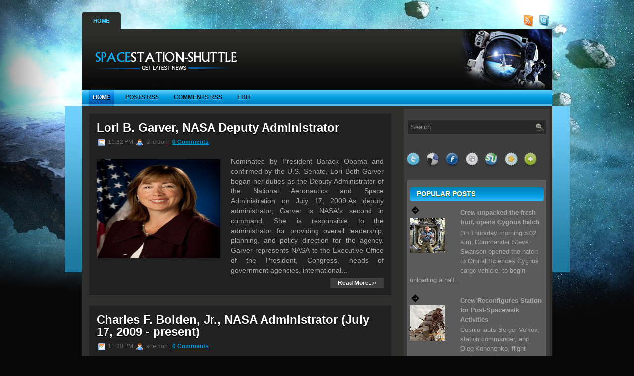

--- FILE ---
content_type: text/html; charset=UTF-8
request_url: https://spacestation-shuttle.blogspot.com/2009/11/
body_size: 62889
content:
<!DOCTYPE html>
<html dir='ltr' xmlns='http://www.w3.org/1999/xhtml' xmlns:b='http://www.google.com/2005/gml/b' xmlns:data='http://www.google.com/2005/gml/data' xmlns:expr='http://www.google.com/2005/gml/expr'>
<head>
<link href='https://www.blogger.com/static/v1/widgets/2944754296-widget_css_bundle.css' rel='stylesheet' type='text/css'/>
<meta content='text/html; charset=UTF-8' http-equiv='Content-Type'/>
<meta content='blogger' name='generator'/>
<link href='https://spacestation-shuttle.blogspot.com/favicon.ico' rel='icon' type='image/x-icon'/>
<link href='http://spacestation-shuttle.blogspot.com/2009/11/' rel='canonical'/>
<link rel="alternate" type="application/atom+xml" title="NASA Space News, International Space Station Shuttle Missions Google Earth Science Technology  - Atom" href="https://spacestation-shuttle.blogspot.com/feeds/posts/default" />
<link rel="alternate" type="application/rss+xml" title="NASA Space News, International Space Station Shuttle Missions Google Earth Science Technology  - RSS" href="https://spacestation-shuttle.blogspot.com/feeds/posts/default?alt=rss" />
<link rel="service.post" type="application/atom+xml" title="NASA Space News, International Space Station Shuttle Missions Google Earth Science Technology  - Atom" href="https://www.blogger.com/feeds/1205796008215741128/posts/default" />
<!--Can't find substitution for tag [blog.ieCssRetrofitLinks]-->
<meta content='http://spacestation-shuttle.blogspot.com/2009/11/' property='og:url'/>
<meta content='NASA Space News, International Space Station Shuttle Missions Google Earth Science Technology ' property='og:title'/>
<meta content='Get latest news on NASA Space News, International Space Station Shuttle Missions Google Earth Science Technology Mars Solar System Universe Astronomy Moon Milky Way Planet Earth Satellite Space Telescope Galaxy' property='og:description'/>
<title>NASA Space News, International Space Station Shuttle Missions Google Earth Science Technology : November 2009</title>
<style id='page-skin-1' type='text/css'><!--
/*
-----------------------------------------------
Blogger Template Style
-----------------------------------------------
Name           : AnimeWorld Blogger Template
Converted by   : Kumar
Converters URI : http://www.bloggertheme.net/
-----------------------------------------------
WP.Author Name : NewWpThemes.com
WP.Author URI  : http://newwpthemes.com/
License:  This free Blogger template is licensed under the Creative Commons Attribution 3.0 License, which permits both personal and commercial use.
However, to satisfy the 'attribution' clause of the license, you are required to keep the footer links intact which provides due credit to its authors. For more specific details about the license, you may visit the URL below:
http://creativecommons.org/licenses/by/3.0/
----------------------------------------------- */
/* Use this with templates/template-twocol.html */
body#layout #subscription,body#layout #topsearch,body#layout #footer,body#layout #footer2 {display:none;}*{margin:0;padding:0}#navbar-iframe{display:none}
/* -----------------------------------------------------------------------
Blueprint CSS Framework 0.8
http://blueprintcss.org
* Copyright (c) 2007-Present. See LICENSE for more info.
* See README for instructions on how to use Blueprint.
* For credits and origins, see AUTHORS.
* This is a compressed file. See the sources in the 'src' directory.
----------------------------------------------------------------------- */
/* reset.css */
html, body, div, span, object, iframe, h1, h2, h3, h4, h5, h6, p, blockquote, pre, a, abbr, acronym, address, code, del, dfn, em, img, q, dl, dt, dd, ol, ul, li, fieldset, form, label, legend, table, caption, tbody, tfoot, thead, tr, th, td {margin:0;padding:0;border:0;font-weight:inherit;font-style:inherit;font-size:100%;font-family:inherit;vertical-align:baseline;}
body {line-height:1.5;}
table {border-collapse:separate;border-spacing:0;}
caption, th, td {text-align:left;font-weight:normal;}
table, td, th {vertical-align:middle;}
blockquote:before, blockquote:after, q:before, q:after {content:"";}
blockquote, q {quotes:"" "";}
a img {border:none;}
/* typography.css */
body {font-size:75%;color:#222;background:#fff;font-family:"Helvetica Neue", Arial, Helvetica, sans-serif;}
h1, h2, h3, h4, h5, h6 {font-weight:normal;color:#111;}
h1 {font-size:3em;line-height:1;margin-bottom:0.5em;}
h2 {font-size:2em;margin-bottom:0.75em;}
h3 {font-size:1.5em;line-height:1;margin-bottom:1em;}
h4 {font-size:1.2em;line-height:1.25;margin-bottom:1.25em;}
h5 {font-size:1em;font-weight:bold;margin-bottom:1.5em;}
h6 {font-size:1em;font-weight:bold;}
h1 img, h2 img, h3 img, h4 img, h5 img, h6 img {margin:0;}
p {margin:0 0 1.5em;}
p img.left {float:left;margin:1.5em 1.5em 1.5em 0;padding:0;}
p img.right {float:right;margin:1.5em 0 1.5em 1.5em;}
a:focus, a:hover {color:#000;}
a {color:#039add;text-decoration:underline;}
blockquote {margin:1.5em;color:#666;font-style:italic;}
strong {font-weight:bold;}
em, dfn {font-style:italic;}
dfn {font-weight:bold;}
sup, sub {line-height:0;}
abbr, acronym {border-bottom:1px dotted #666;}
address {margin:0 0 1.5em;font-style:italic;}
del {color:#666;}
pre {margin:1.5em 0;white-space:pre;}
pre, code, tt {font:1em 'andale mono', 'lucida console', monospace;line-height:1.5;}
li ul, li ol {margin:0 1.5em;}
ul, ol {margin:0 1.5em 1.5em 1.5em;}
ul {list-style-type:disc;}
ol {list-style-type:decimal;}
dl {margin:0 0 1.5em 0;}
dl dt {font-weight:bold;}
dd {margin-left:1.5em;}
table {margin-bottom:1.4em;width:100%;}
th {font-weight:bold;}
thead th {background:#c3d9ff;}
th, td, caption {padding:4px 10px 4px 5px;}
tr.even td {background:#e5ecf9;}
tfoot {font-style:italic;}
caption {background:#eee;}
.small {font-size:.8em;margin-bottom:1.875em;line-height:1.875em;}
.large {font-size:1.2em;line-height:2.5em;margin-bottom:1.25em;}
.hide {display:none;}
.quiet {color:#666;}
.loud {color:#000;}
.highlight {background:#ff0;}
.added {background:#060;color:#fff;}
.removed {background:#900;color:#fff;}
.first {margin-left:0;padding-left:0;}
.last {margin-right:0;padding-right:0;}
.top {margin-top:0;padding-top:0;}
.bottom {margin-bottom:0;padding-bottom:0;}
/* forms.css */
label {font-weight:bold;}
fieldset {padding:1.4em;margin:0 0 1.5em 0;border:1px solid #ccc;}
legend {font-weight:bold;font-size:1.2em;}
input.text, input.title, textarea, select {margin:0.5em 0;border:1px solid #bbb;}
input.text:focus, input.title:focus, textarea:focus, select:focus {border:1px solid #666;}
input.text, input.title {width:300px;padding:5px;}
input.title {font-size:1.5em;}
textarea {width:390px;height:250px;padding:5px;}
.error, .notice, .success {padding:.8em;margin-bottom:1em;border:2px solid #ddd;}
.error {background:#FBE3E4;color:#8a1f11;border-color:#FBC2C4;}
.notice {background:#FFF6BF;color:#514721;border-color:#FFD324;}
.success {background:#E6EFC2;color:#264409;border-color:#C6D880;}
.error a {color:#8a1f11;}
.notice a {color:#514721;}
.success a {color:#264409;}
/* grid.css */
.container {width:950px;margin:0 auto;}
.showgrid {background:url(src/grid.png);}
.column, div.span-1, div.span-2, div.span-3, div.span-4, div.span-5, div.span-6, div.span-7, div.span-8, div.span-9, div.span-10, div.span-11, div.span-12, div.span-13, div.span-14, div.span-15, div.span-16, div.span-17, div.span-18, div.span-19, div.span-20, div.span-21, div.span-22, div.span-23, div.span-24 {float:left;margin-right:10px;}
.last, div.last {margin-right:0;}
.span-1 {width:30px;}
.span-2 {width:70px;}
.span-3 {width:110px;}
.span-4 {width:150px;}
.span-5 {width:190px;}
.span-6 {width:230px;}
.span-7 {width:270px;}
.span-8 {width:310px;}
.span-9 {width:350px;}
.span-10 {width:390px;}
.span-11 {width:430px;}
.span-12 {width:470px;}
.span-13 {width:510px;}
.span-14 {width:550px;}
.span-15 {width:590px;}
.span-16 {width:630px;}
.span-17 {width:670px;}
.span-18 {width:710px;}
.span-19 {width:750px;}
.span-20 {width:790px;}
.span-21 {width:830px;}
.span-22 {width:870px;}
.span-23 {width:910px;}
.span-24, div.span-24 {width:950px;margin:0;}
input.span-1, textarea.span-1, input.span-2, textarea.span-2, input.span-3, textarea.span-3, input.span-4, textarea.span-4, input.span-5, textarea.span-5, input.span-6, textarea.span-6, input.span-7, textarea.span-7, input.span-8, textarea.span-8, input.span-9, textarea.span-9, input.span-10, textarea.span-10, input.span-11, textarea.span-11, input.span-12, textarea.span-12, input.span-13, textarea.span-13, input.span-14, textarea.span-14, input.span-15, textarea.span-15, input.span-16, textarea.span-16, input.span-17, textarea.span-17, input.span-18, textarea.span-18, input.span-19, textarea.span-19, input.span-20, textarea.span-20, input.span-21, textarea.span-21, input.span-22, textarea.span-22, input.span-23, textarea.span-23, input.span-24, textarea.span-24 {border-left-width:1px!important;border-right-width:1px!important;padding-left:5px!important;padding-right:5px!important;}
input.span-1, textarea.span-1 {width:18px!important;}
input.span-2, textarea.span-2 {width:58px!important;}
input.span-3, textarea.span-3 {width:98px!important;}
input.span-4, textarea.span-4 {width:138px!important;}
input.span-5, textarea.span-5 {width:178px!important;}
input.span-6, textarea.span-6 {width:218px!important;}
input.span-7, textarea.span-7 {width:258px!important;}
input.span-8, textarea.span-8 {width:298px!important;}
input.span-9, textarea.span-9 {width:338px!important;}
input.span-10, textarea.span-10 {width:378px!important;}
input.span-11, textarea.span-11 {width:418px!important;}
input.span-12, textarea.span-12 {width:458px!important;}
input.span-13, textarea.span-13 {width:498px!important;}
input.span-14, textarea.span-14 {width:538px!important;}
input.span-15, textarea.span-15 {width:578px!important;}
input.span-16, textarea.span-16 {width:618px!important;}
input.span-17, textarea.span-17 {width:658px!important;}
input.span-18, textarea.span-18 {width:698px!important;}
input.span-19, textarea.span-19 {width:738px!important;}
input.span-20, textarea.span-20 {width:778px!important;}
input.span-21, textarea.span-21 {width:818px!important;}
input.span-22, textarea.span-22 {width:858px!important;}
input.span-23, textarea.span-23 {width:898px!important;}
input.span-24, textarea.span-24 {width:938px!important;}
.append-1 {padding-right:40px;}
.append-2 {padding-right:80px;}
.append-3 {padding-right:120px;}
.append-4 {padding-right:160px;}
.append-5 {padding-right:200px;}
.append-6 {padding-right:240px;}
.append-7 {padding-right:280px;}
.append-8 {padding-right:320px;}
.append-9 {padding-right:360px;}
.append-10 {padding-right:400px;}
.append-11 {padding-right:440px;}
.append-12 {padding-right:480px;}
.append-13 {padding-right:520px;}
.append-14 {padding-right:560px;}
.append-15 {padding-right:600px;}
.append-16 {padding-right:640px;}
.append-17 {padding-right:680px;}
.append-18 {padding-right:720px;}
.append-19 {padding-right:760px;}
.append-20 {padding-right:800px;}
.append-21 {padding-right:840px;}
.append-22 {padding-right:880px;}
.append-23 {padding-right:920px;}
.prepend-1 {padding-left:40px;}
.prepend-2 {padding-left:80px;}
.prepend-3 {padding-left:120px;}
.prepend-4 {padding-left:160px;}
.prepend-5 {padding-left:200px;}
.prepend-6 {padding-left:240px;}
.prepend-7 {padding-left:280px;}
.prepend-8 {padding-left:320px;}
.prepend-9 {padding-left:360px;}
.prepend-10 {padding-left:400px;}
.prepend-11 {padding-left:440px;}
.prepend-12 {padding-left:480px;}
.prepend-13 {padding-left:520px;}
.prepend-14 {padding-left:560px;}
.prepend-15 {padding-left:600px;}
.prepend-16 {padding-left:640px;}
.prepend-17 {padding-left:680px;}
.prepend-18 {padding-left:720px;}
.prepend-19 {padding-left:760px;}
.prepend-20 {padding-left:800px;}
.prepend-21 {padding-left:840px;}
.prepend-22 {padding-left:880px;}
.prepend-23 {padding-left:920px;}
div.border {padding-right:4px;margin-right:5px;border-right:1px solid #eee;}
div.colborder {padding-right:24px;margin-right:25px;border-right:1px solid #eee;}
.pull-1 {margin-left:-40px;}
.pull-2 {margin-left:-80px;}
.pull-3 {margin-left:-120px;}
.pull-4 {margin-left:-160px;}
.pull-5 {margin-left:-200px;}
.pull-6 {margin-left:-240px;}
.pull-7 {margin-left:-280px;}
.pull-8 {margin-left:-320px;}
.pull-9 {margin-left:-360px;}
.pull-10 {margin-left:-400px;}
.pull-11 {margin-left:-440px;}
.pull-12 {margin-left:-480px;}
.pull-13 {margin-left:-520px;}
.pull-14 {margin-left:-560px;}
.pull-15 {margin-left:-600px;}
.pull-16 {margin-left:-640px;}
.pull-17 {margin-left:-680px;}
.pull-18 {margin-left:-720px;}
.pull-19 {margin-left:-760px;}
.pull-20 {margin-left:-800px;}
.pull-21 {margin-left:-840px;}
.pull-22 {margin-left:-880px;}
.pull-23 {margin-left:-920px;}
.pull-24 {margin-left:-960px;}
.pull-1, .pull-2, .pull-3, .pull-4, .pull-5, .pull-6, .pull-7, .pull-8, .pull-9, .pull-10, .pull-11, .pull-12, .pull-13, .pull-14, .pull-15, .pull-16, .pull-17, .pull-18, .pull-19, .pull-20, .pull-21, .pull-22, .pull-23, .pull-24 {float:left;position:relative;}
.push-1 {margin:0 -40px 1.5em 40px;}
.push-2 {margin:0 -80px 1.5em 80px;}
.push-3 {margin:0 -120px 1.5em 120px;}
.push-4 {margin:0 -160px 1.5em 160px;}
.push-5 {margin:0 -200px 1.5em 200px;}
.push-6 {margin:0 -240px 1.5em 240px;}
.push-7 {margin:0 -280px 1.5em 280px;}
.push-8 {margin:0 -320px 1.5em 320px;}
.push-9 {margin:0 -360px 1.5em 360px;}
.push-10 {margin:0 -400px 1.5em 400px;}
.push-11 {margin:0 -440px 1.5em 440px;}
.push-12 {margin:0 -480px 1.5em 480px;}
.push-13 {margin:0 -520px 1.5em 520px;}
.push-14 {margin:0 -560px 1.5em 560px;}
.push-15 {margin:0 -600px 1.5em 600px;}
.push-16 {margin:0 -640px 1.5em 640px;}
.push-17 {margin:0 -680px 1.5em 680px;}
.push-18 {margin:0 -720px 1.5em 720px;}
.push-19 {margin:0 -760px 1.5em 760px;}
.push-20 {margin:0 -800px 1.5em 800px;}
.push-21 {margin:0 -840px 1.5em 840px;}
.push-22 {margin:0 -880px 1.5em 880px;}
.push-23 {margin:0 -920px 1.5em 920px;}
.push-24 {margin:0 -960px 1.5em 960px;}
.push-1, .push-2, .push-3, .push-4, .push-5, .push-6, .push-7, .push-8, .push-9, .push-10, .push-11, .push-12, .push-13, .push-14, .push-15, .push-16, .push-17, .push-18, .push-19, .push-20, .push-21, .push-22, .push-23, .push-24 {float:right;position:relative;}
.prepend-top {margin-top:1.5em;}
.append-bottom {margin-bottom:1.5em;}
.box {padding:1.5em;margin-bottom:1.5em;background:#E5ECF9;}
hr {background:#ddd;color:#ddd;clear:both;float:none;width:100%;height:.1em;margin:0 0 1.45em;border:none;}
hr.space {background:#fff;color:#fff;}
.clearfix:after, .container:after {content:"\0020";display:block;height:0;clear:both;visibility:hidden;overflow:hidden;}
.clearfix, .container {display:block;}
.clear {clear:both;}
/* -----------------------------------------------------------------------
Blueprint CSS Framework 0.8
http://blueprintcss.org
* Copyright (c) 2007-Present. See LICENSE for more info.
* See README for instructions on how to use Blueprint.
* For credits and origins, see AUTHORS.
* This is a compressed file. See the sources in the 'src' directory.
----------------------------------------------------------------------- */
/* print.css */
body {line-height:1.5;font-family:"Helvetica Neue", Arial, Helvetica, sans-serif;color:#000;background:none;font-size:10pt;}
.container {background:none;}
hr {background:#ccc;color:#ccc;width:100%;height:2px;margin:2em 0;padding:0;border:none;}
hr.space {background:#fff;color:#fff;}
h1, h2, h3, h4, h5, h6 {font-family:"Helvetica Neue", Arial, "Lucida Grande", sans-serif;}
code {font:.9em "Courier New", Monaco, Courier, monospace;}
img {margin:1.5em 1.5em 1.5em 0; max-width: 100%; /* not working in IE6*/}
a img {border:none; max-width: 100%; /* not working in IE6*/}
p img.top {margin-top:0;}
blockquote {margin:1.5em;padding:1em;font-style:italic;font-size:.9em;}
.small {font-size:.9em;}
.large {font-size:1.1em;}
.quiet {color:#999;}
.hide {display:none;}
a:link, a:visited {background:transparent;font-weight:700;text-decoration:underline;}
a:link:after, a:visited:after {font-size:90%;}
/* LAYOUT */
body {
background: #090808 url(https://blogger.googleusercontent.com/img/b/R29vZ2xl/AVvXsEhwpRUfFiJr7uiwmo5bCtH8DKpKYFPLwsynQEATYt7ESRtJ8y3puSIvJwEfwTjnRTB1noZ6tVfQP1jthQOlWEVp0oUlN_P2URoIlZMWiqj0hDobjr7Zl1IEfg82r3NrYUtQPwbhlgwfmJz0/s1600/bg.png) top center no-repeat;
}
#wrapper {
background: url(https://blogger.googleusercontent.com/img/b/R29vZ2xl/AVvXsEiwTXFIaVvxltl2pNcq1mS5cBcG4USxlODp5jot7LpvpxRsFh2Y3xb4HIZune6enVzjbBWWlTzPQmPly7RYbFtawJuDGmoMAkznJ92Czx4UFQzwi5kZ4faG0UDpvS-H5zLeWPulZg4VC3oa/s1600/wrapper-background.png) center 215px no-repeat;
}
#container {
}
#contentwrap {
background: #2e2e2d;
}
a {
color: #039add;
}
a:hover {
color: #03a3ea;
}
/* HEADER */
#header {
height: 122px;
background-color: #2d2d2a;
background-image: url(https://blogger.googleusercontent.com/img/b/R29vZ2xl/AVvXsEh6Ve_K5I0KYlJKc4LLEF2JrFmCX1y6YZ-PKijmJI7zncRYbkGTtxu7NUjDROnZRBRgje2yzyOtXX_RgLLrzj6V3555wQDrHA3M3G70jntMeaJfrjDRcAjK5srMcmFCeEZEkB1VEiOqhTCQ/s1600/banner-bg.png);
background-repeat:no-repeat;
background-position: right top;
}
#header h1 {
margin-bottom: 0px !important;
padding: 26px 0 0 15px;
font-weight: normal;
font-family: Arial, Helvetica, Sans-serif;
font-weight: bold;
text-transform: uppercase;
font-size: 44px;
}
#header h1 a, #header h1 a:visited {
color: #9fd00b;
text-decoration: none;
}
#header h2 {
color: #fff;
padding-left: 15px;
font-size: 14px;
line-height: 14px;
font-family: Arial, Helvetica, Sans-serif;
}
.logoimg {
margin: 38px 0 0 15px;
}
.feedtwitter {
margin-top: 30px !important;
text-align: right;
}
/* NAVIGATION MENUS */
#pagemenucontainer {
height: 34px;
margin-top: 25px;
padding: 0 8px;
background: #2d2d2a;
float: left;
-moz-border-radius: 5px 5px 0 0;
-khtml-border-radius: 5px 5px 0 0;
-webkit-border-radius: 5px 5px 0 0;
border-radius: 5px 5px 0 0;
}
#pagemenu {
height: 34px;
float: left;
}
#pagemenu, #pagemenu ul {
padding: 0;
margin: 0;
list-style: none;
line-height: 1;
}
#pagemenu {
margin-bottom: 1px;
}
#pagemenu ul {
float: left;
list-style: none;
margin: 0px 0px 0px 0px;
padding: 0px;
}
#pagemenu li {
float: left;
list-style: none;
margin: 0px;
padding: 0px;
}
#pagemenu ul li {
list-style: none;
margin: 0px;
padding: 0px;
}
#pagemenu li a, #pagemenu li a:link {
color: #999797;
display: block;
margin: 0px;
padding: 12px 15px 12px 15px;
text-decoration: none;
font-weight: bold;
text-transform: uppercase;
font-size: 11px;
font-family: Arial, Helvetica, sans-serif;
text-shadow: 0 1px 0 #1c1c1c;
}
#pagemenu li a:hover, #pagemenu li a:active{
color: #43ccff;
display: block;
text-decoration: none;
text-shadow: 0 1px 0 #1c2500;
}
#pagemenu  li.current_page_item a {
color: #43ccff;
text-decoration: none;
text-shadow: 0 1px 0 #1c2500;
}
#pagemenu li:hover, #pagemenu li.sfhover {
position: static;
}
.navcontainer {
height: 34px;
background: url(https://blogger.googleusercontent.com/img/b/R29vZ2xl/AVvXsEieYEDjghQtis4wT77jKmtCbr5sAa_3t6mIgD5M-NgxeWlgcN14CoqN2K5ZdSNa4rgY8zksmw_Hua3Z84X35GmamsdX5cQ207ye6WbXJe-ri5h934uOBkP7HukV3CG1NvJXpNY5pC_72MUf/s1600/nav-background.png) top left repeat-x;
padding-left: 14px;
-moz-border-radius: 5px 5px 0 0;
-khtml-border-radius: 5px 5px 0 0;
-webkit-border-radius: 5px 5px 0 0;
border-radius: 5px 5px 0 0;
}
#nav {
height: 34px;
}
#nav, #nav ul {
padding: 0;
margin: 0;
list-style: none;
line-height: 1;
}
#nav {
margin-bottom: 1px;
}
#nav ul {
float: left;
list-style: none;
margin: 0px 0px 0px 0px;
padding: 0px;
}
#nav li {
float: left;
list-style: none;
margin: 0px;
padding: 0px;
}
#nav ul li {
list-style: none;
margin: 0px;
padding: 0px;
}
#nav li a, #nav li a:link {
color: #06161d;
display: block;
margin: 0px 14px 0px 0;
padding: 10px 8px 12px 8px;
text-decoration: none;
font-size: 12px;
font-weight: bold;
text-transform: uppercase;
font-family: Arial, Helvetica, Sans-serif;
text-shadow: 0 1px 0 #3bc5ff;
}
#nav li a:hover, #nav li a:active {
color: #fff;
display: block;
text-decoration: none;
background: url(https://blogger.googleusercontent.com/img/b/R29vZ2xl/AVvXsEhDQFUzHjjYI7fSyNmL0obSQCZmazh18qswfUNjdM8_yIFmv2f4n0N7lVhcGKdcfpoJ7e6s0WY9-pI5T56ltHLvaOPbPytADyBmJIzWnQTutXYPo1z4zVZihjUn4JeTUuQe76G3HP4otiQB/s1600/nav-background-hover.png) top left repeat-x;
text-shadow: 0 1px 0 #000;
}
#nav  li.current-cat a {
color:#fff;
text-shadow: 0 1px 0 #000;
background: url(https://blogger.googleusercontent.com/img/b/R29vZ2xl/AVvXsEhDQFUzHjjYI7fSyNmL0obSQCZmazh18qswfUNjdM8_yIFmv2f4n0N7lVhcGKdcfpoJ7e6s0WY9-pI5T56ltHLvaOPbPytADyBmJIzWnQTutXYPo1z4zVZihjUn4JeTUuQe76G3HP4otiQB/s1600/nav-background-hover.png) top left repeat-x;
}
#nav li:hover, #nav li.sfhover {
position: static;
}
/* CONTENT */
#slider-holder{width: 610px;height: 320px;overflow: hidden;
margin-bottom:-10px; margin-left:17px; margin-top:-20px;padding: 15px 0 0 0;}
#s3slider { width: 610px; /* important to be same as image width */
height: 320px; /* important to be same as image height */position: relative; /* important */overflow: hidden; /* important */}
#s3sliderContent {width: 610px; /* important to be same as image width or wider */
position: absolute; /* important */top: 0; /* important */margin-left: 0; /* important */}
.s3sliderImage {float: left; /* important */ position: relative; /* important */ display: none; /* important */}
.s3sliderImage span { position: absolute; /* important */ left: 0; font-weight: 700; font-size: 0.834em; color: #ffffff;  padding: 20px 15px 50px 13px;  height: 73px;  width: 610px;  background-color: #4e4d3c;
filter: alpha(opacity=70); /* here you can set the opacity of box with text */
-moz-opacity: 0.7; /* here you can set the opacity of box with text */
-khtml-opacity: 0.7; /* here you can set the opacity of box with text */
opacity: 0.7; /* here you can set the opacity of box with text */
display: none; /* important */bottom: 0;/*
if you put
top: 0; -> the box with text will be shown at the top of the image
if you put
bottom: 0; -> the box with text will be shown at the bottom of the image*/}
.s3sliderImage span a.featured-title:link,
.s3sliderImage span a.featured-title:visited{color: #fff;padding: 0px 0px 2px 0px;font-size: 1.167em;}
.s3sliderImage span a.featured-title:hover{color: #999;}
.s3sliderImage span a:link,
.s3sliderImage span a:visited{color: #888;}
.s3sliderImage span a:hover{color: #555;}
#content {
padding: 15px 5px 15px 15px;
color: #a9a9a9;
}
pre { overflow: auto;
width: 470px;
}
.post {
padding: 15px;
margin-bottom: 20px;
border-bottom: 1px solid #373737;background-color: #222121;
}
.post p {
margin-bottom: 10px;
}
.title {
margin: 0 0 8px 0;
padding: 0px;
line-height: 25px;
font-size: 24px;
font-family: Arial, Helvetica, Sans-serif;
font-weight: bold;
color: #fff;
}
.title a {
text-decoration: none;
color: #fff;
text-shadow: 0 2px 0 #000;
}
.title a:hover {
text-decoration: none;
color: #03a3ea;
text-shadow: none;
}
.pagetitle {
margin-bottom: 20px;
line-height: 22px;
font-family: Arial, Verdana;
text-decoration: underline;
}
.readmorecontent {
text-align: right;
}
a.readmore {
padding: 4px 15px;
text-decoration: none;
font-size: 12px;
background: #3e3d3d;
color: #fff;
}
a.readmore:hover {
background: #028fd0;
color: #fff;
}
.postdate {
font-size: 12px;
font-family: Arial, Helvetica, Sans-serif;
color: #666;
}
.postmeta {
font-size: 11px;
padding: 2px 4px;
font-family: Arial, Verdana;
}
.postdate img, .postmeta img {
border: none;
vertical-align: middle;
margin:2px;
}
.entry {
text-align: justify;
line-height: 20px;
padding-top: 8px;
font-family: Arial, Verdana;
font-size: 14px;
}
.navigation {
padding: 10px 0;
}
blockquote {
overflow: hidden;
padding-left: 9px;
font-style: italic;
color: #666;
border-left: 3px solid #CADAE7;
}
img.wp-smiley {
max-height: 12px;
margin: 0;
padding: 0;
border: none;
}
.aligncenter,
div.aligncenter {
display: block;
margin-left: auto;
margin-right: auto;
}
.alignleft {
float: left;
}
.alignright {
float: right;
}
/* SIDEBAR(S) */
.sidebaradbox {
margin-top: 10px;
text-align:center;
}
.ad125 {
margin: 6px;
}
.sidebar {
margin: 5px 5px 10px 10px;
font-size: 13px; padding:7px;
color: #a9a9a9;background-color: #3e3d3d;
}
.sidebar a {
text-decoration: none;
color: #a9a9a9;
}
.sidebar a:hover {
text-decoration: underline;
color:#03a3ea;
}
#search {
border: 1px solid #414141;
height: 28px;
padding: 0;
background: #282828;
text-align: right;
margin-top: 15px;
}
#search input {
border: 0;
background: none;
color: #8a8a8a;
}
#s {
width: 240px;
padding: 4px;
margin:2px 0 0 0;
background: none;
}
#topsearch #search {
margin-top: 15px;
padding-right: 4px;
}
#topsearch #s {
width: 244px;
}
/* Social icons */
.addthis_toolbox {
padding: 15px 0 0px 0;
text-align: center;
}
.addthis_toolbox .custom_images a
{
width: 32px;
height: 32px;
margin: 0 -8px 0 -8px;
padding: 0;
}
.addthis_toolbox .custom_images a:hover img
{
opacity: 1;
}
.addthis_toolbox .custom_images a img
{
opacity: 0.85;
}
.sidebarvideo {
}
.sidebar h2 {
margin: 10px 0 0 0;
padding: 8px 0 8px 14px;
text-align: left;
background: url(https://blogger.googleusercontent.com/img/b/R29vZ2xl/AVvXsEg4rdh1fTnhHa6aOe5xFNX_WLBvsNYdOsJ30rYchsC-muHqoL2FDumUTQDlHAWERg6_XV0GNBqSoRnpzcR2McNVsVxcIIUj54AiyYoxYC_T_sNHSca1_ix88X15Soq6hNEH77raZ5mcio5f/s1600/sidebar_hd_bakcgr.png) top left repeat-x;
font-size: 14px;
line-height: 13px;
color: #fff;
font-family: Arial, Helvetica, Sans-serif;
font-weight: bold;
text-transform: uppercase;
text-shadow: 0 1px 0 #4f6b08;
-moz-border-radius: 5px;
-khtml-border-radius: 5px;
-webkit-border-radius: 5px;
border-radius: 5px;
}
.sidebar ul {
list-style-type: none;background-color:#5c5b5b;
margin: 0px 0px 10px 0px;
padding: 5px;
}
.sidebar ul li {
list-style-type: none;
margin: 0px 0px 5px 0px;
padding: 0px;
}
.sidebar ul ul {
list-style-type: none;
margin: 0px;
padding: 0px;
}
.sidebar ul li li {
padding: 4px 6px 6px 27px;
margin-top: 4px;
background-image: url(https://blogger.googleusercontent.com/img/b/R29vZ2xl/AVvXsEjSW4WrBXw3y89W-PDciPOhhMR4h9hR6xiwuvUj8ehuIQ0hFkEzP1kuEgTxFxG6Ei4Quw_rimvnZY9yl8zqoR2DRzpHOo9r0RPZTuMy9cWgsI1HRYGAbNSeppAgNtXNOUzlfmYzxw5wKGg/s1600/image-arrow.png);
background-repeat: no-repeat;
background-position: 3px 6px;
}
.sidebar ul li {
padding: 4px 6px 6px 27px;
margin-top: 4px;
background-image: url(https://blogger.googleusercontent.com/img/b/R29vZ2xl/AVvXsEjSW4WrBXw3y89W-PDciPOhhMR4h9hR6xiwuvUj8ehuIQ0hFkEzP1kuEgTxFxG6Ei4Quw_rimvnZY9yl8zqoR2DRzpHOo9r0RPZTuMy9cWgsI1HRYGAbNSeppAgNtXNOUzlfmYzxw5wKGg/s1600/image-arrow.png);
background-repeat: no-repeat;
background-position: 3px 6px;
}
/* FOOTER */
#footer {
padding: 22px 0 5px 0;
border-top: 6px solid #03a3ea;
text-align: center;
color: #fff;
font-size: 13px;
}
#footer a {
color: #fff;
}
#footer a:hover {
text-decoration: none;
}
#footer2 {
color: #3e3d3d;
font-size: 11px;
text-align: center;
padding: 10px;
}
#footer2 a {
color: #3e3d3d;
text-decoration: none;
}
/* COMMENTS */
#comments{ background-color:#403f3f;padding:15px;}
#comments h3 {
margin-bottom: 5px;font-size:16px;color:#858383;
}
#commentform input {
width: 140px;
padding: 2px;
margin: 5px 5px 1px 0;
}
#commentform {
margin: 5px 10px 0 0;
}
#commentform textarea {
width: 80%;
padding: 2px;
}
#respond:after {
content: ".";
display: block;
height: 0;
clear: both;
visibility: hidden;
}
#commentform #submit {
margin: 0 0 5px auto;
float: right;
}
.alt {
margin: 0;
padding: 10px;
}
.commentlist {
padding: 0;
text-align: justify;
}
.commentlist li {
margin: 15px 0 10px;
padding: 5px 5px 10px 10px;
list-style: none;
}
.commentlist li ul li {
margin-right: -5px;
margin-left: 10px;
}
.commentlist p {
margin: 10px 5px 10px 0;
}
.children { padding: 0; }
#commentform p {
margin: 5px 0;
}
.nocomments {
text-align: center;
margin: 0;
padding: 0;
}
.commentmetadata {
margin: 0;
display: block;
}
.post_thumbnail {
padding: 6px;
background: #3e3d3d;
border: 1px solid #525252;
margin: 0 10px 10px 0;
}
ol.commentlist .avatar-image-container{
position:relative;
float: left;
margin: 0;
padding: 0 2px 0px 0;
border:none;
}
.commentlist .avatar-image-container img {
background:url(https://blogger.googleusercontent.com/img/b/R29vZ2xl/AVvXsEhaM0I5QYSMiVQTT_JumIh_LlOCIBggfxIURd7LYsoAsORdTUrJg8CHAHpY1N7o1ll9ALT3lhQkWnmGFnxKroku4PBvpWmyDMamGsYY0FUbtn_0sP7R6-LXlwdsIItIzZhk0nYLxWrptzk/s1600/grav.png);
width:32px;
height:32px;
}
.reactions-label-cell {
line-height: 1.7em;
}
p.comment-footer {
padding: 15px 0 15px 0px;
}
.comment-form{
margin:25px 0px 0px 0px;
max-width:532px !important;
width:532px !important;
}
h4.backlinks{
font-family:"Helvetica Neue",Arial,"Lucida Grande",sans-serif;
font-size:1.5em;
line-height:1;
padding:0 0 15px 0px;
margin:0 0 10px 0px;
}
a.comment-link {
margin: 0px 0 0px 0px;
}
#blog-pager{
text-align: center;
padding: 0px 0 35px 0;
}
.feed-links{
}
.feed-links a:hover{
}
.feed-link{
}
.feed-link a:hover{
}
#backlinks-container{
}

--></style>
<script src="//ajax.googleapis.com/ajax/libs/jquery/1.3.2/jquery.js" type="text/javascript"></script>
<script type='text/javascript'><!--//--><![CDATA[//><!--
/* ------------------------------------------------------------------------
	s3Slider
	
	Developped By: Boban KariÃ…Â¡ik -> http://www.serie3.info/
        CSS Help: MÃƒÂ©szÃƒÂ¡ros RÃƒÂ³bert -> http://www.perspectived.com/
	Version: 1.0
	
	Copyright: Feel free to redistribute the script/modify it, as
			   long as you leave my infos at the top.
------------------------------------------------------------------------- */


(function($){  

    $.fn.s3Slider = function(vars) {       
        
        var element     = this;
        var timeOut     = (vars.timeOut != undefined) ? vars.timeOut : 4000;
        var current     = null;
        var timeOutFn   = null;
        var faderStat   = true;
        var mOver       = false;
        var items       = $("#" + element[0].id + "Content ." + element[0].id + "Image");
        var itemsSpan   = $("#" + element[0].id + "Content ." + element[0].id + "Image span");
            
        items.each(function(i) {
    
            $(items[i]).mouseover(function() {
               mOver = true;
            });
            
            $(items[i]).mouseout(function() {
                mOver   = false;
                fadeElement(true);
            });
            
        });
        
        var fadeElement = function(isMouseOut) {
            var thisTimeOut = (isMouseOut) ? (timeOut/2) : timeOut;
            thisTimeOut = (faderStat) ? 10 : thisTimeOut;
            if(items.length > 0) {
                timeOutFn = setTimeout(makeSlider, thisTimeOut);
            } else {
                console.log("Poof..");
            }
        }
        
        var makeSlider = function() {
            current = (current != null) ? current : items[(items.length-1)];
            var currNo      = jQuery.inArray(current, items) + 1
            currNo = (currNo == items.length) ? 0 : (currNo - 1);
            var newMargin   = $(element).width() * currNo;
            if(faderStat == true) {
                if(!mOver) {
                    $(items[currNo]).fadeIn((timeOut/6), function() {
                        if($(itemsSpan[currNo]).css('bottom') == 0) {
                            $(itemsSpan[currNo]).slideUp((timeOut/6), function() {
                                faderStat = false;
                                current = items[currNo];
                                if(!mOver) {
                                    fadeElement(false);
                                }
                            });
                        } else {
                            $(itemsSpan[currNo]).slideDown((timeOut/6), function() {
                                faderStat = false;
                                current = items[currNo];
                                if(!mOver) {
                                    fadeElement(false);
                                }
                            });
                        }
                    });
                }
            } else {
                if(!mOver) {
                    if($(itemsSpan[currNo]).css('bottom') == 0) {
                        $(itemsSpan[currNo]).slideDown((timeOut/6), function() {
                            $(items[currNo]).fadeOut((timeOut/6), function() {
                                faderStat = true;
                                current = items[(currNo+1)];
                                if(!mOver) {
                                    fadeElement(false);
                                }
                            });
                        });
                    } else {
                        $(itemsSpan[currNo]).slideUp((timeOut/6), function() {
                        $(items[currNo]).fadeOut((timeOut/6), function() {
                                faderStat = true;
                                current = items[(currNo+1)];
                                if(!mOver) {
                                    fadeElement(false);
                                }
                            });
                        });
                    }
                }
            }
        }
        
        makeSlider();

    };  

})(jQuery);  
//--><!]]></script>
<script type='text/javascript'>
$(document).ready(function() {
$('#s3slider').s3Slider({
timeOut: 4000
});
});
</script>
<SCRIPT type='text/javascript'> var thumbnail_mode = "no-float" ; summary_noimg = 550; summary_img = 500; img_thumb_height = 200; img_thumb_width = 250; </SCRIPT>
<script type='text/javascript'>
//<![CDATA[

function removeHtmlTag(strx,chop){ 
	if(strx.indexOf("<")!=-1)
	{
		var s = strx.split("<"); 
		for(var i=0;i<s.length;i++){ 
			if(s[i].indexOf(">")!=-1){ 
				s[i] = s[i].substring(s[i].indexOf(">")+1,s[i].length); 
			} 
		} 
		strx =  s.join(""); 
	}
	chop = (chop < strx.length-1) ? chop : strx.length-2; 
	while(strx.charAt(chop-1)!=' ' && strx.indexOf(' ',chop)!=-1) chop++; 
	strx = strx.substring(0,chop-1); 
	return strx+'...'; 
}

function createSummaryAndThumb(pID){
	var div = document.getElementById(pID);
	var imgtag = "";
	var img = div.getElementsByTagName("img");
	var summ = summary_noimg;
	if(img.length>=1) {	
		imgtag = '<span style="float:left;margin-top:-15px; padding:0px 0px 5px 0px;"><img src="'+img[0].src+'" width="'+img_thumb_width+'px" height="'+img_thumb_height+'px"/></span>';
		summ = summary_img;
	}
	
	var summary = imgtag + '<div>' + removeHtmlTag(div.innerHTML,summ) + '</div>';
	div.innerHTML = summary;
}




//]]>
</script>
<link href='https://www.blogger.com/dyn-css/authorization.css?targetBlogID=1205796008215741128&amp;zx=ae589d1d-11af-492d-9d20-6e0423810306' media='none' onload='if(media!=&#39;all&#39;)media=&#39;all&#39;' rel='stylesheet'/><noscript><link href='https://www.blogger.com/dyn-css/authorization.css?targetBlogID=1205796008215741128&amp;zx=ae589d1d-11af-492d-9d20-6e0423810306' rel='stylesheet'/></noscript>
<meta name='google-adsense-platform-account' content='ca-host-pub-1556223355139109'/>
<meta name='google-adsense-platform-domain' content='blogspot.com'/>

</head>
<body>
<div class='navbar section' id='navbar'><div class='widget Navbar' data-version='1' id='Navbar1'><script type="text/javascript">
    function setAttributeOnload(object, attribute, val) {
      if(window.addEventListener) {
        window.addEventListener('load',
          function(){ object[attribute] = val; }, false);
      } else {
        window.attachEvent('onload', function(){ object[attribute] = val; });
      }
    }
  </script>
<div id="navbar-iframe-container"></div>
<script type="text/javascript" src="https://apis.google.com/js/platform.js"></script>
<script type="text/javascript">
      gapi.load("gapi.iframes:gapi.iframes.style.bubble", function() {
        if (gapi.iframes && gapi.iframes.getContext) {
          gapi.iframes.getContext().openChild({
              url: 'https://www.blogger.com/navbar/1205796008215741128?origin\x3dhttps://spacestation-shuttle.blogspot.com',
              where: document.getElementById("navbar-iframe-container"),
              id: "navbar-iframe"
          });
        }
      });
    </script><script type="text/javascript">
(function() {
var script = document.createElement('script');
script.type = 'text/javascript';
script.src = '//pagead2.googlesyndication.com/pagead/js/google_top_exp.js';
var head = document.getElementsByTagName('head')[0];
if (head) {
head.appendChild(script);
}})();
</script>
</div></div>
<!-- Wrapper -->
<div id='wrapper'>
<!-- Container -->
<div class='container' id='container'>
<!-- skip links for text browsers -->
<span id='skiplinks' style='display:none;'>
<a href='#main'>skip to main </a> |
      <a href='#sidebar'>skip to sidebar</a>
</span>
<div class='span-24'>
<div class='span-21'>
<div id='pagemenucontainer'>
<ul id='pagemenu'>
<li class='current_page_item'><a href='https://spacestation-shuttle.blogspot.com/' title='Home'>Home</a></li>
</ul>
</div>
</div>
<div class='span-3 feedtwitter last'>
<a href='https://spacestation-shuttle.blogspot.com/feeds/posts/default'><img src='https://blogger.googleusercontent.com/img/b/R29vZ2xl/AVvXsEgD76vqjnSVtifQ0sxoWdoaYN-wpgNarhD4b1-M6OBiIHoEX4Od4gtaMrq52EtF-sTH9IiLqnc-U1rdFwL3WEyUgLFrhxg6qhMQyp5JGAtPOg6CqhD02gsRuNzS50gidiE1OUmfC8lNk5c/s1600/rss.png' style='margin:0 4px 0 0;'/></a>
<a href='http://twitter.com/Your Twitter Name' title='Follow me!'><img src='https://blogger.googleusercontent.com/img/b/R29vZ2xl/AVvXsEgEcp50tj1DpzEXRUtU1piMeBh3LApwuxPTshi6ICudSE6SOKKh1HniUuNY3rPe2LGIu6IaIarcTttZiU9pfIlyXTMY_i-Zb3C5yDGiT4d05HaMBUbNMpIh82G-CNgot_7JzDYzG9uunAo/s1600/twitter.png' style='margin:0 4px 0 0; ' title='Follow me!'/></a>
</div>
</div>
<div class='span-24' id='header'>
<div class='span-12'>
<a href='https://spacestation-shuttle.blogspot.com/' title='Home'><img alt='BloggerTheme' class='logoimg' src='https://blogger.googleusercontent.com/img/b/R29vZ2xl/AVvXsEjYjXb78hv7e8ors_iYcY0t5-OTp0XSoeW0ygBQnKjjY67pRVI3PLl-PXvwhG2BEeN7Vds2627fSNQVHcM8mnOBzwbfyF3o6v50D2MW5C2wDJfcjbGtRpswrkh43NKL0VA-2T1H0JBKyQnn/s1600/logo.png' title='BloggerTheme'/></a>
</div>
</div>
<div class='span-24'>
<div class='navcontainer'>
<ul id='nav'>
<li class='current-cat'><a href='https://spacestation-shuttle.blogspot.com/' title='Home'>Home</a></li>
<li><a href='https://spacestation-shuttle.blogspot.com/feeds/posts/default' title='Posts RSS'>Posts RSS</a></li>
<li><a href='https://spacestation-shuttle.blogspot.com/feeds/comments/default' title='Comments RSS'>Comments RSS</a></li>
<li><a href='#' title='Edit this link'>Edit</a></li>
</ul>
</div>
</div>
<!-- Content -->
<div class='span-24' id='contentwrap'>
<div class='span-16'>
<div id='content'>
<div class='main section' id='main'><div class='widget Blog' data-version='1' id='Blog1'>
<div class='blog-posts hfeed'>
<!--Can't find substitution for tag [adStart]-->
<div class='post' id='post'>
<a name='5523878765064263473'></a>
<h2 class='title'>
<a href='https://spacestation-shuttle.blogspot.com/2009/11/lori-b-garver-nasa-deputy-administrator.html'>Lori B. Garver, NASA Deputy Administrator</a>
</h2>
<div class='postdate'>
<img src="//4.bp.blogspot.com/_v5Bt2NHC-zQ/TJBfYI-xoUI/AAAAAAAAAbo/tAu4WdSrH5A/s1600/date.png">
11:32&#8239;PM
<img src="//3.bp.blogspot.com/_v5Bt2NHC-zQ/TJBfp1x1_LI/AAAAAAAAAdA/TwuRZ79wP90/s1600/user.png">
sheldon
, 
		<a href='https://www.blogger.com/comment/fullpage/post/1205796008215741128/5523878765064263473' onclick=''>
0 Comments
		  
</a>
<span class='post-icons'>
</span>
</div>
<div class='post-header-line-1'></div>
<div class='entry'>
<p>
<div id='summary5523878765064263473'><div style="text-align: justify;"><a href="https://blogger.googleusercontent.com/img/b/R29vZ2xl/AVvXsEiYGmgwwJqUZdlYVY2fW5n4QZw7t3wV_-BR0IoeHP0ugyNuIgzIx16djjFoeJ04_xDf6CuPN_Qp55UpViaNcR-dllMUTIQlbCSQi8xNB-wnB1x_C27C1IwQOwkNPY2TqN2R3ECjynlQHPI/s1600/Lori-Garver-NASA-Deputy-Administrator.jpg" onblur="try {parent.deselectBloggerImageGracefully();} catch(e) {}"><img alt="Lori Garver, NASA Deputy Administrator" border="0" id="BLOGGER_PHOTO_ID_5410167588741821538" src="https://blogger.googleusercontent.com/img/b/R29vZ2xl/AVvXsEiYGmgwwJqUZdlYVY2fW5n4QZw7t3wV_-BR0IoeHP0ugyNuIgzIx16djjFoeJ04_xDf6CuPN_Qp55UpViaNcR-dllMUTIQlbCSQi8xNB-wnB1x_C27C1IwQOwkNPY2TqN2R3ECjynlQHPI/s320/Lori-Garver-NASA-Deputy-Administrator.jpg" style="margin: 0pt 0pt 10px 10px; float: right; cursor: pointer; width: 226px; height: 292px;" title="Lori Garver, NASA Deputy Administrator" /></a>Nominated by President <span style="font-weight: bold;">Barack Obama</span> and confirmed by the U.S. Senate, Lori Beth Garver began her duties as the Deputy Administrator of the National Aeronautics and Space Administration on July 17, 2009.<br /><br />As deputy administrator, Garver is <span style="font-weight: bold;">NASA</span>'s second in command. She is responsible to the administrator for providing overall leadership, planning, and policy direction for the agency. Garver represents <span style="font-weight: bold;">NASA </span>to the Executive Office of the President, Congress, heads of government agencies, international organizations, and external organizations and communities. She also oversees the work of <span style="font-weight: bold;">NASA</span>&#8217;s functional offices, including the Office of the Chief Financial Officer, Office of General Counsel and Office of Strategic Communications.<br /><br />Garver's confirmation as deputy administrator marks the second time she has worked for <span style="font-weight: bold;">NASA</span>. Her first stint at the agency was from 1996 to 2001. Initially, she served as a special assistant to the NASA administrator and senior policy analyst for the Office of Policy and Plans, before becoming the associate administrator for the Office of Policy and Plans. Reporting to the NASA administrator, she oversaw the analysis, development and integration of policies and long-range plans, the NASA Strategic Management System, and the <span style="font-weight: bold;">NASA Advisory Council</span>.<br /><br />A native of Michigan, Garver was born May 22, 1961. She graduated from Haslett High School in Haslett, Michigan, in 1979 and four years later, in 1983, she earned a bachelor's degree in political science and economics from Colorado College. Her focus turned to space when she accepted a job working for Sen. John Glenn from 1983 to 1984. She since has served in a variety of senior roles in the nonprofit, government and commercial sectors.<br /><br />Garver worked at the newly formed National Space Society from 1984 to 1996, becoming its second executive director in 1987. She served as the society's primary spokesperson, making frequent appearances on national television and regularly testifying on Capitol Hill. During that time, she also earned a master's degree in science, technology and public policy from George Washington University in 1989.<br /><br />After working at NASA from 1996 to 2001, Garver was employed as the vice president of DFI Corporate Services from 2001 to 2003. From January 2001 until her nomination as NASA's deputy administrator, she was a full-time consultant as the president of Capital Space, LLC, and senior advisor for space at the Avascent Group. In these roles, she provided strategic planning, technology feasibility research and business development assistance, as well as merger, acquisition and strategic alliance support, to financial institutions and Fortune 500 companies.<br /><br />Garver was the lead civil space policy advisor for the 2008 Obama presidential campaign and helped guide the agency review team for NASA during the post-election transition. Previously, she served as the lead space policy advisor for the Hillary Clinton and John Kerry campaigns for president and represented them at various events and conferences. Garver has held numerous advocacy roles for space exploration as a member of the <span style="font-weight: bold;">NASA Advisory Council,</span> a guest lecturer at the <span style="font-weight: bold;">International Space University</span>, president and board member of Women in Aerospace, and president of the American Astronautical Society. She lives in Virginia with her husband, David Brandt, and their sons Wesley and Mitchell.<br /></div></div>
<script type='text/javascript'>createSummaryAndThumb("summary5523878765064263473");
</script>
<div style='border:0px;padding-top:5px;;float:right;text-align:right;'><span class='readmorecontent'><a class='readmore' href='https://spacestation-shuttle.blogspot.com/2009/11/lori-b-garver-nasa-deputy-administrator.html' rel='bookmark'>Read More...&#187;</a></span></div>
</p>
<div style='clear: both;'></div>
<div style='clear'></div>
<div class='edit'></div>
</div>
<div class='post-footer'>
<div class='post-footer-line post-footer-line-1'>
<span class='reaction-buttons'>
</span>
<span class='star-ratings'>
</span>
</div>
<div class='post-footer-line post-footer-line-2'>
</div>
<div class='post-footer-line post-footer-line-3'>
<span class='post-location'>
</span>
</div>
</div>
</div>
<div class='post' id='post'>
<a name='2182606395357666133'></a>
<h2 class='title'>
<a href='https://spacestation-shuttle.blogspot.com/2009/11/charles-f-bolden-jr-nasa-administrator.html'>Charles F. Bolden, Jr., NASA Administrator (July 17, 2009 - present)</a>
</h2>
<div class='postdate'>
<img src="//4.bp.blogspot.com/_v5Bt2NHC-zQ/TJBfYI-xoUI/AAAAAAAAAbo/tAu4WdSrH5A/s1600/date.png">
11:30&#8239;PM
<img src="//3.bp.blogspot.com/_v5Bt2NHC-zQ/TJBfp1x1_LI/AAAAAAAAAdA/TwuRZ79wP90/s1600/user.png">
sheldon
, 
		<a href='https://www.blogger.com/comment/fullpage/post/1205796008215741128/2182606395357666133' onclick=''>
0 Comments
		  
</a>
<span class='post-icons'>
</span>
</div>
<div class='post-header-line-1'></div>
<div class='entry'>
<p>
<div id='summary2182606395357666133'><div style="text-align: justify;"><a href="https://blogger.googleusercontent.com/img/b/R29vZ2xl/AVvXsEi7oNnOgXGlwecq-XLrmoW4WXHQXQa0K5oKocP-LQENuI7qP4P2A6Ljv3tj2_yXD9Mjmj7A814mjcOQGt8DqbCtHTPGJnN4jB4WZXaN7eDQzPg1asMGNAjt61erXUlRDdkWwkLa9N__NLo/s1600/Charles-Bolden.jpg" onblur="try {parent.deselectBloggerImageGracefully();} catch(e) {}"><img alt="Charles Bolden, 12th Administrator of NASA" border="0" id="BLOGGER_PHOTO_ID_5410166998376828162" src="https://blogger.googleusercontent.com/img/b/R29vZ2xl/AVvXsEi7oNnOgXGlwecq-XLrmoW4WXHQXQa0K5oKocP-LQENuI7qP4P2A6Ljv3tj2_yXD9Mjmj7A814mjcOQGt8DqbCtHTPGJnN4jB4WZXaN7eDQzPg1asMGNAjt61erXUlRDdkWwkLa9N__NLo/s320/Charles-Bolden.jpg" style="margin: 0pt 0pt 10px 10px; float: right; cursor: pointer; width: 226px; height: 292px;" title="Charles Bolden, 12th Administrator of NASA" /></a>Nominated by President <span style="font-weight: bold;">Barack Obama</span> and confirmed by the U.S. Senate, retired Marine Corps Maj. Gen. Charles Frank Bolden, Jr., began his duties as the twelfth Administrator of the National Aeronautics and Space Administration on July 17, 2009. As Administrator, he leads the <span style="font-weight: bold;">NASA </span>team and manages its resources to advance the agency's missions and goals.<br /><br />Bolden's confirmation marks the beginning of his second stint with the nation's space agency. His 34-year career with the Marine Corps included 14 years as a member of <span style="font-weight: bold;">NASA</span>'s Astronaut Office. After joining the office in 1980, he traveled to orbit four times aboard the space shuttle between 1986 and 1994, commanding two of the missions. His flights included deployment of the Hubble Space Telescope and the first joint U.S.-Russian shuttle mission, which featured a cosmonaut as a member of his crew. Prior to <span style="font-weight: bold;">Bolden</span>'s nomination for the NASA Administrator's job, he was employed as the Chief Executive Officer of <span style="font-weight: bold;">JACKandPANTHER LLC</span>, a small business enterprise providing leadership, military and aerospace consulting, and motivational speaking.<br /><br />A resident of Houston, Bolden was born Aug. 19, 1946, in Columbia, S.C. He graduated from C. A. Johnson High School in 1964 and received an appointment to the U.S. Naval Academy. Bolden earned a bachelor of science degree in electrical science in 1968 and was commissioned as a second lieutenant in the Marine Corps. After completing flight training in 1970, he became a naval aviator. Bolden flew more than 100 combat missions in North and South Vietnam, Laos, and Cambodia, while stationed in Namphong, Thailand, from 1972-1973.<br /><br />After returning to the U.S., Bolden served in a variety of positions in the Marine Corps in California and earned a master of science degree in systems management from the University of Southern California in 1977. Following graduation, he was assigned to the Naval Test Pilot School at Patuxent River, Md., and completed his training in 1979. While working at the Naval Air Test Center's Systems Engineering and Strike Aircraft Test Directorates, he tested a variety of ground attack aircraft until his selection as an astronaut candidate in 1980.<br /><br />Bolden's <span style="font-weight: bold;">NASA astronaut </span>career included technical assignments as the Astronaut Office Safety Officer; Technical Assistant to the director of Flight Crew Operations; Special Assistant to the Director of the Johnson Space Center; Chief of the Safety Division at Johnson (overseeing safety efforts for the return to flight after the 1986 Challenger accident); lead astronaut for vehicle test and checkout at the Kennedy Space Center; and Assistant Deputy Administrator at NASA Headquarters. After his final space shuttle flight in 1994, he left the agency to return to active duty the operating forces in the Marine Corps as the Deputy Commandant of Midshipmen at the U.S. Naval Academy.<br /><br />Bolden was assigned as the Deputy Commanding General of the 1st Marine Expeditionary Force in the Pacific in 1997. During the first half of 1998, he served as Commanding General of the 1st Marine Expeditionary Force Forward in support of Operation Desert Thunder in Kuwait. Bolden was promoted to his final rank of major general in July 1998 and named Deputy Commander of U.S. Forces in Japan. He later served as the Commanding General of the 3rd Marine Aircraft Wing at Marine Corps Air Station Miramar in San Diego, Calif., from 2000 until 2002, before retiring from the Marine Corps in 2003. Bolden's many military decorations include the Defense Superior Service Medal and the Distinguished Flying Cross. He was inducted into the U.S. Astronaut Hall of Fame in May 2006.<br /><br />Bolden is married to the former Alexis (Jackie) Walker of Columbia, S.C. The couple has two children: Anthony Che, a lieutenant colonel in the Marine Corps who is married to the former Penelope McDougal of Sydney, Australia, and Kelly Michelle, a medical doctor now serving a fellowship in plastic surgery.<br /></div></div>
<script type='text/javascript'>createSummaryAndThumb("summary2182606395357666133");
</script>
<div style='border:0px;padding-top:5px;;float:right;text-align:right;'><span class='readmorecontent'><a class='readmore' href='https://spacestation-shuttle.blogspot.com/2009/11/charles-f-bolden-jr-nasa-administrator.html' rel='bookmark'>Read More...&#187;</a></span></div>
</p>
<div style='clear: both;'></div>
<div style='clear'></div>
<div class='edit'></div>
</div>
<div class='post-footer'>
<div class='post-footer-line post-footer-line-1'>
<span class='reaction-buttons'>
</span>
<span class='star-ratings'>
</span>
</div>
<div class='post-footer-line post-footer-line-2'>
</div>
<div class='post-footer-line post-footer-line-3'>
<span class='post-location'>
</span>
</div>
</div>
</div>
<div class='post' id='post'>
<a name='1784387068477074774'></a>
<h2 class='title'>
<a href='https://spacestation-shuttle.blogspot.com/2009/11/wise-snug-in-its-nose-cone.html'>WISE Snug in Its Nose Cone</a>
</h2>
<div class='postdate'>
<img src="//4.bp.blogspot.com/_v5Bt2NHC-zQ/TJBfYI-xoUI/AAAAAAAAAbo/tAu4WdSrH5A/s1600/date.png">
11:25&#8239;PM
<img src="//3.bp.blogspot.com/_v5Bt2NHC-zQ/TJBfp1x1_LI/AAAAAAAAAdA/TwuRZ79wP90/s1600/user.png">
sheldon
, 
		<a href='https://www.blogger.com/comment/fullpage/post/1205796008215741128/1784387068477074774' onclick=''>
0 Comments
		  
</a>
<span class='post-icons'>
</span>
</div>
<div class='post-header-line-1'></div>
<div class='entry'>
<p>
<div id='summary1784387068477074774'><div style="text-align: justify;"><a href="https://blogger.googleusercontent.com/img/b/R29vZ2xl/AVvXsEhwbuTH9ptoZPtlyIiV5kLuLS2vps5JbIuEAzCCcd57TnWY9b3ynC4LCSuyOcWY4g4mBFYd-pH8ylHM8inHAF9jHXMV8ZmhIyLiVQDEI6YO7kG8VodRafxXDBNvGlIkrLZN1L_ZaxDN8hk/s1600/wise.jpg" onblur="try {parent.deselectBloggerImageGracefully();} catch(e) {}"><img alt="WISE is shown inside one-half of the nose cone, or fairing, that will protect it during launch" border="0" id="BLOGGER_PHOTO_ID_5410165958342803906" src="https://lh3.googleusercontent.com/blogger_img_proxy/AEn0k_tnyEYKPvqj5wQUSFzrcEg1UN27PANrSoF8-M1CjQFGeVaqzMR_hpeYmDpVClMlx5IyIEl3HQHu96cB_na6k5DkWoXttNzVsxuqQMo2fozQMkJmpRgFmr_6HEB65AEgoliAjuixj7wqGA=s0-d" style="margin: 0px auto 10px; display: block; text-align: center; cursor: pointer; width: 586px; height: 350px;" title="WISE is shown inside one-half of the nose cone, or fairing, that will protect it during launch"></a><span style="font-weight: bold;">NASA</span>'s Wide-field Infrared Survey Explorer has been wrapped in the outer nose cone, or "fairing," that will protect it during its scheduled Dec. 9 launch from Vandenberg Air Force Base, Calif.<br /><br />The fairing will split open like a clamshell about five minutes after launch. The <span style="font-weight: bold;">spacecraft </span>will circle Earth over the poles, scanning the entire sky one-and-a-half times in nine months. The mission will uncover hidden cosmic objects, including the coolest stars, dark asteroids and the most luminous galaxies.<br /><br /><span style="font-weight: bold;">NASA's Jet Propulsion Laboratory</span>, Pasadena, Calif., manages WISE for <a href="http://spacestation-shuttle.blogspot.com/"><span style="font-weight: bold;">NASA's Science Mission</span></a> Directorate, Washington. The principal investigator, Edward Wright, is at UCLA. The mission was competitively selected under <span style="font-weight: bold;">NASA</span>'s Explorers Program managed by the Goddard Space Flight Center, Greenbelt, Md. The science instrument was built by the <span style="font-weight: bold;">Space Dynamics </span>Laboratory, Logan, Utah, and the spacecraft was built by Ball Aerospace &amp; Technologies Corp., Boulder, Colo. Science operations and data processing take place at the Infrared Processing and Analysis Center at the California Institute of Technology in Pasadena. Caltech manages JPL for <span style="font-weight: bold;">NASA</span>.<br /><br />More information is online at <a href="http://www.nasa.gov/wise">http://www.nasa.gov/wise</a> and <a href="http://wise.astro.ucla.edu/">http://wise.astro.ucla.edu</a> .<!--Related Content Starts Here --><!--Related Content Ends Here --></div><div class="space_div"> </div></div>
<script type='text/javascript'>createSummaryAndThumb("summary1784387068477074774");
</script>
<div style='border:0px;padding-top:5px;;float:right;text-align:right;'><span class='readmorecontent'><a class='readmore' href='https://spacestation-shuttle.blogspot.com/2009/11/wise-snug-in-its-nose-cone.html' rel='bookmark'>Read More...&#187;</a></span></div>
</p>
<div style='clear: both;'></div>
<div style='clear'></div>
<div class='edit'></div>
</div>
<div class='post-footer'>
<div class='post-footer-line post-footer-line-1'>
<span class='reaction-buttons'>
</span>
<span class='star-ratings'>
</span>
</div>
<div class='post-footer-line post-footer-line-2'>
</div>
<div class='post-footer-line post-footer-line-3'>
<span class='post-location'>
</span>
</div>
</div>
</div>
<div class='post' id='post'>
<a name='8854412872850410288'></a>
<h2 class='title'>
<a href='https://spacestation-shuttle.blogspot.com/2009/11/nasa-receives-tranquility.html'>NASA Receives Tranquility</a>
</h2>
<div class='postdate'>
<img src="//4.bp.blogspot.com/_v5Bt2NHC-zQ/TJBfYI-xoUI/AAAAAAAAAbo/tAu4WdSrH5A/s1600/date.png">
11:19&#8239;PM
<img src="//3.bp.blogspot.com/_v5Bt2NHC-zQ/TJBfp1x1_LI/AAAAAAAAAdA/TwuRZ79wP90/s1600/user.png">
sheldon
, 
		<a href='https://www.blogger.com/comment/fullpage/post/1205796008215741128/8854412872850410288' onclick=''>
0 Comments
		  
</a>
<span class='post-icons'>
</span>
</div>
<div class='post-header-line-1'></div>
<div class='entry'>
<p>
<div id='summary8854412872850410288'><h2 class="last_header active_header"> </h2> <div style="height: 277px; text-align: center;" blindstatus="open" blindsindex="2" class="content last_content active_content blind_open"> <div class="img_wrap_grey_big"> <a href="http://www.nasa.gov/mission_pages/station/behindscenes/tranquility_transfer.html"> <img align="bottom" alt="From left, Michael Suffredini, International Space Station program manager: Secondino Brondolo, head of the Space Infrastructure, Thales Alenia Space Italy; and, Bernardo Patti, head of International Space Station, Program Department, ESA" border="0" src="https://lh3.googleusercontent.com/blogger_img_proxy/AEn0k_uFlH0MqeY2oVgiJ9N80fcKa1lKG7kDp811gRHjAVFNFRtgn4nEBhb0LHsyqBWoWcZg_mBb6mk1Eg9lZljYnAJGZjWtLo8uSFiu6S3jqxzOBj-BG2OTQsUN07Ywar86=s0-d" style="width: 597px; height: 226px;" title="From left, Michael Suffredini, International Space Station program manager: Secondino Brondolo, head of the Space Infrastructure, Thales Alenia Space Italy; and, Bernardo Patti, head of International Space Station, Program Department, ESA"></a><a href="http://www.nasa.gov/mission_pages/station/behindscenes/tranquility_transfer.html"></a><br /><div style="text-align: justify;">The last major component set to be added to the <a href="http://spacestation-shuttle.blogspot.com/"><span style="font-weight: bold;">International Space Station</span></a>, the Node 3 module known as Tranquility, was officially transferred from the European Space Agency to NASA during a ceremony Nov. 20.<br /></div></div></div><div style="text-align: justify;"><br />Inside the cavernous <span style="font-weight: bold;">Space Station</span> Processing Facility at <span style="font-weight: bold; font-style: italic;">NASA's Kennedy Space Center</span> in Florida, officials from the two cooperating space agencies took the opportunity to reflect on the nearly completed station and its role in future space exploration.<br /><br />"Station is truly a phenomenal engineering accomplishment, but as important as all that hardware is on orbit, what it really is, it&#8217;s the unity of all of us as partners," said Bob Cabana, Kennedy's director and a former <span style="font-weight: bold;">astronaut </span>who commanded the first space station construction mission. "All those different cultures coming together and working together as one for the betterment of not just our own countries, but our world, and preparing us to go beyond low Earth orbit to explore in space."<br /><br />The pressurized node will provide additional room for crew members and many of the space station's life support and environmental control systems already on board. These systems include air revitalization, oxygen generation and water recycling. A waste and hygiene compartment and a treadmill also will be relocated from other areas of the station.<br /><br />"ISS is the first necessary step in human's exploration beyond low Earth orbit," echoed Michael Suffredini, <span style="font-weight: bold;">NASA</span>'s program manager for the International Space Station. "That's what the ISS was built to start, and that's what the ISS is now ready to do."<br /><br /><a href="https://blogger.googleusercontent.com/img/b/R29vZ2xl/AVvXsEgvpc5zIb2cOyNpIqcR4-HoyBnsN2Dq0ir1ugF3MQYp_guASOR-z1qZq7VWPhcxULKs4vM5QcH2qH0DzVn95dVMBN91l36aDQngHxMcEXVWoeBkca8A5btLXvBYsUXU0DImAHaCP3HRnV4/s1600/Tranquility-module-Node-3.jpg" onblur="try {parent.deselectBloggerImageGracefully();} catch(e) {}"><img alt="In the Space Station Processing Facility at NASA&#39;s Kennedy Space Center in Florida, an overhead crane lowers the Tranquility module, or Node 3, toward a work stand" border="0" id="BLOGGER_PHOTO_ID_5410164465269232642" src="https://blogger.googleusercontent.com/img/b/R29vZ2xl/AVvXsEgvpc5zIb2cOyNpIqcR4-HoyBnsN2Dq0ir1ugF3MQYp_guASOR-z1qZq7VWPhcxULKs4vM5QcH2qH0DzVn95dVMBN91l36aDQngHxMcEXVWoeBkca8A5btLXvBYsUXU0DImAHaCP3HRnV4/s320/Tranquility-module-Node-3.jpg" style="margin: 0pt 0pt 10px 10px; float: right; cursor: pointer; width: 226px; height: 170px;" title="In the Space Station Processing Facility at NASA&#39;s Kennedy Space Center in Florida, an overhead crane lowers the Tranquility module, or Node 3, toward a work stand" /></a>Tranquility was built for <span style="font-weight: bold;">NASA </span>by Thales Alenia <span style="font-weight: bold;">Space </span>in Turin, Italy, under contract to the European Space Agency. The module was part of <span style="font-weight: bold;">ESA</span>'s barter agreement for which <span style="font-weight: bold;">NASA </span>delivered the Columbus laboratory to the station.<br /><br />"The goal of tomorrow is to use this station, this beautiful achievement, to the maximum extent," said Bernardo Patti, head of the <span style="font-weight: bold;">European Space Agency's space station</span> program. "Now the ISS is becoming a full development program and it will be used as a platform to support an exploration program. We have all the ingredients to make that a success. We have the talent, we have the experience, and we have all the passion and the ideas."<br /><br />Spanning about 22 feet in length and 14 feet in diameter, the node arrived at Kennedy aboard an Airbus "Beluga" aircraft in May 2009, and has been undergoing processing at Kennedy ever since.<br /><br />Tranquility's connection point on the station will be on the Earth-facing side of the Unity node. The new component will provide an additional docking point for space shuttles and other crew vehicles visiting the station. Attached to Tranquility will be Cupola, a unique work module with six windows on the sides and one on top.<br /><br />Both Tranquility and Cupola are set for delivery to the station early next year during space shuttle Endeavour's <span style="font-weight: bold;">STS-130 mission</span>.<br /></div></div>
<script type='text/javascript'>createSummaryAndThumb("summary8854412872850410288");
</script>
<div style='border:0px;padding-top:5px;;float:right;text-align:right;'><span class='readmorecontent'><a class='readmore' href='https://spacestation-shuttle.blogspot.com/2009/11/nasa-receives-tranquility.html' rel='bookmark'>Read More...&#187;</a></span></div>
</p>
<div style='clear: both;'></div>
<div style='clear'></div>
<div class='edit'></div>
</div>
<div class='post-footer'>
<div class='post-footer-line post-footer-line-1'>
<span class='reaction-buttons'>
</span>
<span class='star-ratings'>
</span>
</div>
<div class='post-footer-line post-footer-line-2'>
</div>
<div class='post-footer-line post-footer-line-3'>
<span class='post-location'>
</span>
</div>
</div>
</div>
<div class='post' id='post'>
<a name='8043807497008354416'></a>
<h2 class='title'>
<a href='https://spacestation-shuttle.blogspot.com/2009/11/space-shuttle-crew-returns-home-after.html'>Space Shuttle Crew Returns Home after 11-Day Mission</a>
</h2>
<div class='postdate'>
<img src="//4.bp.blogspot.com/_v5Bt2NHC-zQ/TJBfYI-xoUI/AAAAAAAAAbo/tAu4WdSrH5A/s1600/date.png">
11:40&#8239;PM
<img src="//3.bp.blogspot.com/_v5Bt2NHC-zQ/TJBfp1x1_LI/AAAAAAAAAdA/TwuRZ79wP90/s1600/user.png">
sheldon
, 
		<a href='https://www.blogger.com/comment/fullpage/post/1205796008215741128/8043807497008354416' onclick=''>
0 Comments
		  
</a>
<span class='post-icons'>
</span>
</div>
<div class='post-header-line-1'></div>
<div class='entry'>
<p>
<div id='summary8043807497008354416'><div style="text-align: justify;"><span style="font-weight: bold;">Space shuttle Atlantis</span> and its crew of seven astronauts ended an 11-day journey of nearly 4.5 million miles with a 9:44 a.m. EST landing Friday at <span style="font-weight: bold; font-style: italic;">NASA's Kennedy Space Center</span> in Florida.<br /><br />The <span style="font-weight: bold;">mission</span>, designated STS-129, included three spacewalks and the installation of two platforms to the <a href="http://spacestation-shuttle.blogspot.com/"><span style="font-weight: bold;">International Space Station</span></a>'s truss, or backbone. The platforms hold large spare parts to sustain station operations after the shuttles are retired. The shuttle crew delivered about 30,000 pounds of replacement parts for systems that provide power to the station, keep it from overheating, and maintain a proper orientation in space.<br /><br />STS-129 Commander Charlie Hobaugh was joined on Atlantis' <span style="font-weight: bold;">STS-129 mission</span> by Pilot Barry Wilmore and Mission Specialists Leland Melvin, Randy Bresnik, Mike Foreman and Bobby Satcher. Atlantis returned with station resident Nicole Stott, who spent 91 days in space. This marks the final time the shuttle is expected to rotate station crew members.<br /><br />A welcome ceremony for the astronauts will be held Monday, Nov. 30, in Houston. The public is invited to attend the 4 p.m. CST event at Ellington Field's NASA Hangar 990. Highlights from the ceremony will be broadcast on <span style="font-weight: bold;">NASA Television</span>'s Video File. For <span style="font-weight: bold;">NASA TV</span> downlink information, schedules and links to streaming video, visit:<br /></div><p style="text-align: justify;"><a href="http://www.nasa.gov/ntv">http://www.nasa.gov/ntv</a><br /></p><div style="text-align: justify;"> With Atlantis and its crew safely home, the stage is set for launch of shuttle Endeavour on its STS-130 mission, targeted to begin in February. Endeavour will deliver a pressurized module, known as Tranquility, which will provide room for many of the space station's life support systems. Attached to the node is a cupola, a robotic control station with six windows around its sides and another in the center that provides a 360-degree view around the station.<br /><br />For more about the STS-129 mission and the upcoming STS-130 flight, visit:  </div><div style="text-align: justify;"> </div><p style="text-align: justify;"> </p><div style="text-align: justify;"> </div><p style="text-align: justify;"><a href="http://www.nasa.gov/shuttle">http://www.nasa.gov/shuttle</a><br /></p><div style="text-align: justify;"> STS-129 crew members Melvin, Satcher and Stott are providing mission updates on Twitter. For their Twitter feeds and other NASA social media Web sites, visit: </div><div style="text-align: justify;"> </div><p style="text-align: justify;"> </p><div style="text-align: justify;"> </div><p style="text-align: justify;"><a href="http://www.nasa.gov/connect">http://www.nasa.gov/connect</a><br /></p><div style="text-align: justify;">  For information about NASA and agency programs, visit:<br /></div><p style="text-align: justify;"><a href="http://www.nasa.gov/">http://www.nasa.gov</a> </p></div>
<script type='text/javascript'>createSummaryAndThumb("summary8043807497008354416");
</script>
<div style='border:0px;padding-top:5px;;float:right;text-align:right;'><span class='readmorecontent'><a class='readmore' href='https://spacestation-shuttle.blogspot.com/2009/11/space-shuttle-crew-returns-home-after.html' rel='bookmark'>Read More...&#187;</a></span></div>
</p>
<div style='clear: both;'></div>
<div style='clear'></div>
<div class='edit'></div>
</div>
<div class='post-footer'>
<div class='post-footer-line post-footer-line-1'>
<span class='reaction-buttons'>
</span>
<span class='star-ratings'>
</span>
</div>
<div class='post-footer-line post-footer-line-2'>
</div>
<div class='post-footer-line post-footer-line-3'>
<span class='post-location'>
</span>
</div>
</div>
</div>
<div class='post' id='post'>
<a name='8053735632415098290'></a>
<h2 class='title'>
<a href='https://spacestation-shuttle.blogspot.com/2009/11/president-obama-launches-educate-to.html'>President Obama Launches 'Educate to Innovate' Campaign</a>
</h2>
<div class='postdate'>
<img src="//4.bp.blogspot.com/_v5Bt2NHC-zQ/TJBfYI-xoUI/AAAAAAAAAbo/tAu4WdSrH5A/s1600/date.png">
1:09&#8239;AM
<img src="//3.bp.blogspot.com/_v5Bt2NHC-zQ/TJBfp1x1_LI/AAAAAAAAAdA/TwuRZ79wP90/s1600/user.png">
sheldon
, 
		<a href='https://www.blogger.com/comment/fullpage/post/1205796008215741128/8053735632415098290' onclick=''>
0 Comments
		  
</a>
<span class='post-icons'>
</span>
</div>
<div class='post-header-line-1'></div>
<div class='entry'>
<p>
<div id='summary8053735632415098290'><div class="embed"> <div id="media-embed-detail" class="clearfix">   <div id="video-wrapper">     <div class="swftools-wrapper wijering4-mediaplayer"><object data="http://www.whitehouse.gov/sites/all/modules/swftools/shared/flash_media_player/player.swf" height="450" id="swf12592181951" title="President Obama Launches &#39;Educate to Innovate&#39; Campaign" type="application/x-shockwave-flash" width="615"><param value="default" name="swliveconnect"><param value="false" name="play"><param value="false" name="loop"><param value="false" name="menu"><param value="best" name="quality"><param value="showall" name="scale"><param value="l" name="align"><param value="tl" name="salign"><param value="opaque" name="wmode"><param value="#FFFFFF" name="bgcolor"><param value="7" name="version"><param value="true" name="allowfullscreen"><param value="sameDomain" name="allowscriptaccess"><param value="430" name="width"><param value="282" name="height"><param value="http://www.whitehouse.gov/sites/default/files/" name="base"><param value="http://www.whitehouse.gov/sites/all/modules/swftools/shared/flash_media_player/player.swf" name="src"><param value="menu=false&amp;stretching=fill&amp;frontcolor=0xaaaaaa&amp;path_to_player=http://www.whitehouse.gov/sites/all/modules/swftools/shared/flash_media_player&amp;path_to_plugins=http://www.whitehouse.gov//sites/default/modules/wh_multimedia/wh_jwplayer&amp;plugins=/sites/default/modules/wh_multimedia/wh_jwplayer/captions&amp;image=http://www.whitehouse.gov/sites/default/files/audio-video/video_thumbnail/P112309LJ-0018.jpg&amp;captions.file=http://www.whitehouse.gov/sites/default/files/av_closedcaption/112309_President_kicks_off_Education_to_Innovate.srt&amp;path_to_captions=http://www.whitehouse.gov/sites/default/files/av_closedcaption/112309_President_kicks_off_Education_to_Innovate.srt&amp;backcolor=0x282828&amp;lightcolor=0xffffff&amp;width=430&amp;height=282&amp;file=http://www.whitehouse.gov/videos/2009/November/112309_EEOB.m4v" name="flashvars"></object> <script type="text/javascript"> swfobject.embedSWF("http://www.whitehouse.gov/sites/all/modules/swftools/shared/flash_media_player/player.swf", "swfobject2-id-12592181951", "430", "282", "7", "", { "menu": "false", "stretching": "fill", "frontcolor": "0xaaaaaa", "path_to_player": "http://www.whitehouse.gov/sites/all/modules/swftools/shared/flash_media_player", "path_to_plugins": "http://www.whitehouse.gov//sites/default/modules/wh_multimedia/wh_jwplayer", "plugins": "/sites/default/modules/wh_multimedia/wh_jwplayer/captions", "image": "http://www.whitehouse.gov/sites/default/files/audio-video/video_thumbnail/P112309LJ-0018.jpg", "captions.file": "http://www.whitehouse.gov/sites/default/files/av_closedcaption/112309_President_kicks_off_Education_to_Innovate.srt", "path_to_captions": "http://www.whitehouse.gov/sites/default/files/av_closedcaption/112309_President_kicks_off_Education_to_Innovate.srt", "backcolor": "0x282828", "lightcolor": "0xffffff", "width": "430", "height": "282", "file": "http://www.whitehouse.gov/videos/2009/November/112309_EEOB.m4v" }, { "swliveconnect": "default", "play": "false", "loop": "false", "menu": "false", "quality": "best", "scale": "showall", "align": "l", "salign": "tl", "wmode": "opaque", "bgcolor": "#FFFFFF", "version": "7", "allowfullscreen": "true", "allowscriptaccess": "sameDomain", "width": 430, "height": 282, "base": "http://www.whitehouse.gov/sites/default/files/", "src": "http://www.whitehouse.gov/sites/all/modules/swftools/shared/flash_media_player/player.swf" }, { "id": "swf12592181951" }); </script><br /></div>  </div><!--/#video wrapper-->     <!--/#video info-->  </div><!--/#media-detail -->     </div> <p style="text-align: justify;">President Obama has launched an &#8220;<span style="font-weight: bold;">Educate to Innovate</span>&#8221; campaign to improve the participation and performance of America&#8217;s students in <a href="http://spacestation-shuttle.blogspot.com/"><span style="font-weight: bold;">science</span></a>, <span style="font-weight: bold;">technology</span>, <span style="font-weight: bold;">engineering</span>, and <span style="font-weight: bold;">mathematics </span>(<span style="font-weight: bold;">STEM</span>). This campaign will include efforts not only from the Federal Government but also from leading companies, foundations, non-profits, and science and engineering societies to work with young people across America to excel in science and math.</p><div style="text-align: justify;"> </div><p style="text-align: justify;">As part of the campaign, this Administration hopes to do a series of events, announcements and other activities that build upon the President&#8217;s &#8220;<span style="font-weight: bold;">call to action</span>&#8221; and address the key components of national priority.</p><div style="text-align: justify;"> </div><h2 style="text-align: justify;">Why This is Important</h2><div style="text-align: justify;"> </div><p style="text-align: justify;">We have many great schools, excellent teachers, and successful students in America.  But there are also troubling signs that, overall, our students should be doing better in math and science.</p><div style="text-align: justify;"> </div><ul style="text-align: justify;"><li>In the <a href="http://www.oecd.org/document/2/0,3343,en_32252351_32236191_39718850_1_1_1_1,00.html">2006 Programme for International Student Assessment (PISA) comparison</a>, American students ranked 21st out of 30 in science literacy among students from developed countries, and 25th out of 30 in math literacy.</li><li>On the <a href="http://nces.ed.gov/nationsreportcard/mathematics/">2009 National Assessment of Educational Progress (NAEP) math tests</a>, 4th graders showed no signs of progress for the first time in many years, and 8th graders tallied only modest evidence of progress.  We are not advancing as we must.</li></ul><div style="text-align: justify;"> </div><h2 style="text-align: justify;">What We Must Do</h2><div style="text-align: justify;"> </div><p style="text-align: justify;">Through &#8220;<span style="font-weight: bold;">Educate to Innovate</span>&#8221; and other efforts, we must:</p><div style="text-align: justify;"> </div><ul style="text-align: justify;"><li>Increase <span style="font-weight: bold;">STEM </span>literacy so that all students can learn deeply and think critically in science, math, engineering, and technology.</li><li>Move American students from the middle of the pack to top in the next decade.</li><li>Expand <span style="font-weight: bold;">STEM education</span> and career opportunities for underrepresented groups, including women and girls.</li></ul><div style="text-align: justify;"> </div><h2 style="text-align: justify;">The First Steps</h2><div style="text-align: justify;"> </div><p style="text-align: justify;">America is already stepping forward to meet these challenges. As part of the &#8220;<span style="font-weight: bold;">Educate to Innovate</span>&#8221; effort, five major public-private partnerships are harnessing the power of media, interactive games, hands-on learning, and community volunteers to reach millions of students over the next four years, inspiring them to be the next generation of inventors and innovators.</p><div style="text-align: justify;"> </div><ul style="text-align: justify;"><li><a href="http://connectamillionminds.com/">Time-Warner Cable</a>, <a href="http://science.discovery.com/fansites/be-the-future/be-the-future.html">Discovery Communications</a>, <a href="http://www.sesameworkshop.org/home">Sesame Street</a>, and other partners will get the message to kids and students about the wonder of invention and discovery.</li><li><a href="http://www.nationallabday.org/">National Lab Day</a> will help build communities of support around teachers across the country, culminating in a day of civic participation.</li><li><a href="http://www.dmlcompetition.net/">National STEM design competitions</a> will develop game options to engage kids in scientific inquiry and challenging designs.</li><li>Five leading business and thought leaders (Sally Ride, Craig Barrett, Ursula Burns, Glen Britt, and Antonio Perez) will head an effort to increase private and philanthropic involvement in support of STEM teaching and learning.</li></ul></div>
<script type='text/javascript'>createSummaryAndThumb("summary8053735632415098290");
</script>
<div style='border:0px;padding-top:5px;;float:right;text-align:right;'><span class='readmorecontent'><a class='readmore' href='https://spacestation-shuttle.blogspot.com/2009/11/president-obama-launches-educate-to.html' rel='bookmark'>Read More...&#187;</a></span></div>
</p>
<div style='clear: both;'></div>
<div style='clear'></div>
<div class='edit'></div>
</div>
<div class='post-footer'>
<div class='post-footer-line post-footer-line-1'>
<span class='reaction-buttons'>
</span>
<span class='star-ratings'>
</span>
</div>
<div class='post-footer-line post-footer-line-2'>
</div>
<div class='post-footer-line post-footer-line-3'>
<span class='post-location'>
</span>
</div>
</div>
</div>
<div class='post' id='post'>
<a name='1340492272236856958'></a>
<h2 class='title'>
<a href='https://spacestation-shuttle.blogspot.com/2009/11/nasas-wise-spacecraft-ready-for-launch.html'>NASA'S WISE Spacecraft Ready for Launch Dec. 9 from California</a>
</h2>
<div class='postdate'>
<img src="//4.bp.blogspot.com/_v5Bt2NHC-zQ/TJBfYI-xoUI/AAAAAAAAAbo/tAu4WdSrH5A/s1600/date.png">
1:07&#8239;AM
<img src="//3.bp.blogspot.com/_v5Bt2NHC-zQ/TJBfp1x1_LI/AAAAAAAAAdA/TwuRZ79wP90/s1600/user.png">
sheldon
, 
		<a href='https://www.blogger.com/comment/fullpage/post/1205796008215741128/1340492272236856958' onclick=''>
0 Comments
		  
</a>
<span class='post-icons'>
</span>
</div>
<div class='post-header-line-1'></div>
<div class='entry'>
<p>
<div id='summary1340492272236856958'><div style="text-align: justify;">The launch of <span style="font-weight: bold;">NASA's Wide-field Infrared Survey Explorer</span>, or <span style="font-weight: bold;">WISE</span>, aboard a Delta II rocket is scheduled to occur between 9:09 a.m. and 9:23 a.m. EST on Wednesday, Dec. 9, from Vandenberg Air Force Base in California. <span style="font-weight: bold;">NASA </span>will provide television and Internet coverage of prelaunch activities and launch.<br /><br />After launch, <span style="font-weight: bold;">WISE </span>will scan the entire sky in infrared light with a sensitivity hundreds of times greater than ever before, picking up the glow of hundreds of millions of objects and producing millions of images. The mission will uncover objects never seen before, including the coolest stars, the universe's most luminous galaxies and some of the darkest near-Earth asteroids and comets.<br /><br />A prelaunch news conference on <a href="http://spacestation-shuttle.blogspot.com/"><span style="font-weight: bold;">NASA Television</span></a> will be held on Dec. 7 at 4 p.m. at the <span style="font-weight: bold;">NASA Vandenberg</span> Resident Office. Reporters can ask from participating <span style="font-weight: bold;">NASA centers</span>. A <span style="font-weight: bold;">WISE mission science</span> briefing will immediately follow the prelaunch news conference. The briefings will be webcast at:<br /></div><p align="center"><a href="http://www.nasa.gov/ntv">http://www.nasa.gov/ntv</a><br /></p><div style="text-align: justify;"> On Dec. 9, <span style="font-weight: bold;">NASA TV</span> coverage of the countdown and launch will begin at 7 a.m. A <span style="font-weight: bold;">WISE webcast </span>with launch and <span style="font-weight: bold;">mission</span> principals is scheduled for noon on Dec. 8. To access <span style="font-weight: bold;">WISE features</span>, visit <span style="font-weight: bold;">NASA's WISE</span> Web site at:<br /></div><p align="center"><a href="http://www.nasa.gov/wise">http://www.nasa.gov/wise</a><br /></p><div style="text-align: justify;"> Audio of the prelaunch news conference and the launch coverage will be available by dialing <span style="font-weight: bold; color: rgb(51, 102, 102);">321-867-1220/1240/1260</span>. This is a listen-only audio system. Mission audio of countdown activities without <span style="font-weight: bold;">NASA </span>launch commentary will be carried on 321-867-7135 beginning at 6 a.m.<br /><br />Launch coverage of <span style="font-weight: bold;">WISE/Delta II</span> countdown activities also will be available on the NASA Web site at:   </div><p align="center"><a href="http://www.nasa.gov/">http://www.nasa.gov</a><br /></p><div style="text-align: justify;"> Live countdown coverage on <span style="font-weight: bold;">NASA</span>'s launch blog begins at 7 a.m. Coverage features real-time updates of countdown milestones, as well as streaming video clips highlighting launch preparations and liftoff.<br /></div><p align="center"><a href="http://www.nasa.gov/centers/kennedy/home/ksc_blogs.html">http://www.nasa.gov/centers/kennedy/home/ksc_blogs.html</a><br /></p><div style="text-align: justify;"> Beginning Dec. 3, a <span style="font-weight: bold;">WISE mission</span> news center will be operational at the <span style="font-weight: bold;">NASA </span>Vandenberg Resident Office. Reporters should call 805-605-3051 for launch information. Recorded status reports also will be available at that time by dialing <span style="font-weight: bold; color: rgb(0, 102, 0);">805-734-2693</span>.</div></div>
<script type='text/javascript'>createSummaryAndThumb("summary1340492272236856958");
</script>
<div style='border:0px;padding-top:5px;;float:right;text-align:right;'><span class='readmorecontent'><a class='readmore' href='https://spacestation-shuttle.blogspot.com/2009/11/nasas-wise-spacecraft-ready-for-launch.html' rel='bookmark'>Read More...&#187;</a></span></div>
</p>
<div style='clear: both;'></div>
<div style='clear'></div>
<div class='edit'></div>
</div>
<div class='post-footer'>
<div class='post-footer-line post-footer-line-1'>
<span class='reaction-buttons'>
</span>
<span class='star-ratings'>
</span>
</div>
<div class='post-footer-line post-footer-line-2'>
</div>
<div class='post-footer-line post-footer-line-3'>
<span class='post-location'>
</span>
</div>
</div>
</div>
<div class='post' id='post'>
<a name='8248725343157158075'></a>
<h2 class='title'>
<a href='https://spacestation-shuttle.blogspot.com/2009/11/nasa-space-shuttle-atlantis-crew-set-to.html'>NASA Space Shuttle Atlantis Crew Set to Land in Florida Friday</a>
</h2>
<div class='postdate'>
<img src="//4.bp.blogspot.com/_v5Bt2NHC-zQ/TJBfYI-xoUI/AAAAAAAAAbo/tAu4WdSrH5A/s1600/date.png">
1:05&#8239;AM
<img src="//3.bp.blogspot.com/_v5Bt2NHC-zQ/TJBfp1x1_LI/AAAAAAAAAdA/TwuRZ79wP90/s1600/user.png">
sheldon
, 
		<a href='https://www.blogger.com/comment/fullpage/post/1205796008215741128/8248725343157158075' onclick=''>
0 Comments
		  
</a>
<span class='post-icons'>
</span>
</div>
<div class='post-header-line-1'></div>
<div class='entry'>
<p>
<div id='summary8248725343157158075'><div style="text-align: justify;"><span style="font-weight: bold;">Space shuttle Atlantis</span> and its seven-member crew are expected to return to <span style="font-weight: bold;">Earth </span>on Friday, Nov. 27, after an 11-day mission. The two landing opportunities at <span style="font-weight: bold;">NASA's Kennedy Space Center</span> in Florida are at 9:44 a.m. and 11:19 a.m. EST.<br /><br />NASA will evaluate weather conditions at <span style="font-weight: bold;">Kennedy </span>before permitting Atlantis and its crew to land. If bad weather prevents a return to Florida on Friday or Saturday, both Kennedy and the backup landing site at Edwards Air Force Base in California will be activated for consideration on Sunday. For recorded updates about the shuttle landing, call 321-867-2525.<br /><br />Approximately two hours after landing, <span style="font-weight: bold;">NASA </span>officials will hold a briefing to discuss the mission. The participants will be:<br /><br /><span style="color: rgb(0, 102, 0);">- Bill Gerstenmaier, NASA associate administrator for Space Operations </span><br /><span style="color: rgb(0, 102, 0);"> - Mike Moses, space shuttle launch integration manager </span><br /><span style="color: rgb(0, 51, 51);"><span style="color: rgb(0, 102, 0);"> - Mike Leinbach, NASA shuttle launch director</span> </span><br /><br />After touchdown in Florida, the astronauts will undergo physical examinations and meet with their families. They are expected to make brief remarks at the runway and hold a news conference approximately six hours after landing. The news events will be broadcast live on <span style="font-weight: bold;">NASA Television </span>and the agency's Web site.<br /><br />The <span style="font-weight: bold;">Kennedy </span>news center will open for landing activities at 5 a.m. Friday and close at 5 p.m., or one hour after the last media event.<br /><br />The <span style="font-weight: bold;">STS-129</span> media badges are in effect through landing. The media accreditation building on State Road 3 will be open Friday from 6 a.m. to 8:30 a.m. The last bus will depart from the news center for the Shuttle Landing Facility one hour before landing.<br /><br />If the landing is diverted to Edwards, reporters should call <span style="font-weight: bold;">NASA's Dryden Flight Research Center</span> public affairs office at <span style="font-weight: bold;">661-276-3449</span>. Dryden has limited facilities available for previously accredited journalists.<br /><br />The <span style="font-weight: bold;">NASA News Twitter</span> feed is updated throughout the <a href="http://spacestation-shuttle.blogspot.com/"><span style="font-weight: bold;">shuttle mission</span></a> and landing. To access the feed, visit:<br /></div><p style="text-align: justify;"><a href="http://www.twitter.com/nasa">http://www.twitter.com/nasa</a><br /></p><div style="text-align: justify;">  For <span style="font-weight: bold;">NASA TV</span> downlink information, schedules and links to streaming video, visit:<br /></div><p style="text-align: justify;"><a href="http://www.nasa.gov/ntv">http://www.nasa.gov/ntv</a><br /></p><div style="text-align: justify;">  For the latest information about the <span style="font-weight: bold;">STS-129 mission</span> and accomplishments, visit:<br /></div><p style="text-align: justify;"><a href="http://www.nasa.gov/shuttle">http://www.nasa.gov/shuttle</a> </p></div>
<script type='text/javascript'>createSummaryAndThumb("summary8248725343157158075");
</script>
<div style='border:0px;padding-top:5px;;float:right;text-align:right;'><span class='readmorecontent'><a class='readmore' href='https://spacestation-shuttle.blogspot.com/2009/11/nasa-space-shuttle-atlantis-crew-set-to.html' rel='bookmark'>Read More...&#187;</a></span></div>
</p>
<div style='clear: both;'></div>
<div style='clear'></div>
<div class='edit'></div>
</div>
<div class='post-footer'>
<div class='post-footer-line post-footer-line-1'>
<span class='reaction-buttons'>
</span>
<span class='star-ratings'>
</span>
</div>
<div class='post-footer-line post-footer-line-2'>
</div>
<div class='post-footer-line post-footer-line-3'>
<span class='post-location'>
</span>
</div>
</div>
</div>
<div class='post' id='post'>
<a name='9175847951698736283'></a>
<h2 class='title'>
<a href='https://spacestation-shuttle.blogspot.com/2009/11/thin-blue-line.html'>Thin Blue Line</a>
</h2>
<div class='postdate'>
<img src="//4.bp.blogspot.com/_v5Bt2NHC-zQ/TJBfYI-xoUI/AAAAAAAAAbo/tAu4WdSrH5A/s1600/date.png">
1:05&#8239;AM
<img src="//3.bp.blogspot.com/_v5Bt2NHC-zQ/TJBfp1x1_LI/AAAAAAAAAdA/TwuRZ79wP90/s1600/user.png">
sheldon
, 
		<a href='https://www.blogger.com/comment/fullpage/post/1205796008215741128/9175847951698736283' onclick=''>
0 Comments
		  
</a>
<span class='post-icons'>
</span>
</div>
<div class='post-header-line-1'></div>
<div class='entry'>
<p>
<div id='summary9175847951698736283'><div style="text-align: center;"><img alt="Thin Blue Line" border="1" src="https://lh3.googleusercontent.com/blogger_img_proxy/AEn0k_tApHIW1AWulsmnM1TRchoElaQqYpmKx-lsIfsZdarQqmbX-QKRg0VH9t5WHjp_qvmodc_1HhpAr41dAaH1VqM1w43hTtCPX8IawQ9lFmjHzWTwvGInwpyodoqBXA7g5fVvlFLUK-TZ=s0-d" style="width: 594px; height: 606px;" title="Thin Blue Line"><br /></div><div align="center"><span style="color: rgb(0, 102, 0);">The thin line of Earth's atmosphere and the setting sun are featured in this image photographed by the crew of the <a href="http://spacestation-shuttle.blogspot.com/">International Space Station</a> while space shuttle Atlantis on the STS-129 mission was docked with the station.</span> </div></div>
<script type='text/javascript'>createSummaryAndThumb("summary9175847951698736283");
</script>
<div style='border:0px;padding-top:5px;;float:right;text-align:right;'><span class='readmorecontent'><a class='readmore' href='https://spacestation-shuttle.blogspot.com/2009/11/thin-blue-line.html' rel='bookmark'>Read More...&#187;</a></span></div>
</p>
<div style='clear: both;'></div>
<div style='clear'></div>
<div class='edit'></div>
</div>
<div class='post-footer'>
<div class='post-footer-line post-footer-line-1'>
<span class='reaction-buttons'>
</span>
<span class='star-ratings'>
</span>
</div>
<div class='post-footer-line post-footer-line-2'>
</div>
<div class='post-footer-line post-footer-line-3'>
<span class='post-location'>
</span>
</div>
</div>
</div>
<div class='post' id='post'>
<a name='5842388028903530660'></a>
<h2 class='title'>
<a href='https://spacestation-shuttle.blogspot.com/2009/11/prometheus-plays-tug-of-war-with-one-of.html'>Prometheus Plays Tug of War with One of Saturn's Rings</a>
</h2>
<div class='postdate'>
<img src="//4.bp.blogspot.com/_v5Bt2NHC-zQ/TJBfYI-xoUI/AAAAAAAAAbo/tAu4WdSrH5A/s1600/date.png">
12:51&#8239;AM
<img src="//3.bp.blogspot.com/_v5Bt2NHC-zQ/TJBfp1x1_LI/AAAAAAAAAdA/TwuRZ79wP90/s1600/user.png">
sheldon
, 
		<a href='https://www.blogger.com/comment/fullpage/post/1205796008215741128/5842388028903530660' onclick=''>
0 Comments
		  
</a>
<span class='post-icons'>
</span>
</div>
<div class='post-header-line-1'></div>
<div class='entry'>
<p>
<div id='summary5842388028903530660'><!--Promo date and doctitle ends--> <div style="text-align: center;"><img align="bottom" alt="Saturn and its moon Prometheus" border="0" height="782" src="https://lh3.googleusercontent.com/blogger_img_proxy/AEn0k_s24wYcbewZXJU4diJcmrU3eTD-IZw3SQTNk-RfvIP8To_79oA1upI4qtKImXg89kqEUPc-6v2hfYhdub7js-Qj1Ht9CkSCn6xSffjOIoSYMjvBVOiGu448E_yI5OLW5MbY_RcUukAzFw=s0-d" title="Saturn and its moon Prometheus" width="516"><br /></div><div style="text-align: justify;">The diminutive moon <span style="font-weight: bold;">Prometheus whips gossamer</span> ice particles out of <span style="font-weight: bold;">Saturn's F ring</span> in this image taken by the <a href="http://spacestation-shuttle.blogspot.com/"><span style="font-weight: bold;">Cassini spacecraft</span></a> on Aug. 21, 2009. The moon and the ring have eccentric, offset orbits, so Prometheus dips in and out of the F ring as it travels around <span style="font-weight: bold;">Saturn</span>. Its gravitational force drags the dust-sized particles at the edge of the F ring along for the ride.<br /><br />The ability of the potato-shaped <span style="font-weight: bold;">Prometheus</span> to pull material out of the F ring was first theorized in the late 1990s and finally imaged by <span style="font-weight: bold;">Cassini </span>in 2004. But because these so-called "<span style="font-weight: bold;">streamer-channels</span>" have constantly shifted as <span style="font-weight: bold;">Prometheus and the F ring</span> have moved, the F ring has never looked the same twice. The gravitational pull of other moons on other rings has created waves in the edges, but nothing quite as extreme as the streamer-channels of Prometheus. </div></div>
<script type='text/javascript'>createSummaryAndThumb("summary5842388028903530660");
</script>
<div style='border:0px;padding-top:5px;;float:right;text-align:right;'><span class='readmorecontent'><a class='readmore' href='https://spacestation-shuttle.blogspot.com/2009/11/prometheus-plays-tug-of-war-with-one-of.html' rel='bookmark'>Read More...&#187;</a></span></div>
</p>
<div style='clear: both;'></div>
<div style='clear'></div>
<div class='edit'></div>
</div>
<div class='post-footer'>
<div class='post-footer-line post-footer-line-1'>
<span class='reaction-buttons'>
</span>
<span class='star-ratings'>
</span>
</div>
<div class='post-footer-line post-footer-line-2'>
</div>
<div class='post-footer-line post-footer-line-3'>
<span class='post-location'>
</span>
</div>
</div>
</div>
<div class='post' id='post'>
<a name='2248008814524710192'></a>
<h2 class='title'>
<a href='https://spacestation-shuttle.blogspot.com/2009/11/no-wheel-stall-in-diagnostic-drive.html'>No Wheel Stall in Diagnostic Drive</a>
</h2>
<div class='postdate'>
<img src="//4.bp.blogspot.com/_v5Bt2NHC-zQ/TJBfYI-xoUI/AAAAAAAAAbo/tAu4WdSrH5A/s1600/date.png">
12:47&#8239;AM
<img src="//3.bp.blogspot.com/_v5Bt2NHC-zQ/TJBfp1x1_LI/AAAAAAAAAdA/TwuRZ79wP90/s1600/user.png">
sheldon
, 
		<a href='https://www.blogger.com/comment/fullpage/post/1205796008215741128/2248008814524710192' onclick=''>
0 Comments
		  
</a>
<span class='post-icons'>
</span>
</div>
<div class='post-header-line-1'></div>
<div class='entry'>
<p>
<div id='summary2248008814524710192'><!--Promo date and doctitle ends--> <div style="text-align: center;"><img align="bottom" alt="Tracks in, Path out?" border="0" height="537" src="https://lh3.googleusercontent.com/blogger_img_proxy/AEn0k_vmAzlM_exj4sVVQ_jWsx40YYQZ0npHlAH_9nOjNotjIKRWWT2BY4jSYo8HgqsBD-EEtbAz4v-PU3XOCyKVWlq_TEQWmHrqTVh9JwTZOvQi2b4a5vswiX1Jf3QU6gLrg07VOSlnNA=s0-d" title="Tracks in, Path out?" width="516"><br /></div><div style="text-align: justify;">On Sol 2095 (Tuesday, Nov. 24), <span style="font-weight: bold;"><a href="http://spacestation-shuttle.blogspot.com/">Spirit</a> </span>performed a set of diagnostic actions related to a stall of the right-rear wheel on the previous drive, three days earlier. The diagnostics showed a fully functioning wheel free of obstruction. The rover was commanded forward with 1.5 meters (4.9 feet) of wheel spin.  The rover moved 2.1 millimeters (0.08 inch) forward, 1.1 millimeters (0.04 inch) to the left, and 0.3 millimeters (0.01 inch) down.  </div><p style="text-align: justify;">The cumulative results from Sols 2088 to 2095 (Nov. 17 to 24) are 8.1 meters (27 feet) of commanded motion, 15.7 millimeters (0.6 inch) of forward progress, 9.9 millimeters (0.4 inch) of movement to the left, and 4.8 millimeters (0.2 inch) of sinkage.<br />   <br />The plan for a drive during the long holiday weekend is another two-step drive, with each step 2.5 meters (8.2 feet) of commanded wheel spin. All wheels will be straight and run at the same speed. Results of this commanded drive will be analyzed Monday, Nov. 30.</p><div style="text-align: justify;"> <!-- Credits starts --></div></div>
<script type='text/javascript'>createSummaryAndThumb("summary2248008814524710192");
</script>
<div style='border:0px;padding-top:5px;;float:right;text-align:right;'><span class='readmorecontent'><a class='readmore' href='https://spacestation-shuttle.blogspot.com/2009/11/no-wheel-stall-in-diagnostic-drive.html' rel='bookmark'>Read More...&#187;</a></span></div>
</p>
<div style='clear: both;'></div>
<div style='clear'></div>
<div class='edit'></div>
</div>
<div class='post-footer'>
<div class='post-footer-line post-footer-line-1'>
<span class='reaction-buttons'>
</span>
<span class='star-ratings'>
</span>
</div>
<div class='post-footer-line post-footer-line-2'>
</div>
<div class='post-footer-line post-footer-line-3'>
<span class='post-location'>
</span>
</div>
</div>
</div>
<div class='post' id='post'>
<a name='5461327475402882971'></a>
<h2 class='title'>
<a href='https://spacestation-shuttle.blogspot.com/2009/11/nasa-honors-biloxis-apollo-astronaut.html'>NASA Honors Biloxi's Apollo Astronaut Fred Haise with Moon Rock</a>
</h2>
<div class='postdate'>
<img src="//4.bp.blogspot.com/_v5Bt2NHC-zQ/TJBfYI-xoUI/AAAAAAAAAbo/tAu4WdSrH5A/s1600/date.png">
7:09&#8239;AM
<img src="//3.bp.blogspot.com/_v5Bt2NHC-zQ/TJBfp1x1_LI/AAAAAAAAAdA/TwuRZ79wP90/s1600/user.png">
sheldon
, 
		<a href='https://www.blogger.com/comment/fullpage/post/1205796008215741128/5461327475402882971' onclick=''>
0 Comments
		  
</a>
<span class='post-icons'>
</span>
</div>
<div class='post-header-line-1'></div>
<div class='entry'>
<p>
<div id='summary5461327475402882971'><div style="text-align: justify;"><span style="font-weight: bold;">NASA </span>Administrator <span style="font-weight: bold;">Charles Bolden</span> will present astronaut Fred Haise, Jr., with NASA's Ambassador of Exploration Award during a ceremony on Wednesday, Dec. 2, at the Gorenflo Elementary School in Biloxi, Miss. Haise will present the award, consisting of a moon rock encased in Lucite for display, to Paul Tisdale, superintendent of the Biloxi Public School System, and Tina Thompson, the school's principal. Haise attended Gorenflo.<br /><br /><span style="font-weight: bold;">NASA </span>is giving the Ambassador of Exploration Award to the first generation of explorers in the Mercury, Gemini and Apollo space programs for realizing America's goal of going to the moon. The moon rock is part of the 842 pounds of lunar samples collected during six Apollo expeditions from 1969 to 1972.<br /><br />Haise was the lunar module pilot on Apollo 13 in 1970 and has logged 142 hours and 54 minutes in space. Apollo 13 was scheduled for a 10-day lunar mission, but the flight plan was modified because of a failure of the service module's cryogenic oxygen system. Haise and fellow crew members, James A. Lovell and John L. Swigert, working closely with NASA ground controllers in Houston, converted their lunar module Aquarius into an effective lifeboat. Their emergency activation and operation of lunar module systems conserved enough electrical power and water to assure their safety and survival in <span style="font-weight: bold;"><a href="http://spacestation-shuttle.blogspot.com/">space</a> </span>and for their return to <span style="font-weight: bold;">Earth</span>.<br /><br />Haise also was the backup lunar module pilot for the <span style="font-weight: bold;">Apollo 8 and 11 missions</span>, and backup spacecraft commander for the <span style="font-weight: bold;">Apollo 16 mission</span>. He was commander of one of two crews that piloted critical approach and landing test flights during the development of the space shuttle.<br /><br />Haise was born in Biloxi, and received his bachelor's degree in aeronautical engineering from the University of Oklahoma in 1959. For more biographical information about Haise, visit:<br /></div><p align="center"><a href="http://www11.jsc.nasa.gov/Bios/htmlbios/haise-fw.html">http://www11.jsc.nasa.gov/Bios/htmlbios/haise-fw.html</a><br /></p><div style="text-align: justify;"> <span style="font-weight: bold;">NASA</span>'s Digital Learning Network, which allows students and teachers to connect with NASA through videoconferences and webcasts, will broadcast the event online Dec. 2 from 1:15 to 2:15 p.m. EST at:<br /></div><p align="center"><a href="http://dln.nasa.gov/dln/content/webcast">http://dln.nasa.gov/dln/content/webcast</a><br /></p><div style="text-align: justify;"> Beginning Dec. 2, <span style="font-weight: bold;">NASA Television</span> will air a video file with highlights from Haise's mission. For NASA TV downlink, schedule and streaming video information, visit:<br /> </div><p align="center"><a href="http://www.nasa.gov/ntv">http://www.nasa.gov/ntv</a><br /></p>  For information about and pictures of the NASA Ambassador of Exploration Award, visit:<br /> <p align="center"><a href="http://www.nasa.gov/multimedia/imagegallery/AofEphotos.html">http://www.nasa.gov/multimedia/imagegallery/AofEphotos.html</a><br /></p>  To learn more about Biloxi schools, visit:<br /><p align="center"><a href="http://www.biloxischools.net/">http://www.biloxischools.net</a><br /></p>  For more information about NASA and agency programs, visit:   <p align="center"> </p> <p align="center"><a href="http://www.nasa.gov/">http://www.nasa.gov</a> </p></div>
<script type='text/javascript'>createSummaryAndThumb("summary5461327475402882971");
</script>
<div style='border:0px;padding-top:5px;;float:right;text-align:right;'><span class='readmorecontent'><a class='readmore' href='https://spacestation-shuttle.blogspot.com/2009/11/nasa-honors-biloxis-apollo-astronaut.html' rel='bookmark'>Read More...&#187;</a></span></div>
</p>
<div style='clear: both;'></div>
<div style='clear'></div>
<div class='edit'></div>
</div>
<div class='post-footer'>
<div class='post-footer-line post-footer-line-1'>
<span class='reaction-buttons'>
</span>
<span class='star-ratings'>
</span>
</div>
<div class='post-footer-line post-footer-line-2'>
</div>
<div class='post-footer-line post-footer-line-3'>
<span class='post-location'>
</span>
</div>
</div>
</div>
<div class='post' id='post'>
<a name='7429197850718762160'></a>
<h2 class='title'>
<a href='https://spacestation-shuttle.blogspot.com/2009/11/nasa-tv-to-broadcast-space-station-crew.html'>NASA TV to Broadcast Space Station Crew Soyuz Landing Events</a>
</h2>
<div class='postdate'>
<img src="//4.bp.blogspot.com/_v5Bt2NHC-zQ/TJBfYI-xoUI/AAAAAAAAAbo/tAu4WdSrH5A/s1600/date.png">
6:07&#8239;AM
<img src="//3.bp.blogspot.com/_v5Bt2NHC-zQ/TJBfp1x1_LI/AAAAAAAAAdA/TwuRZ79wP90/s1600/user.png">
sheldon
, 
		<a href='https://www.blogger.com/comment/fullpage/post/1205796008215741128/7429197850718762160' onclick=''>
0 Comments
		  
</a>
<span class='post-icons'>
</span>
</div>
<div class='post-header-line-1'></div>
<div class='entry'>
<p>
<div id='summary7429197850718762160'><div style="text-align: justify;"><span style="font-weight: bold;">NASA Television </span>will air the events surrounding the landing of three International Space Station crew members who will return to Earth Dec. 1. The space travelers have lived and worked aboard the space station for the past six months. <span style="font-weight: bold;"><a href="http://spacestation-shuttle.blogspot.com/">NASA TV</a> </span>coverage will include the broadcast of farewells aboard the orbiting laboratory, hatch closure and undocking on Nov. 30, and the deorbit burn and landing on Dec. 1.<br /><br />Frank De Winne of the European Space Agency, Russian cosmonaut and Soyuz Commander Roman Romanenko and Flight Engineer Bob Thirsk of the Canadian Space Agency will undock their Soyuz spacecraft from the station at 9:53 p.m. CST Nov. 30. They will land in Kazakhstan at about 1:16 a.m. (1:16 p.m. Kazakhstan time) on Dec. 1. The three men spent 188 days in space, including 186 days aboard the station, following their Soyuz launch on May 27 from Baikonur, Kazakhstan.<br /><br /><span style="font-weight: bold;">NASA</span>'s Jeff Williams took over command of the station on Nov. 24 from De Winne, who served as the first European Space Agency commander of the complex. Williams also will lead the new Expedition 22 crew along with Russian cosmonaut Maxim Suraev. Expedition 22 begins with the undocking of the Soyuz Monday evening. It will be the first time the station has been tended by only two crew members since July 2006. Oleg Kotov of the Russian Federal Space Agency, NASA's Timothy J. Creamer and Soichi Noguchi of the Japan Aerospace Exploration Space Agency, are set to launch in another Soyuz vehicle from Kazakhstan on Dec. 21 and join Expedition 22 on the station on Dec. 23.<br /><br /> Upcoming NASA TV Soyuz landing programming events (all times CST):<br /><br /> Monday, Nov. 30:<br />-- 6:30 p.m. Farewells and Hatch Closure (hatch closure scheduled at 6:53 p.m.)<br />-- 9:30 p.m. Undocking (undocking scheduled at 9:53 p.m.)<br /><br /> Tuesday, Dec. 1:<br />-- 12 a.m.  Deorbit burn and landing (deorbit burn scheduled at 12:25 a.m.; landing scheduled at 1:16 a.m.)<br /> For NASA TV streaming video, downlink and schedule information, visit:<br /></div><p align="center"><a href="http://www.nasa.gov/ntv">http://www.nasa.gov/ntv</a><br /></p>  For more about the space station, visit:<br /> <p align="center"><a href="http://www.nasa.gov/station">http://www.nasa.gov/station</a> </p></div>
<script type='text/javascript'>createSummaryAndThumb("summary7429197850718762160");
</script>
<div style='border:0px;padding-top:5px;;float:right;text-align:right;'><span class='readmorecontent'><a class='readmore' href='https://spacestation-shuttle.blogspot.com/2009/11/nasa-tv-to-broadcast-space-station-crew.html' rel='bookmark'>Read More...&#187;</a></span></div>
</p>
<div style='clear: both;'></div>
<div style='clear'></div>
<div class='edit'></div>
</div>
<div class='post-footer'>
<div class='post-footer-line post-footer-line-1'>
<span class='reaction-buttons'>
</span>
<span class='star-ratings'>
</span>
</div>
<div class='post-footer-line post-footer-line-2'>
</div>
<div class='post-footer-line post-footer-line-3'>
<span class='post-location'>
</span>
</div>
</div>
</div>
<div class='post' id='post'>
<a name='2423446247811127042'></a>
<h2 class='title'>
<a href='https://spacestation-shuttle.blogspot.com/2009/11/big-thaw-nasa-satellites-detect.html'>The Big Thaw? NASA Satellites Detect Unexpected Ice Loss in East Antarctica</a>
</h2>
<div class='postdate'>
<img src="//4.bp.blogspot.com/_v5Bt2NHC-zQ/TJBfYI-xoUI/AAAAAAAAAbo/tAu4WdSrH5A/s1600/date.png">
1:03&#8239;AM
<img src="//3.bp.blogspot.com/_v5Bt2NHC-zQ/TJBfp1x1_LI/AAAAAAAAAdA/TwuRZ79wP90/s1600/user.png">
sheldon
, 
		<a href='https://www.blogger.com/comment/fullpage/post/1205796008215741128/2423446247811127042' onclick=''>
0 Comments
		  
</a>
<span class='post-icons'>
</span>
</div>
<div class='post-header-line-1'></div>
<div class='entry'>
<p>
<div id='summary2423446247811127042'><div style="text-align: justify;"><a href="https://blogger.googleusercontent.com/img/b/R29vZ2xl/AVvXsEikm8kl1_nE_2hdcQHaB_1fQTSiQZhoD_Or-OLS8b1cSTwag59JPRhK0m6a-anH2N_2j1Z2OrCZla_GQ6DRHQD9eSG1kT0wvdD5Cq23PZ9G5EFO8UZM6yxcfhw05WG7OkIcyBpgBuhP3rY/s1600/Grace-estimate-of-changes-in-Antarcticas-ice-mass.jpg" onblur="try {parent.deselectBloggerImageGracefully();} catch(e) {}"><img alt="Grace estimate of changes in Antarctica&#39;s ice mass, measured in centimeters of equivalent water height change per year" border="0" id="BLOGGER_PHOTO_ID_5407964545562742530" src="https://blogger.googleusercontent.com/img/b/R29vZ2xl/AVvXsEikm8kl1_nE_2hdcQHaB_1fQTSiQZhoD_Or-OLS8b1cSTwag59JPRhK0m6a-anH2N_2j1Z2OrCZla_GQ6DRHQD9eSG1kT0wvdD5Cq23PZ9G5EFO8UZM6yxcfhw05WG7OkIcyBpgBuhP3rY/s320/Grace-estimate-of-changes-in-Antarcticas-ice-mass.jpg" style="margin: 0pt 0pt 10px 10px; float: right; cursor: pointer; width: 268px; height: 201px;" title="Grace estimate of changes in Antarctica&#39;s ice mass, measured in centimeters of equivalent water height change per year" /></a>Using gravity measurement data from the <span style="font-weight: bold;">NASA/German Aerospace Center</span>'s Gravity Recovery and Climate Experiment (Grace) mission, a team of scientists from the University of Texas at Austin has found that the East Antarctic ice sheet-home to about 90 percent of <a href="http://spacestation-shuttle.blogspot.com/"><span style="font-weight: bold;">Earth</span></a>'s solid fresh water and previously considered stable-may have begun to lose ice.<br /><br />The team used <span style="font-weight: bold;">Grace data</span> to estimate Antarctica's ice mass between 2002 and 2009. Their results, published Nov. 22 in the journal Nature Geoscience, found that the East Antarctic ice sheet is losing mass, mostly in coastal regions, at an estimated rate of 57 gigatonnes a year. A gigatonne is one billion metric tons, or more than 2.2 trillion pounds. The ice loss there may have begun as early as 2006. The study also confirmed previous results showing that West Antarctica is losing about 132 gigatonnes of ice per year.<br /><br />"While we are seeing a trend of accelerating ice loss in Antarctica, we had considered East Antarctica to be inviolate," said lead author and Senior Research Scientist Jianli Chen of the university's Center for Space Research. "But if it is losing mass, as our data indicate, it may be an indication the state of East Antarctica has changed. Since it's the biggest ice sheet on Earth, ice loss there can have a large impact on global sea level rise in the future."<br /><br /><span style="font-weight: bold;">NASA</span>'s Jet Propulsion Laboratory, Pasadena, Calif., developed the twin Grace satellites. The University of Texas Center for <span style="font-weight: bold;">Space Research</span> in Austin has overall Grace mission responsibility. Grace was launched in 2002.<br /><br />More information on Grace is online at <a href="http://www.csr.utexas.edu/grace/">http://www.csr.utexas.edu/grace/</a> and  <a href="http://grace.jpl.nasa.gov/">http://grace.jpl.nasa.gov/</a>.<br /><br /><a href="http://www.engr.utexas.edu/news/articles/200911231797/index.cfm">&#8250; Read the UTCSR news release</a></div></div>
<script type='text/javascript'>createSummaryAndThumb("summary2423446247811127042");
</script>
<div style='border:0px;padding-top:5px;;float:right;text-align:right;'><span class='readmorecontent'><a class='readmore' href='https://spacestation-shuttle.blogspot.com/2009/11/big-thaw-nasa-satellites-detect.html' rel='bookmark'>Read More...&#187;</a></span></div>
</p>
<div style='clear: both;'></div>
<div style='clear'></div>
<div class='edit'></div>
</div>
<div class='post-footer'>
<div class='post-footer-line post-footer-line-1'>
<span class='reaction-buttons'>
</span>
<span class='star-ratings'>
</span>
</div>
<div class='post-footer-line post-footer-line-2'>
</div>
<div class='post-footer-line post-footer-line-3'>
<span class='post-location'>
</span>
</div>
</div>
</div>
<div class='post' id='post'>
<a name='2159897504136969246'></a>
<h2 class='title'>
<a href='https://spacestation-shuttle.blogspot.com/2009/11/cassini-captures-ghostly-dance-of.html'>Cassini Captures Ghostly Dance of Saturn's Northern Lights</a>
</h2>
<div class='postdate'>
<img src="//4.bp.blogspot.com/_v5Bt2NHC-zQ/TJBfYI-xoUI/AAAAAAAAAbo/tAu4WdSrH5A/s1600/date.png">
12:44&#8239;AM
<img src="//3.bp.blogspot.com/_v5Bt2NHC-zQ/TJBfp1x1_LI/AAAAAAAAAdA/TwuRZ79wP90/s1600/user.png">
sheldon
, 
		<a href='https://www.blogger.com/comment/fullpage/post/1205796008215741128/2159897504136969246' onclick=''>
0 Comments
		  
</a>
<span class='post-icons'>
</span>
</div>
<div class='post-header-line-1'></div>
<div class='entry'>
<p>
<div id='summary2159897504136969246'><div style="text-align: center;"><div style="text-align: justify;">In the first video showing the auroras above the northern latitudes of Saturn, Cassini has spotted the tallest known "northern lights" in the solar system, flickering in shape and brightness high above the ringed planet.<br /></div><!--Promo date and doctitle ends--> <img align="bottom" alt="Cassini Captures Ghostly Dance of Saturn&#39;s Northern Lights" border="0" height="371" src="https://lh3.googleusercontent.com/blogger_img_proxy/AEn0k_u6P_l_zxepjAGHoC_Dk2rmOD1IWh2khnqXBOTXFgWOPkQ2hspR-OAz3wIladbIWd2BaqOT2qOdEKxc2cLI4UByESLLn2govrg2tlyL4qqmyhu9YW2xRMbjd2mU8SlMqK7rskRjzsXMyagv=s0-d" title="Cassini Captures Ghostly Dance of Saturn&#39;s Northern Lights" width="516"><br /></div><br /><a href="http://www.nasa.gov/mov/406936main_PIA11681_full_movie_4.mov">&#8250; Play animation unannotated (mp4 10Mb)</a><br /><a href="http://www.nasa.gov/mov/406921main_PIA11681_full_movie.mov">&#8250; Play animation annotated (mp4 10Mb)</a><br /><a href="http://www.nasa.gov/mp4/406662main_aurora20091124-320.mp4">&#8250; Play video Saturn's Aurora in a New Light (mp4 40Mb)</a><p style="text-align: justify;">The new video reveals changes in Saturn's aurora every few minutes, in high resolution, with three dimensions. The images show a previously unseen vertical profile to the auroras, which ripple in the video like tall curtains. These curtains reach more than 1,200 kilometers (750 miles) above the edge of the planet's northern hemisphere.</p><div style="text-align: justify;"> </div><p style="text-align: justify;">The new  video and still images are online at: <a href="http://www.nasa.gov/cassini">http://www.nasa.gov/cassini</a> ,  <a href="http://saturn.jpl.nasa.gov/">http://saturn.jpl.nasa.gov</a> and <a href="http://ciclops.org/">http://ciclops.org</a> .</p><div style="text-align: justify;"> </div><p style="text-align: justify;">Auroras occur on <span style="font-weight: bold;">Earth</span>, <span style="font-weight: bold;">Jupiter</span>, <span style="font-weight: bold;">Saturn </span>and a few other planets, and the new images will help scientists better understand how they are generated.</p><div style="text-align: justify;"> </div><p style="text-align: justify;">"The auroras have put on a dazzling show, shape-shifting rapidly and exposing curtains that we suspected were there, but hadn't seen on Saturn before," said Andrew Ingersoll of the California Institute of Technology in Pasadena, who is a member of the Cassini imaging team that processed the new video. "Seeing these things on another planet helps us understand them a little better when we see them on Earth."</p><p style="text-align: justify;">Auroras appear mostly in the high latitudes near a planet's magnetic poles. When charged particles from the magnetosphere -- the magnetic bubble surrounding a planet -- plunge into the planet's upper atmosphere, they cause the atmosphere to glow. The curtain shapes show the paths that these charged particles take as they flow along the lines of the magnetic field between the magnetosphere and the uppermost part of the atmosphere.</p><div style="text-align: justify;"> </div><p style="text-align: justify;">The height of the curtains on Saturn exposes a key difference between Saturn's atmosphere and our own, Ingersoll said. While <a href="http://spacestation-shuttle.blogspot.com/"><span style="font-weight: bold;">Earth's atmosphere</span></a> has a lot of oxygen and nitrogen, Saturn's atmosphere is composed primarily of hydrogen. Because hydrogen is very light, the atmosphere and auroras reach far out from <span style="font-weight: bold;">Saturn</span>. <span style="font-weight: bold;">Earth</span>'s auroras tend to flare only about 100 to 500 kilometers (60 to 300 miles) above the surface.</p><div style="text-align: justify;"> </div><p style="text-align: justify;">The speed of the auroral changes in the video is comparable to some of those on Earth, but scientists are still working to understand the processes that produce these rapid changes. The height will also help them learn how much energy is required to light up auroras.</p><div style="text-align: justify;"> </div><p style="text-align: justify;">"I was wowed when I saw these images and the curtain," said Tamas Gombosi of the University of Michigan in Ann Arbor, who chairs Cassini's magnetosphere and plasma science working group. "Put this together with the other data <span style="font-weight: bold;">Cassini </span>has collected on the auroras so far, and you really get a new science." </p><div style="text-align: justify;"> <a href="https://blogger.googleusercontent.com/img/b/R29vZ2xl/AVvXsEhwjNQx2Bm_-lizGdUCHFsTim86Yd7Yn3NysezUG9Z1zECBpeNbLk8ftWQ9NwGVbmHPVEXf143A8SG9l126b23zo5_D3cNU-OXEYRtymbkk9_65_L1Fb98C7A89Cy637A0sb6MukqQ38Mc/s1600/saturn-northern-lights.jpg" onblur="try {parent.deselectBloggerImageGracefully();} catch(e) {}"><img alt="A Cassini scientist explains the flickering northern lights high above Saturn, shown for the first time in a visible-light movie" border="0" id="BLOGGER_PHOTO_ID_5407962921179690770" src="https://blogger.googleusercontent.com/img/b/R29vZ2xl/AVvXsEhwjNQx2Bm_-lizGdUCHFsTim86Yd7Yn3NysezUG9Z1zECBpeNbLk8ftWQ9NwGVbmHPVEXf143A8SG9l126b23zo5_D3cNU-OXEYRtymbkk9_65_L1Fb98C7A89Cy637A0sb6MukqQ38Mc/s320/saturn-northern-lights.jpg" style="margin: 0pt 0pt 10px 10px; float: right; cursor: pointer; width: 226px; height: 170px;" title="A Cassini scientist explains the flickering northern lights high above Saturn, shown for the first time in a visible-light movie" /></a></div><p style="text-align: justify;">Ultraviolet and infrared instruments on <span style="font-weight: bold;">Cassini </span>have captured images of and data from Saturn's auroras before, but in these latest images, <span style="font-weight: bold;">Cassini</span>'s narrow-angle camera was able to capture the northern lights in the visible part of the light spectrum, in higher resolution. The movie was assembled from nearly 500 still pictures spanning 81 hours between Oct. 5 and Oct. 8, 2009. Each picture had an exposure time of two or three minutes. The camera shot pictures from the night side of Saturn. </p><div style="text-align: justify;"> </div><p style="text-align: justify;">The images were originally obtained in black and white, and the imaging team highlighted the auroras in false-color orange. The oxygen and nitrogen in Earth's upper atmosphere contribute to the colorful flashes of green, red and even purple in our auroras. But scientists are still working to determine the true color of the auroras at Saturn, whose atmosphere lacks those chemicals. </p><div style="text-align: justify;"> </div><p style="text-align: justify;">The <span style="font-weight: bold;">Cassini-Huygens mission</span> is a cooperative project of <span style="font-weight: bold;">NASA</span>, the European Space Agency and the <span style="font-weight: bold;">Italian Space Agency</span>. The Jet Propulsion Laboratory, a division of the California Institute of Technology in Pasadena, manages the mission for the <span style="font-weight: bold;">Science Missio</span>n Directorate at NASA Headquarters in Washington. The Cassini orbiter and its two onboard cameras were designed, developed and assembled at JPL.  The imaging team is based at the <span style="font-weight: bold;">Space Science </span>Institute, Boulder, Colo. </p></div>
<script type='text/javascript'>createSummaryAndThumb("summary2159897504136969246");
</script>
<div style='border:0px;padding-top:5px;;float:right;text-align:right;'><span class='readmorecontent'><a class='readmore' href='https://spacestation-shuttle.blogspot.com/2009/11/cassini-captures-ghostly-dance-of.html' rel='bookmark'>Read More...&#187;</a></span></div>
</p>
<div style='clear: both;'></div>
<div style='clear'></div>
<div class='edit'></div>
</div>
<div class='post-footer'>
<div class='post-footer-line post-footer-line-1'>
<span class='reaction-buttons'>
</span>
<span class='star-ratings'>
</span>
</div>
<div class='post-footer-line post-footer-line-2'>
</div>
<div class='post-footer-line post-footer-line-3'>
<span class='post-location'>
</span>
</div>
</div>
</div>
<div class='post' id='post'>
<a name='8163574315656959060'></a>
<h2 class='title'>
<a href='https://spacestation-shuttle.blogspot.com/2009/11/nasa-chooses-small-business-high-tech.html'>NASA Chooses Small Business High Tech Projects for Development</a>
</h2>
<div class='postdate'>
<img src="//4.bp.blogspot.com/_v5Bt2NHC-zQ/TJBfYI-xoUI/AAAAAAAAAbo/tAu4WdSrH5A/s1600/date.png">
8:49&#8239;AM
<img src="//3.bp.blogspot.com/_v5Bt2NHC-zQ/TJBfp1x1_LI/AAAAAAAAAdA/TwuRZ79wP90/s1600/user.png">
sheldon
, 
		<a href='https://www.blogger.com/comment/fullpage/post/1205796008215741128/8163574315656959060' onclick=''>
0 Comments
		  
</a>
<span class='post-icons'>
</span>
</div>
<div class='post-header-line-1'></div>
<div class='entry'>
<p>
<div id='summary8163574315656959060'><div style="text-align: justify;"><span style="font-weight: bold;">NASA </span>has selected for development 368 small business innovation projects that include research to minimize aging of aircraft, new techniques for suppressing fires on spacecraft and advanced transmitters for deep<span style="font-weight: bold;"> <a href="http://spacestation-shuttle.blogspot.com/">space communications</a></span>.<br /><br />Chosen from more than 1,600 proposals, the competitively selected awards will address agency research and technology needs. The awards are part of <span style="font-weight: bold; font-style: italic;">NASA's Small Business Innovation Research</span>, or <span style="font-weight: bold;">SBIR</span>, and <span style="font-weight: bold;">Small Business Technology Transfer</span>, or <span style="font-weight: bold;">STTR</span>, programs.<br /><br />The <span style="font-weight: bold;">SBIR program</span> selected 335 proposals for negotiation of Phase 1 contracts, and the<span style="font-weight: bold;"> STTR program </span>chose 33 proposals for negotiation of Phase 1 contract awards. The selected <span style="font-weight: bold;">SBIR projects </span>have a combined value of approximately $33.5 million. The selected STTR projects have a combined value of approximately $3.3 million.<br /><br />The <span style="font-weight: bold;">SBIR </span>contracts will be awarded to 245 small, high technology firms in 36 states. The <span style="font-weight: bold;">STTR</span> contracts will be awarded to 31 small high technology firms in 19 states. As part of the <span style="font-weight: bold;">STTR program</span>, selected firms will partner with 26 universities and research institutions in 20 states.<br /><br />Past innovations from the program have benefited a number of <span style="font-weight: bold;">NASA </span>efforts, including air traffic control systems, <span style="font-weight: bold;">Earth </span>observing spacecraft, the International Space Station and the development of spacecraft for exploring the solar system.<br /><br /> A few of the research areas among this group of selected proposals include:<br /><br /> -    Advanced aerospace adhesives to minimize aging and increase durability of aircraft<br />-    Novel computational tools to better design future hypersonic spacecraft<br />-    New approaches to fire suppression in spacecraft environments<br />-    Technologies to monitor crew health and well being using very small scale testing devices<br />-    New instruments for small lunar rovers or landers to enable critical mineralogical analysis for studying regolith, rock, ice, and dust samples<br />-   Advanced transmitters for deep space communications<br /><br />The <span style="font-weight: bold;">SBIR program</span> is a highly competitive, three-phase award system. It provides qualified small businesses -- including women-owned and disadvantaged firms -- with opportunities to propose unique ideas that meet specific research and development needs of the federal government.<br /><br />The criteria used to choose these winning proposals included technical merit and feasibility, experience, qualifications and facilities, effectiveness of the work plan and commercial potential and feasibility.<br /><br />The <span style="font-weight: bold;">SBIR and STTR programs</span> are part of <span style="font-weight: bold;">NASA's Innovative Partnerships Program</span> at NASA Headquarters in Washington. <span style="font-weight: bold;">NASA </span>works with U.S. industry to infuse pioneering technologies into agency missions and transition them into commercially available products and services.<br /><br /><span style="font-weight: bold;">NASA</span>'s Ames Research Center at Moffett Field, Calif., manages the <span style="font-weight: bold;">SBIR </span>and <span style="font-weight: bold;">STTR </span>programs for the Innovative Partnerships Program. Each of <span style="font-weight: bold;">NASA</span>'s 10 field centers manages individual projects.<br /><br /> For a list of selected companies and more information about the program, visit:   </div><p style="text-align: justify;"> </p><div style="text-align: justify;"> </div><p style="text-align: justify;"><a href="http://www.ipp.nasa.gov/ti_sbir.htm">http://www.ipp.nasa.gov/ti_sbir.htm</a> </p></div>
<script type='text/javascript'>createSummaryAndThumb("summary8163574315656959060");
</script>
<div style='border:0px;padding-top:5px;;float:right;text-align:right;'><span class='readmorecontent'><a class='readmore' href='https://spacestation-shuttle.blogspot.com/2009/11/nasa-chooses-small-business-high-tech.html' rel='bookmark'>Read More...&#187;</a></span></div>
</p>
<div style='clear: both;'></div>
<div style='clear'></div>
<div class='edit'></div>
</div>
<div class='post-footer'>
<div class='post-footer-line post-footer-line-1'>
<span class='reaction-buttons'>
</span>
<span class='star-ratings'>
</span>
</div>
<div class='post-footer-line post-footer-line-2'>
</div>
<div class='post-footer-line post-footer-line-3'>
<span class='post-location'>
</span>
</div>
</div>
</div>
<div class='post' id='post'>
<a name='2911657015362681593'></a>
<h2 class='title'>
<a href='https://spacestation-shuttle.blogspot.com/2009/11/nasa-updates-time-of-tuesday-news.html'>NASA Updates Time of Tuesday News Conference with Space Station</a>
</h2>
<div class='postdate'>
<img src="//4.bp.blogspot.com/_v5Bt2NHC-zQ/TJBfYI-xoUI/AAAAAAAAAbo/tAu4WdSrH5A/s1600/date.png">
7:46&#8239;AM
<img src="//3.bp.blogspot.com/_v5Bt2NHC-zQ/TJBfp1x1_LI/AAAAAAAAAdA/TwuRZ79wP90/s1600/user.png">
sheldon
, 
		<a href='https://www.blogger.com/comment/fullpage/post/1205796008215741128/2911657015362681593' onclick=''>
0 Comments
		  
</a>
<span class='post-icons'>
</span>
</div>
<div class='post-header-line-1'></div>
<div class='entry'>
<p>
<div id='summary2911657015362681593'><div style="text-align: justify;">The 12 crew members aboard <span style="font-weight: bold;">space shuttle Atlantis</span> and the<span style="font-weight: bold;"> <a href="http://spacestation-shuttle.blogspot.com/">International Space Station</a></span> will hold a news conference Tuesday at 7 a.m. CST, 13 minutes earlier than previously announced.<br /><br /><span style="font-weight: bold;"> NASA Television</span> will provide live coverage of the 40-minute news conference. For <span style="font-weight: bold;">NASA TV </span>downlink, schedule and streaming video information, visit:  </div><p align="center"> </p> <p align="center"><a href="http://www.nasa.gov/ntv">http://www.nasa.gov/ntv</a><br /></p><div style="text-align: justify;"> Atlantis' <span style="font-weight: bold;">STS-129 mission</span> includes three spacewalks and the installation of two platforms to the station's truss, or backbone. The platforms will store the spare parts needed to sustain station operations after the shuttle fleet is retired. Atlantis will return with station resident Nicole Stott, marking the final time the shuttle will be used to rotate station crew members.<br /><br /> For more information about <span style="font-weight: bold;">STS-129</span> and its crew, visit:<br /> </div><p align="center"><a href="http://www.nasa.gov/shuttle">http://www.nasa.gov/shuttle</a> </p></div>
<script type='text/javascript'>createSummaryAndThumb("summary2911657015362681593");
</script>
<div style='border:0px;padding-top:5px;;float:right;text-align:right;'><span class='readmorecontent'><a class='readmore' href='https://spacestation-shuttle.blogspot.com/2009/11/nasa-updates-time-of-tuesday-news.html' rel='bookmark'>Read More...&#187;</a></span></div>
</p>
<div style='clear: both;'></div>
<div style='clear'></div>
<div class='edit'></div>
</div>
<div class='post-footer'>
<div class='post-footer-line post-footer-line-1'>
<span class='reaction-buttons'>
</span>
<span class='star-ratings'>
</span>
</div>
<div class='post-footer-line post-footer-line-2'>
</div>
<div class='post-footer-line post-footer-line-3'>
<span class='post-location'>
</span>
</div>
</div>
</div>
<div class='post' id='post'>
<a name='8759554541716902293'></a>
<h2 class='title'>
<a href='https://spacestation-shuttle.blogspot.com/2009/11/spitzer-telescope-observes-baby-brown.html'>Spitzer Telescope Observes Baby Brown Dwarf</a>
</h2>
<div class='postdate'>
<img src="//4.bp.blogspot.com/_v5Bt2NHC-zQ/TJBfYI-xoUI/AAAAAAAAAbo/tAu4WdSrH5A/s1600/date.png">
12:52&#8239;AM
<img src="//3.bp.blogspot.com/_v5Bt2NHC-zQ/TJBfp1x1_LI/AAAAAAAAAdA/TwuRZ79wP90/s1600/user.png">
sheldon
, 
		<a href='https://www.blogger.com/comment/fullpage/post/1205796008215741128/8759554541716902293' onclick=''>
0 Comments
		  
</a>
<span class='post-icons'>
</span>
</div>
<div class='post-header-line-1'></div>
<div class='entry'>
<p>
<div id='summary8759554541716902293'><div id="fontsize"><div style="text-align: center;">                      <span class="lead_image"><img alt="image shows two young brown dwarfs, objects that fall somewhere between planets and stars in terms of their temperature and mass" border="0" src="https://lh3.googleusercontent.com/blogger_img_proxy/AEn0k_tVLB3HlANS1_bDRNqHcR9psAdX3gs1lpF7BdhjtFUOK5KY90FOAMLqnqkVsLq5kSA9hu1PY6fXF_Xmbi50ercHJahh-6s-lxPtTeQ9S3f2P4veepf-fG10Pbf06zX2HFfi5aPrWxCxpRg_=s0-d" style="width: 594px; height: 350px;" title="image shows two young brown dwarfs, objects that fall somewhere between planets and stars in terms of their temperature and mass"></span><br />                  </div><div style="text-align: center;"><span class="photo_caption">This image shows two young brown dwarfs, objects that fall somewhere between planets and stars in terms of their temperature and mass.  </span><br /><span class="photo_caption"> <a href="http://www.nasa.gov/mission_pages/spitzer/multimedia/spitzer20091123-a.html">&#8250; Full image and caption</a></span><br /><br /><span class="photo_caption"></span></div><div style="text-align: justify;"><span style="font-weight: bold;">NASA's Spitzer Space Telescope</span> has contributed to the discovery of the youngest brown dwarf ever observed -- a finding that, if confirmed, may solve an astronomical mystery about how these cosmic misfits are formed.<br /><br />Brown dwarfs are misfits because they fall somewhere between planets and stars in terms of their temperature and mass. They are cooler and more lightweight than stars and more massive (and normally warmer) than planets. This has generated a debate among astronomers: Do brown dwarfs form like planets or like <span style="font-weight: bold;">stars</span>?<br /><br />Brown dwarfs are born of the same dense, dusty clouds that spawn stars and planets. But while they may share the same galactic nursery, brown dwarfs are often called "failed" stars because they lack the mass of their hotter, brighter stellar siblings. Without that mass, the gas at their core does not get hot enough to trigger the nuclear fusion that burns hydrogen -- the main component of these molecular clouds -- into helium. Unable to ignite as stars, brown dwarfs end up as cooler, less luminous objects that are more difficult to detect -- a challenge that was overcome in this case by Spitzer's heat-sensitive infrared vision.<br /><br />To complicate matters, young brown dwarfs evolve rapidly, making it difficult to catch them when they are first born. The first brown dwarf was discovered in 1995 and, while hundreds have been found since, astronomers had not been able to unambiguously find them in their earliest stages of formation until now. In this study, an international team of astronomers found a so-called "proto brown dwarf" while it was still hidden in its natal star-forming region. Guided by Spitzer data collected in 2005, they focused their search in the dark cloud Barnard 213, a region of the Taurus-Auriga complex well known to astronomers as a hunting ground for young objects.<br /><br />"We decided to go several steps back in the process when (brown dwarfs) are really hidden," said David Barrado of the Centro de Astrobiología in Madrid, Spain, lead author of the paper on the discovery in the <a href="http://spacestation-shuttle.blogspot.com/"><span style="font-weight: bold;">Astronomy &amp; Astrophysics</span></a> journal. "During this step they would have an (opaque) envelope, a cocoon, and they would be easier to identify due to their strong infrared excesses. We have used this property to identify them. This is where Spitzer plays an important role because Spitzer can have a look inside these clouds. Without it this wouldn't have been possible."<br /><br />Spitzer's longer-wavelength infrared camera penetrated the dusty natal cloud to observe a baby brown dwarf named <span style="font-weight: bold;">SSTB213 J041757</span>. The data, confirmed with near-infrared imaging from Calar Alto Observatory in Spain, revealed not one but two of what would potentially prove to be the faintest and coolest brown dwarfs ever observed.<br /><br />Barrado and his team embarked on an international quest for more information about the two objects. Their overarching scientific objective was to observe and characterize the presence of this dusty envelope -- proof of the celestial womb of sorts that would indicate that these brown dwarfs were, in fact, in their earliest evolutionary stages.<br /><br />The twins were observed from around the globe, and their properties were measured and analyzed using a host of powerful astronomical tools. One of the astronomers' stops was the Caltech Submillimeter Observatory in Hawaii, which captured the presence of the envelope around the young objects. That information, coupled with what they had from Spitzer, enabled the astronomers to build a spectral energy distribution -- a diagram that shows the amount of energy that is emitted by the objects in each wavelength.<br /><br />From Hawaii, the astronomers made additional stops at observatories in Spain (Calar Alto Observatory), Chile (Very Large Telescopes) and New Mexico (Very Large Array). They also pulled decade-old data from the Canadian Astronomy Data Centre archives that allowed them to comparatively measure how the two objects were moving in the sky. After more than a year of observations, they drew their conclusions.<br /><br />"We were able to estimate that these two objects are the faintest and coolest discovered so far," Barrado said. Barrado said the findings potentially solve the mystery about whether brown dwarfs form more like stars or planets. The answer? They form like low-mass stars. This theory is bolstered because the change in brightness of the objects at various wavelengths matches that of other very young, low-mass stars.<br /><br />While further study will confirm whether these two celestial objects are in fact proto brown dwarfs, they are the best candidates so far, Barrado said. He said the journey to their discovery, while difficult, was fun. "It is a story that has been unfolding piece by piece. Sometimes nature takes its time to give up its secrets."<br /><br />These observations were made before Spitzer ran out of its liquid coolant in May 2009, beginning its "warm" mission.<br /><br />The paper's other authors are M. Morales-Calderon, Centro de Astrobiología and Spitzer Science Center; A. Palau and A. Bayo, Centro de Astrobiología; I. de Gregorio-Monsalvo, European Southern Observatory; C. Eiroa, Universidad Autónoma de Madrid; N. Huelamo, Centro de Astrobiología; H. Bouy, Instituto de Astrofísica de Canarias and European Space Agency; O. Morata, Institute of Astronomy and Astrophysics and National Taiwan Normal University; and L. Schmidtobreick, European Southern Observatory.<br /><br />More information on the Spitzer Space Telescope is online at <a href="http://spitzer.caltech.edu/">http://spitzer.caltech.edu</a> and <a href="http://www.nasa.gov/spitzer">http://www.nasa.gov/spitzer</a> .<br />                                                        </div></div></div>
<script type='text/javascript'>createSummaryAndThumb("summary8759554541716902293");
</script>
<div style='border:0px;padding-top:5px;;float:right;text-align:right;'><span class='readmorecontent'><a class='readmore' href='https://spacestation-shuttle.blogspot.com/2009/11/spitzer-telescope-observes-baby-brown.html' rel='bookmark'>Read More...&#187;</a></span></div>
</p>
<div style='clear: both;'></div>
<div style='clear'></div>
<div class='edit'></div>
</div>
<div class='post-footer'>
<div class='post-footer-line post-footer-line-1'>
<span class='reaction-buttons'>
</span>
<span class='star-ratings'>
</span>
</div>
<div class='post-footer-line post-footer-line-2'>
</div>
<div class='post-footer-line post-footer-line-3'>
<span class='post-location'>
</span>
</div>
</div>
</div>
<div class='post' id='post'>
<a name='5835340619093963794'></a>
<h2 class='title'>
<a href='https://spacestation-shuttle.blogspot.com/2009/11/wise-bit-closer-to-sky.html'>Wise a Bit Closer to the Sky</a>
</h2>
<div class='postdate'>
<img src="//4.bp.blogspot.com/_v5Bt2NHC-zQ/TJBfYI-xoUI/AAAAAAAAAbo/tAu4WdSrH5A/s1600/date.png">
11:31&#8239;PM
<img src="//3.bp.blogspot.com/_v5Bt2NHC-zQ/TJBfp1x1_LI/AAAAAAAAAdA/TwuRZ79wP90/s1600/user.png">
sheldon
, 
		<a href='https://www.blogger.com/comment/fullpage/post/1205796008215741128/5835340619093963794' onclick=''>
0 Comments
		  
</a>
<span class='post-icons'>
</span>
</div>
<div class='post-header-line-1'></div>
<div class='entry'>
<p>
<div id='summary5835340619093963794'><div style="text-align: justify;"><a href="https://blogger.googleusercontent.com/img/b/R29vZ2xl/AVvXsEj5oOb8ei8vAFdFMQweZxsFPLff75TaFoS9DeUR5FAPBwQgLREXPQRjRjcpz53K-QZ8FT8nTIkuFRnbU68cvy4OXJnntFGGMQpdaugeu3MkuW7hpHQ4nWocsoYnwv48F7Nzt8ct7IYeNNE/s1600/Wise.jpg" onblur="try {parent.deselectBloggerImageGracefully();} catch(e) {}" style="font-weight: bold;"><img alt="NASA&#39;s Wide-field Infrared Survey Explorer, or Wise, is seen here being hoisted to the top of its United Launch Alliance Detla II rocket at Vandenberg Air Force Base" border="0" id="BLOGGER_PHOTO_ID_5407588133620691842" src="https://lh3.googleusercontent.com/blogger_img_proxy/AEn0k_vjWhQoS7BIoA6q65Jm9rprUP71KKwyQZpVQk8gQoKSSOtfi92l24V583wdZdbblDI_0ZWTCa4cVptREXG9o3LR-tbc-XmeJKFd18QIfwp2JaOhejyr2bEjjjsU9wm3Nli3wwc82eQ=s0-d" style="margin: 0pt 0pt 10px 10px; float: right; cursor: pointer; width: 286px; height: 326px;" title="NASA&#39;s Wide-field Infrared Survey Explorer, or Wise, is seen here being hoisted to the top of its United Launch Alliance Detla II rocket at Vandenberg Air Force Base"></a><span style="font-weight: bold;">NASA</span>'s Wide-field Infrared Survey Explorer, or Wise, is now perched atop its rocket at Vandenberg Air Force Base, north of Santa Barbara, Calif. The mission, which will scan the whole sky in infrared light, is scheduled to blast off on Dec. 9. It was hoisted to the top of its United Launch Alliance Delta II rocket on Friday, Nov. 20.  </div><p style="text-align: justify;"> <span style="font-weight: bold;">JPL </span>manages the Wide-field Infrared Survey Explorer for <a href="http://spacestation-shuttle.blogspot.com/"><span style="font-weight: bold;">NASA's Science Mission</span></a> Directorate, Washington. The mission's principal investigator, Edward Wright, is at <span style="font-weight: bold;">UCLA</span>. The mission was competitively selected under <span style="font-weight: bold;">NASA</span>'s Explorers Program managed by the Goddard Space Flight Center, Greenbelt, Md. The science instrument was built by the <span style="font-weight: bold;">Space </span>Dynamics Laboratory, Logan, Utah, and the <span style="font-weight: bold;">spacecraft </span>was built by Ball Aerospace &amp; Technologies Corp., Boulder, Colo. Science operations and data processing take place at the Infrared Processing and Analysis Center at the California Institute of Technology in Pasadena. Caltech manages JPL for <span style="font-weight: bold;">NASA</span>.<br /></p><p style="text-align: justify;"> More information is online at <strong><a href="http://www.nasa.gov/wise">http://www.nasa.gov/wise</a> </strong>and <strong><a href="http://wise.ssl.berkeley.edu/">http://wise.astro.ucla.edu</a></strong></p></div>
<script type='text/javascript'>createSummaryAndThumb("summary5835340619093963794");
</script>
<div style='border:0px;padding-top:5px;;float:right;text-align:right;'><span class='readmorecontent'><a class='readmore' href='https://spacestation-shuttle.blogspot.com/2009/11/wise-bit-closer-to-sky.html' rel='bookmark'>Read More...&#187;</a></span></div>
</p>
<div style='clear: both;'></div>
<div style='clear'></div>
<div class='edit'></div>
</div>
<div class='post-footer'>
<div class='post-footer-line post-footer-line-1'>
<span class='reaction-buttons'>
</span>
<span class='star-ratings'>
</span>
</div>
<div class='post-footer-line post-footer-line-2'>
</div>
<div class='post-footer-line post-footer-line-3'>
<span class='post-location'>
</span>
</div>
</div>
</div>
<div class='post' id='post'>
<a name='1057718001582876267'></a>
<h2 class='title'>
<a href='https://spacestation-shuttle.blogspot.com/2009/11/inventors-answer-call-for-new-glove.html'>Inventors Answer Call for New Glove Designs</a>
</h2>
<div class='postdate'>
<img src="//4.bp.blogspot.com/_v5Bt2NHC-zQ/TJBfYI-xoUI/AAAAAAAAAbo/tAu4WdSrH5A/s1600/date.png">
11:28&#8239;PM
<img src="//3.bp.blogspot.com/_v5Bt2NHC-zQ/TJBfp1x1_LI/AAAAAAAAAdA/TwuRZ79wP90/s1600/user.png">
sheldon
, 
		<a href='https://www.blogger.com/comment/fullpage/post/1205796008215741128/1057718001582876267' onclick=''>
0 Comments
		  
</a>
<span class='post-icons'>
</span>
</div>
<div class='post-header-line-1'></div>
<div class='entry'>
<p>
<div id='summary1057718001582876267'><div style="text-align: justify;"><a href="https://blogger.googleusercontent.com/img/b/R29vZ2xl/AVvXsEhmBwrVKgs7wVULMoevn3DIDhBKoK1fu6IMCY6Uijf9xTuqwe0DuF7infuDJ1Fm7RfbCPYM7PzDBJnd4Kgf4ASMq-KsKMe5SvQFAVWyKBDwEfzfPk8QZm_p8TaniIo5AZ62AFIIVNtpqqU/s1600/Inventor-Peter-Homer.jpg" onblur="try {parent.deselectBloggerImageGracefully();} catch(e) {}"><img alt="Inventor Peter Homer, left, participates in the dexterity and flexibility test during NASA&#39;s 2009 Astronaut Glove Challenge at the Astronaut Hall of Fame near Kennedy Space Center" border="0" id="BLOGGER_PHOTO_ID_5407569079127109682" src="https://lh3.googleusercontent.com/blogger_img_proxy/AEn0k_uaWFYsJ-IHkZiHUG4fixru-nAF1cTPk79RKGclatFUwg2yWYH25TllA9m5hG8FLKXfZz2dpnG7ByDhmGWELJH3OW6Dd0NvULZUCAqGdGx4PYC6qLdDbbdHjsL00Wqg=s0-d" style="margin: 0px auto 10px; display: block; text-align: center; cursor: pointer; width: 585px; height: 470px;" title="Inventor Peter Homer, left, participates in the dexterity and flexibility test during NASA&#39;s 2009 Astronaut Glove Challenge at the Astronaut Hall of Fame near Kennedy Space Center"></a>Two independent inventors answered <span style="font-weight: bold;">NASA</span>'s call for innovative new designs for the next generation of astronaut gloves. Today's <span style="font-weight: bold;">spacewalkers </span>have to contend with bulky gloves that stiffen when pressurized, making it tough to grip and flex while completing tasks in the vacuum of space.<br /><br />Peter Homer and Ted Southern put their prototypes to the test during <a href="http://spacestation-shuttle.blogspot.com/"><span style="font-weight: bold;">NASA's 2009 Astronaut </span></a>Glove Challenge, held Nov. 19 at the Astronaut Hall of Fame in Titusville, Fla., near <span style="font-weight: bold; font-style: italic;">NASA's Kennedy Space Center</span>.<br /><br />Homer, an engineer from Southwest Harbor, Maine, was awarded $250,000 after placing first. Southern, a sculpture major at New York's Pratt Institute, earned second place and $100,000.<br /><br />The ultimate goal of the Astronaut Glove Challenge is to improve the current design, resulting in a stronger and more flexible glove that will reduce the hand fatigue experienced by astronauts working in space.<br /><br />For the first Astronaut Glove Challenge held in 2007, competitors supplied only the inner pressure-restraining layer. The outer layer, which provides protection against extreme temperatures and micrometeoroids, was an added requirement this year. Representatives from <span style="font-weight: bold;">NASA </span>and the agency's spacesuit contractor, ILC Dover, observed and noted the gloves' performances in a series of three tests.<br /><br />The competitor inserted his gloved arm and hand into a depressurized glove box for the dexterity and flexibility test, completing cycles of movements and tasks, such as gripping a handle, using tools, flexing the hand and wrist, and touching the tip of the thumb to the tip of each finger.<br /><br />In the joint force test, test operators from ILC Dover sealed and pressurized each glove to 4.3 pounds per square inch (psi) of internal pressure, then tugged it through its full range of motion while measuring the amount of force each movement required.<br /><br />Finally, the gloves' strength capabilities were measured in the burst test. The room quieted as test operators sealed the glove and filled it with water, slowly increasing the pressure. Competitors, judges and other spectators leaned forward, watching the glove for signs of weakness or rupture.<br /><br />The event was sponsored by Secor Strategies LLC of Titusville, Fla., and non-profit Volanz Aerospace of Owings, Md., managed the event for NASA.<br /><br />"Both of you did better than the (current) Phase VI glove, and you both get a round of applause for that," said Alan Hayes, Volanz Aerospace chairman. "<span style="font-weight: bold; color: rgb(255, 0, 0);">The test results were incredibly close</span>."<br /><br />Both Homer and Southern began working on the project in spring 2006 and competed in the first Astronaut Glove Challenge. Homer took home $200,000 after winning that event. After the 2007 challenge, Southern teamed up with former competitor Nikolay Moiseev.<br /><br />Prior to the challenge, competitors were in the dark about who else would participate or what their designs might be.<br /><br />"You're sort of developing in the vacuum of your own little world," Homer said. "You're hoping that you're going far enough with your design. And then there's the aspect of, 'Who am I going to be going up against?' I didn't know Ted was competing until we walked in and saw each other."<br /><br />The Astronaut Glove Challenge is one of six Centennial Challenges prize competitions managed by <span style="font-weight: bold;">NASA's Innovative Partnerships Program</span>.<br /><br />For more information about <span style="font-weight: bold;">NASA</span>'s Centennial Challenges, visit:<br /><br /><a href="http://www.nasa.gov/offices/ipp/innovation_incubator/centennial_challenges/index.html">http://www.nasa.gov/offices/ipp/innovation_incubator/centennial_challenges/index.html</a></div></div>
<script type='text/javascript'>createSummaryAndThumb("summary1057718001582876267");
</script>
<div style='border:0px;padding-top:5px;;float:right;text-align:right;'><span class='readmorecontent'><a class='readmore' href='https://spacestation-shuttle.blogspot.com/2009/11/inventors-answer-call-for-new-glove.html' rel='bookmark'>Read More...&#187;</a></span></div>
</p>
<div style='clear: both;'></div>
<div style='clear'></div>
<div class='edit'></div>
</div>
<div class='post-footer'>
<div class='post-footer-line post-footer-line-1'>
<span class='reaction-buttons'>
</span>
<span class='star-ratings'>
</span>
</div>
<div class='post-footer-line post-footer-line-2'>
</div>
<div class='post-footer-line post-footer-line-3'>
<span class='post-location'>
</span>
</div>
</div>
</div>
<div class='post' id='post'>
<a name='1028325221764487031'></a>
<h2 class='title'>
<a href='https://spacestation-shuttle.blogspot.com/2009/11/nasa-assessing-new-roles-for-ailing.html'>NASA Assessing New Roles for Ailing QuikScat Satellite</a>
</h2>
<div class='postdate'>
<img src="//4.bp.blogspot.com/_v5Bt2NHC-zQ/TJBfYI-xoUI/AAAAAAAAAbo/tAu4WdSrH5A/s1600/date.png">
11:25&#8239;PM
<img src="//3.bp.blogspot.com/_v5Bt2NHC-zQ/TJBfp1x1_LI/AAAAAAAAAdA/TwuRZ79wP90/s1600/user.png">
sheldon
, 
		<a href='https://www.blogger.com/comment/fullpage/post/1205796008215741128/1028325221764487031' onclick=''>
0 Comments
		  
</a>
<span class='post-icons'>
</span>
</div>
<div class='post-header-line-1'></div>
<div class='entry'>
<p>
<div id='summary1028325221764487031'><div style="text-align: justify;"><span style="font-weight: bold;">NASA mission</span> managers are assessing options for future operations of the venerable <span style="font-weight: bold;">QuikScat</span> satellite following the age-related failure of a mechanism that spins the scatterometer antenna. This spinning antenna had been providing near-real-time ocean- surface wind speed and direction data over 90 percent of the global ocean every day.<br /><br /><a href="https://blogger.googleusercontent.com/img/b/R29vZ2xl/AVvXsEhRhURSS7B0M8y4u76UW3JUkIrniRlft2nch4aenLYO5NeiFH8uRdhfSxWR1PLX3hFcGsdNx3Cd6XwWipR0zd4PWWNigc6l0dR1IV4mRCNi9Sep7jFpsA70P34bobo4cXNHK4q9JH9Tz5s/s1600/QuickScat.jpg" onblur="try {parent.deselectBloggerImageGracefully();} catch(e) {}"><img alt="QuickScat" border="0" id="BLOGGER_PHOTO_ID_5407568182255947378" src="https://lh3.googleusercontent.com/blogger_img_proxy/AEn0k_uwhC3QKlZUN8KTRm1KtJSLYuRHSnVZC6ELi5abSFNWsKkfoIIynQnNgmzHDfPopJX--Z4dDQkpEMolANKoPQir4An96KPHAHfLGR4198w6tQvo8R99l2F-NtRdgvs5E_2TA0M9nmrKNMqd=s0-d" style="margin: 0pt 0pt 10px 10px; float: right; cursor: pointer; width: 264px; height: 400px;" title="QuickScat"></a>In recent months, the <span style="font-weight: bold;">QuikScat project</span> team has been monitoring a pattern of increasing friction in the bearings that allow the antenna to spin, leading to increased resistance and strain on the motor that turns QuikScat's rotating antenna. This degradation was fully expected, as the spin mechanism was designed to last about 5 years.<br /><br />After experiencing further difficulties over the weekend, the antenna stopped spinning early today, Nov. 23. The <span style="font-weight: bold;">QuikScat <a href="http://spacestation-shuttle.blogspot.com/">spacecraft</a></span> and scatterometer instrument themselves remain in otherwise good health. Should engineers be unable to restart the antenna, <span style="font-weight: bold;">QuikScat </span>will be unable to continue its primary <span style="font-weight: bold;">science mission</span>, as the antenna spin is necessary to estimate wind speed and direction and form the wide data swath necessary to obtain nearly global sampling.<br /><br />Over the coming days, <span style="font-weight: bold;">NASA </span>managers will review contingency plans for restarting the antenna and assess options for using the mission in its present degraded state to advance Earth system science in the event the antenna cannot be restarted. For example, degraded scatterometer measurements from <span style="font-weight: bold;">QuikScat </span>can still be useful for cross-calibrating the mission's climate data record with measurements from other scatterometers, including the operational <span style="font-weight: bold;">EUMETSAT ASCAT </span>instrument, India's recently launched Oceansat-2 and a planned Chinese scatterometer. Specific operational forecasting applications such as polar ice measurements and limited hurricane observations may also be supportable.<br /><br />By any measure of success, the 10-year-old <span style="font-weight: bold;">QuikScat mission</span> is a unique national resource that has achieved and far surpassed its science objectives. Designed for a two-year lifetime, <span style="font-weight: bold;">QuikScat</span> has been used around the globe by the world's operational meteorological agencies to improve weather forecasts and identify the location, size and strength of hurricanes and other storms in the open ocean. The mission has also provided critical information for monitoring, modeling, forecasting and researching our atmosphere, ocean and climate. More information on <span style="font-weight: bold;">QuikScat </span>is online at: <a href="http://winds.jpl.nasa.gov/missions/quikscat/index.cfm">http://winds.jpl.nasa.gov/missions/quikscat/index.cfm</a>. </div></div>
<script type='text/javascript'>createSummaryAndThumb("summary1028325221764487031");
</script>
<div style='border:0px;padding-top:5px;;float:right;text-align:right;'><span class='readmorecontent'><a class='readmore' href='https://spacestation-shuttle.blogspot.com/2009/11/nasa-assessing-new-roles-for-ailing.html' rel='bookmark'>Read More...&#187;</a></span></div>
</p>
<div style='clear: both;'></div>
<div style='clear'></div>
<div class='edit'></div>
</div>
<div class='post-footer'>
<div class='post-footer-line post-footer-line-1'>
<span class='reaction-buttons'>
</span>
<span class='star-ratings'>
</span>
</div>
<div class='post-footer-line post-footer-line-2'>
</div>
<div class='post-footer-line post-footer-line-3'>
<span class='post-location'>
</span>
</div>
</div>
</div>
<div class='post' id='post'>
<a name='2271609838691592236'></a>
<h2 class='title'>
<a href='https://spacestation-shuttle.blogspot.com/2009/11/crab-nebula-cosmic-icon.html'>The Crab Nebula: A Cosmic Icon</a>
</h2>
<div class='postdate'>
<img src="//4.bp.blogspot.com/_v5Bt2NHC-zQ/TJBfYI-xoUI/AAAAAAAAAbo/tAu4WdSrH5A/s1600/date.png">
11:21&#8239;PM
<img src="//3.bp.blogspot.com/_v5Bt2NHC-zQ/TJBfp1x1_LI/AAAAAAAAAdA/TwuRZ79wP90/s1600/user.png">
sheldon
, 
		<a href='https://www.blogger.com/comment/fullpage/post/1205796008215741128/2271609838691592236' onclick=''>
0 Comments
		  
</a>
<span class='post-icons'>
</span>
</div>
<div class='post-header-line-1'></div>
<div class='entry'>
<p>
<div id='summary2271609838691592236'><!--Promo date and doctitle ends--> <div style="text-align: center;"><img align="bottom" alt="Crab Nebula 2009" border="0" src="https://lh3.googleusercontent.com/blogger_img_proxy/AEn0k_vaKeNNbsmeY_rYd83FjnJwP5rkz-4On3pcAvEW8QYOU_EkmzHXHKd2IAPM9AzXjhXzCnLoFFbCkofXZwNNWpkGGFRepiOSaRGr0-q5kxffahSR1vH0T_-7ZtwLPHc=s0-d" style="width: 595px; height: 634px;" title="Crab Nebula 2009"><br /></div> <div style="text-align: justify;">A star's spectacular death in the constellation Taurus was observed on <span style="font-weight: bold;">Earth </span>as the supernova of 1054 A.D. Now, almost a thousand years later, a super dense object -- called a neutron star -- left behind by the explosion is seen spewing out a blizzard of high-energy particles into the expanding debris field known as the <span style="font-weight: bold;">Crab Nebula.</span> X-ray data from <span style="font-weight: bold;">Chandra </span>provide significant clues to the workings of this mighty cosmic "generator," which is producing energy at the rate of 100,000 suns.<br /><br />This composite image uses data from three of <span style="font-weight: bold;"><a href="http://spacestation-shuttle.blogspot.com/">NASA</a>'s Great Observatories</span>. The Chandra X-ray image is shown in blue, the <span style="font-weight: bold;">Hubble Space Telescope</span> optical images are in yellow and red, and the Spitzer Space Telescope's infrared image is in purple. The X-ray image is smaller than the others because extremely energetic electrons emitting X-rays radiate away their energy more quickly than the lower-energy electrons emitting optical and infrared light. Along with many other telescopes, <span style="font-weight: bold;">Chandra </span>has repeatedly observed the Crab Nebula over the course of the mission&#8217;s lifetime. The <span style="font-weight: bold;">Crab Nebula</span> is one of the most studied objects in the sky, truly making it a cosmic icon.<br /><br /><a href="http://chandra.harvard.edu/photo/2009/crab/">> View larger images</a></div></div>
<script type='text/javascript'>createSummaryAndThumb("summary2271609838691592236");
</script>
<div style='border:0px;padding-top:5px;;float:right;text-align:right;'><span class='readmorecontent'><a class='readmore' href='https://spacestation-shuttle.blogspot.com/2009/11/crab-nebula-cosmic-icon.html' rel='bookmark'>Read More...&#187;</a></span></div>
</p>
<div style='clear: both;'></div>
<div style='clear'></div>
<div class='edit'></div>
</div>
<div class='post-footer'>
<div class='post-footer-line post-footer-line-1'>
<span class='reaction-buttons'>
</span>
<span class='star-ratings'>
</span>
</div>
<div class='post-footer-line post-footer-line-2'>
</div>
<div class='post-footer-line post-footer-line-3'>
<span class='post-location'>
</span>
</div>
</div>
</div>
<div class='post' id='post'>
<a name='5975347685814386588'></a>
<h2 class='title'>
<a href='https://spacestation-shuttle.blogspot.com/2009/11/nasa-awards-350000-to-winning-astronaut.html'>NASA Awards $350,000 to Winning Astronaut Glove Designers</a>
</h2>
<div class='postdate'>
<img src="//4.bp.blogspot.com/_v5Bt2NHC-zQ/TJBfYI-xoUI/AAAAAAAAAbo/tAu4WdSrH5A/s1600/date.png">
9:15&#8239;PM
<img src="//3.bp.blogspot.com/_v5Bt2NHC-zQ/TJBfp1x1_LI/AAAAAAAAAdA/TwuRZ79wP90/s1600/user.png">
sheldon
, 
		<a href='https://www.blogger.com/comment/fullpage/post/1205796008215741128/5975347685814386588' onclick=''>
0 Comments
		  
</a>
<span class='post-icons'>
</span>
</div>
<div class='post-header-line-1'></div>
<div class='entry'>
<p>
<div id='summary5975347685814386588'><div style="text-align: justify;"><span style="font-weight: bold;">NASA's Centennial Challenges</span> program awarded <span style="font-weight: bold;">$350,000</span> this week to a pair of designers who developed concepts for more flexible space gloves that could make it easier for astronauts to perform tasks.<br /><br />The 2009 Astronaut Glove Challenge awarded a first place prize of <span style="font-weight: bold;">$250,000</span> to Peter Homer of Southwest Harbor, Maine, and a second place prize of <span style="font-weight: bold;">$100,000</span> to Ted Southern of Brooklyn, N.Y. The competition seeks innovative spacesuit glove design concepts to reduce the effort needed to do work during <span style="font-weight: bold;">spacewalks</span>. In this challenge, competitors demonstrated their glove design by performing a range of tasks with the glove in a pressurized chamber.<br /><br />"It is remarkable that two designers working on their own could create gloves that meet the requirements for spaceflight -- a task that normally requires a large team of experts," said Kate Mitchell, an engineer at <span style="font-weight: bold; font-style: italic;">NASA's Johnson Space Center</span> in Houston.<br /><br />The competition was held at the Astronaut Hall of Fame in Titusville, Fla., on Nov. 19. It was managed for <span style="font-weight: bold;">NASA </span>by Volanz Aerospace, a non-profit space education organization based in Owings, Md. Secor Strategies LLC of Titusville was a commercial sponsor of the event.<br /><br />In order to qualify for a prize, the gloves had to meet all of the basic requirements of <span style="font-weight: bold;">NASA</span>'s current spacesuit gloves and exceed their flexibility. The gloves also were tested to ensure they would not leak.<br /><br />For the 2009 challenge, teams had to develop a complete glove, including the outer, thermal-micrometeoroid-protection layer and the inner, pressure-restraining layer. In a previous 2007 competition, only the pressure-restraining layer was required.<br /><br />The two competitors were tied in several categories, but Peter Homer, who won $200,000 in the first Astronaut Glove Challenge in 2007, claimed first prize again this time by outscoring his rival in the joint-flexibility and pressure tests. Ted Southern, who captured second place, also competed in 2007. The designs presented in the competition were measured and evaluated by engineers from Johnson, <span style="font-weight: bold;">NASA's Kennedy Space Center</span> in Florida and <span style="font-weight: bold;">NASA</span>'s spacesuit manufacturer, ILC Dover of Dover, Del.<br /><br />The Astronaut Glove Challenge is one of six Centennial Challenges prize competitions managed by <a href="http://spacestation-shuttle.blogspot.com/"><span style="font-weight: bold;">NASA's Innovative Partnerships Program</span></a>, which provides the prize funds. This was the fourth consecutive Centennial Challenge event with prize winners. The program has awarded $3.65 million in 2009.<br /><br />"Our challenges have been difficult, multi-year efforts and in many cases it has taken several years for competitors to perfect their designs," said Andrew Petro, the Centennial Challenges Program manager at <span style="font-weight: bold;">NASA Headquarter</span>s in Washington. "We are now seeing the results of their perseverance."<br /><br /> For more information on Centennial Challenges, visit:<br /> </div><p align="center"><a href="http://www.nasa.gov/offices/ipp/innovation_incubator/cc_home.html">http://www.nasa.gov/offices/ipp/innovation_incubator/cc_home.html</a><br /></p>  For more information about NASA and agency programs, visit:<br /> <p align="center"><a href="http://www.nasa.gov/">http://www.nasa.gov</a> </p></div>
<script type='text/javascript'>createSummaryAndThumb("summary5975347685814386588");
</script>
<div style='border:0px;padding-top:5px;;float:right;text-align:right;'><span class='readmorecontent'><a class='readmore' href='https://spacestation-shuttle.blogspot.com/2009/11/nasa-awards-350000-to-winning-astronaut.html' rel='bookmark'>Read More...&#187;</a></span></div>
</p>
<div style='clear: both;'></div>
<div style='clear'></div>
<div class='edit'></div>
</div>
<div class='post-footer'>
<div class='post-footer-line post-footer-line-1'>
<span class='reaction-buttons'>
</span>
<span class='star-ratings'>
</span>
</div>
<div class='post-footer-line post-footer-line-2'>
</div>
<div class='post-footer-line post-footer-line-3'>
<span class='post-location'>
</span>
</div>
</div>
</div>
<div class='post' id='post'>
<a name='439012980839188062'></a>
<h2 class='title'>
<a href='https://spacestation-shuttle.blogspot.com/2009/11/nasa-pushes-social-media-experience-to.html'>NASA Pushes Social Media Experience to New Heights</a>
</h2>
<div class='postdate'>
<img src="//4.bp.blogspot.com/_v5Bt2NHC-zQ/TJBfYI-xoUI/AAAAAAAAAbo/tAu4WdSrH5A/s1600/date.png">
8:13&#8239;PM
<img src="//3.bp.blogspot.com/_v5Bt2NHC-zQ/TJBfp1x1_LI/AAAAAAAAAdA/TwuRZ79wP90/s1600/user.png">
sheldon
, 
		<a href='https://www.blogger.com/comment/fullpage/post/1205796008215741128/439012980839188062' onclick=''>
0 Comments
		  
</a>
<span class='post-icons'>
</span>
</div>
<div class='post-header-line-1'></div>
<div class='entry'>
<p>
<div id='summary439012980839188062'><div style="text-align: justify;"><span style="font-weight: bold;">NASA </span>launched a social media experience at the <span style="font-weight: bold;">Kennedy Space Center</span> in Florida that quickly turned into an unprecedented world-wide event as more than 100 <span style="font-weight: bold;">Twitter </span>users got a unique look inside America's space program and front row seats to the Nov. 16 liftoff of the space shuttle Atlantis.<br /><br />People from as far away as New Zealand participated in Kennedy's first Tweetup, an event where bloggers meet face-to-face and share their experiences in 140 character online bursts. During the two-day event Twitter users, or Tweeps, took behind-the-scenes tours of Kennedy, spoke at length with <a href="http://spacestation-shuttle.blogspot.com/"><span style="font-weight: bold;">NASA astronauts</span></a>, <span style="font-weight: bold; font-style: italic;">technicians</span>, <span style="font-weight: bold; font-style: italic;">engineers and managers</span>, and saw a launch from the vantage point usually reserved for more traditional media.<br /><br />"We were very excited by the extraordinary number of people from all over the world who participated," said Lori Garver, <span style="font-weight: bold;">NASA</span>'s deputy administrator. "<span style="font-weight: bold;">NASA </span>will continue to evolve with the social media environment and look for new ways to engage the public and spread the word about the tremendous things we do."<br /><br />The <span style="font-weight: bold;">Tweetup</span>, identified by the search term #nasatweetup, was the third highest trending topic Nov. 15 on the social networking service. The micro-blogs, or tweets, are text-based Internet posts that are delivered to the author's subscribers. The more than 100 people in attendance had over 150,000 followers. As people share and forward the information, the potential online reach could be in the millions.<br /><br />People from 21 states and the District of Columbia attended, as did guests who flew from Canada, England, Morocco and New Zealand. Participants ranged in age from 18 to more than 60, with most being under age 40. <span style="font-weight: bold;">NASA Television</span> also streamed video of Tweetup events online where more than 7,500 viewers watched the events prior to launch.<br /><br />"The way people are communicating and receiving information is undergoing a global revolution," said Morrie Goodman, <span style="font-weight: bold;">NASA</span>'s assistant administrator for Public Affairs. "NASA is a recognized leader in adopting social media and this is another exciting 'first' for the agency."<br /><br /><span style="font-weight: bold;">NASA</span>'s Jet Propulsion Laboratory held the first <span style="font-weight: bold;">NASA Tweetup on Jan. 21</span>. <span style="font-weight: bold;">NASA</span> Headquarters held its first Tweetup on July 21, followed by another from Headquarters Sept. 24 that featured the STS-127 space shuttle crew. On Oct. 21, <span style="font-weight: bold;">NASA </span>held a smaller Tweetup, allowing 35 Tweeps to talk with Nicole Stott and Jeff Williams aboard the International Space Station via a live downlink.<br /><br />In April, <span style="font-weight: bold;">Mike Massimino (@Astro_Mike)</span> became <span style="font-weight: bold;">NASA's first astronaut</span> to tweet. Astro_Mike reached 1 million Twitter followers on Sept. 23. He sent his first tweet from space while flying on the <span style="font-weight: bold;">STS-125 Hubble</span> servicing mission in May. Since then, 12 other NASA astronauts have set up Twitter accounts. You can follow them individually or through the NASA Astronauts Twitter account at:<br /></div><p align="center"><a href="http://twitter.com/NASA_Astronauts">http://twitter.com/NASA_Astronauts</a><br /></p>  To view the Nov. 15 portion of the Tweetup on YouTube, visit:<br /><p align="center"><a href="//www.youtube.com/user/NASAtelevision#p/u/3/wl9zBgpmdjQ">http://www.youtube.com/user/NASAtelevision#p/u/3/wl9zBgpmdjQ</a><br /></p>  To view photos from the STS-129 launch Tweetup, visit:<br /><p align="center"><a href="http://www.flickr.com/photos/nasahqphoto/sets/72157622806978124">http://www.flickr.com/photos/nasahqphoto/sets/72157622806978124</a><br /></p>  For more information about NASA's Tweetup events, visit:<br /><p align="center"><a href="http://www.nasa.gov/tweetup">http://www.nasa.gov/tweetup</a><br /></p>  To view all NASA's Twitter and other social media accounts at:<br /><p align="center"><a href="http://www.nasa.gov/connect">http://www.nasa.gov/connect</a><br /></p>  For more information about space shuttle Atlantis' STS-129 mission, visit:<br /><p align="center"><a href="http://www.nasa.gov/shuttle">http://www.nasa.gov/shuttle</a> </p></div>
<script type='text/javascript'>createSummaryAndThumb("summary439012980839188062");
</script>
<div style='border:0px;padding-top:5px;;float:right;text-align:right;'><span class='readmorecontent'><a class='readmore' href='https://spacestation-shuttle.blogspot.com/2009/11/nasa-pushes-social-media-experience-to.html' rel='bookmark'>Read More...&#187;</a></span></div>
</p>
<div style='clear: both;'></div>
<div style='clear'></div>
<div class='edit'></div>
</div>
<div class='post-footer'>
<div class='post-footer-line post-footer-line-1'>
<span class='reaction-buttons'>
</span>
<span class='star-ratings'>
</span>
</div>
<div class='post-footer-line post-footer-line-2'>
</div>
<div class='post-footer-line post-footer-line-3'>
<span class='post-location'>
</span>
</div>
</div>
</div>
<div class='post' id='post'>
<a name='8675524360447705431'></a>
<h2 class='title'>
<a href='https://spacestation-shuttle.blogspot.com/2009/11/science-magazines-honor-cutting-edge.html'>Science Magazines Honor Cutting-Edge NASA Programs</a>
</h2>
<div class='postdate'>
<img src="//4.bp.blogspot.com/_v5Bt2NHC-zQ/TJBfYI-xoUI/AAAAAAAAAbo/tAu4WdSrH5A/s1600/date.png">
7:10&#8239;PM
<img src="//3.bp.blogspot.com/_v5Bt2NHC-zQ/TJBfp1x1_LI/AAAAAAAAAdA/TwuRZ79wP90/s1600/user.png">
sheldon
, 
		<a href='https://www.blogger.com/comment/fullpage/post/1205796008215741128/8675524360447705431' onclick=''>
0 Comments
		  
</a>
<span class='post-icons'>
</span>
</div>
<div class='post-header-line-1'></div>
<div class='entry'>
<p>
<div id='summary8675524360447705431'><div style="text-align: justify;"><span style="font-weight: bold;">NASA</span>'s revolutionary planet-hunting Kepler space telescope has been honored with the 2009 Best of What's New Grand Award from Popular Science Magazine and a 2009 Breakthrough Award from Popular Mechanics Magazine.<br /><br />"The <span style="font-weight: bold;">Kepler <a href="http://spacestation-shuttle.blogspot.com/">Space Telescope</a></span> is a stunning new tool that has a very targeted mission: studying planetary systems," the Popular Mechanics magazine editors wrote in recognizing Kepler. "It is the first instrument able to detect <span style="font-weight: bold;">Earth-like planets</span>, potentially capable of hosting life, as they circle distant suns. About 100,000 stars in our region of the Milky Way will be observed."<br /><br />Popular Science also honored <span style="font-weight: bold;">NASA's new moon</span> mapping mission, the Lunar Reconnaissance Orbiter, and the Orion Launch Abort System with Best of What's New awards in the aviation and space category. Popular Science announced the award winners in its December issue. Popular Mechanics made the announcement in its November issue.<br /><br />"The Lunar Reconnaissance Orbiter, launched in June, will use seven instruments to deliver the most detailed picture of the moon yet," Popular Science magazine editors wrote. "In addition to photographing the lunar surface in high resolution and creating a 3-D topographical map, it will beam back reams of information on surface radiation, surface temperature, soil composition, the presence of water ice and more."<br /><br />Popular Science editors reviewed thousands of products before selecting 100 new products and technologies in 11 categories to receive Best of What's New awards. Award categories include automotive, aviation and space, computing, engineering, gadgets, green technology, home entertainment, security, home technology, personal health and recreation.<br /><br />"For 22 years, Popular Science has honored the innovations that surprise and amaze us - those that make a positive impact on our world today and challenge our views of what's possible in the future." said Mark Jannot, editor-in-chief of Popular Science. "The Best of What's New Award is the magazine's top honor, and the 100 winners - chosen from among thousands of entrants - represent the highest level of achievement in their fields."<br /><br />The Kepler Space Telescope is managed by <span style="font-weight: bold; font-style: italic;">NASA's Ames Research Center</span> at Moffett Field, Calif., and the Jet Propulsion Laboratory in Pasadena, Calif. <span style="font-weight: bold;">NASA</span>'s Orion Launch Abort System is managed by <span style="font-weight: bold; font-style: italic;">NASA's Langley Research Center</span> in Hampton, Va. The Lunar Reconnaissance Orbiter mission is managed by <span style="font-weight: bold;">NASA's Goddard Space </span>Flight Center in Greenbelt, Md.<br /><br /> For information about the Popular Science awards, visit:<br /> </div><p align="center"><a href="http://www.popsci.com/">http://www.popsci.com</a><br /></p>  For information about the Popular Mechanics awards, visit:<br /> <p align="center"><a href="http://popularmechanics.com/breakthrough09">http://popularmechanics.com/breakthrough09</a><br /></p>  For more information about NASA and its programs, visit:<br /> <p align="center"><a href="http://www.nasa.gov/">http://www.nasa.gov</a> </p></div>
<script type='text/javascript'>createSummaryAndThumb("summary8675524360447705431");
</script>
<div style='border:0px;padding-top:5px;;float:right;text-align:right;'><span class='readmorecontent'><a class='readmore' href='https://spacestation-shuttle.blogspot.com/2009/11/science-magazines-honor-cutting-edge.html' rel='bookmark'>Read More...&#187;</a></span></div>
</p>
<div style='clear: both;'></div>
<div style='clear'></div>
<div class='edit'></div>
</div>
<div class='post-footer'>
<div class='post-footer-line post-footer-line-1'>
<span class='reaction-buttons'>
</span>
<span class='star-ratings'>
</span>
</div>
<div class='post-footer-line post-footer-line-2'>
</div>
<div class='post-footer-line post-footer-line-3'>
<span class='post-location'>
</span>
</div>
</div>
</div>
<div class='post' id='post'>
<a name='574941478322555893'></a>
<h2 class='title'>
<a href='https://spacestation-shuttle.blogspot.com/2009/11/cassini-sends-back-images-of-enceladus.html'>Cassini Sends Back Images of Enceladus as Winter Nears</a>
</h2>
<div class='postdate'>
<img src="//4.bp.blogspot.com/_v5Bt2NHC-zQ/TJBfYI-xoUI/AAAAAAAAAbo/tAu4WdSrH5A/s1600/date.png">
2:07&#8239;AM
<img src="//3.bp.blogspot.com/_v5Bt2NHC-zQ/TJBfp1x1_LI/AAAAAAAAAdA/TwuRZ79wP90/s1600/user.png">
sheldon
, 
		<a href='https://www.blogger.com/comment/fullpage/post/1205796008215741128/574941478322555893' onclick=''>
0 Comments
		  
</a>
<span class='post-icons'>
</span>
</div>
<div class='post-header-line-1'></div>
<div class='entry'>
<p>
<div id='summary574941478322555893'><!--Promo date and doctitle ends--> <div style="text-align: center;"><img align="bottom" alt="Unprocessed image from Cassini&#39;s Enceladus flyby" border="0" height="397" src="https://lh3.googleusercontent.com/blogger_img_proxy/AEn0k_stY3Wvuw_sjiA0Nry4yt3aJ0EBalw_KgbTOg-BIvnd75nZTO2Rva2jprDkH_L5hVZLXk9gohngSAmoaacqqR6iRocxV4bpXzqu66eRMixV8BAbACEvEPkd_Dp-VRIO9P6E4GIlq5aFJZsX=s0-d" title="Unprocessed image from Cassini&#39;s Enceladus flyby" width="516"><br /><div style="text-align: justify;"><span style="font-weight: bold;">NASA's Cassini spacecraft</span> has sailed seamlessly through the Nov. 21 flyby of <span style="font-weight: bold;">Saturn's moon </span>Enceladus and started transmitting uncalibrated temperature data and images of the rippling terrain. These data and images will be processed and analyzed in the coming weeks. They will help scientists create the most-detailed-yet mosaic image of the southern part of the moon's Saturn-facing hemisphere and a contiguous thermal map of one of the intriguing "tiger stripe" features, with the highest resolution to date.</div></div><div style="text-align: justify;">   </div><p style="text-align: justify;">"These first raw images are spectacular, and paint an even more fascinating picture of Enceladus," said Bob Pappalardo, <span style="font-weight: bold;">Cassini </span>project scientist at <span style="font-weight: bold;"><a href="http://spacestation-shuttle.blogspot.com/">NASA</a>'s Jet Propulsion Laboratory</span> in Pasadena, Calif. "The <span style="font-weight: bold;">Cassini </span>teams will be delving into the data to better understand the workings of this bizarre, active moon."</p><div style="text-align: justify;">    </div><p style="text-align: justify;">Scientists are particularly interested in the tiger stripes, which are fissures in the south polar region, because they spew jets of water vapor and other particles hundreds of kilometers, or miles, from the surface. This flyby was scientists' last peek at the tiger stripes before the south pole fades into the darkness of winter for several years. The thermal imaging work focused on the tiger stripe known as Baghdad Sulcus.</p>    <!--Promo date and doctitle ends--> <div style="text-align: center;"><img align="bottom" alt="Unprocessed image from Cassini&#39;s Enceladus flyby" border="0" height="665" src="https://lh3.googleusercontent.com/blogger_img_proxy/AEn0k_t_0slRZiRqBJB-TDPIfb8x0EaRk81LAL5EvYWSlkkOMjYuj2_o6UVhTt-7FEVveS1c8G1ow3RVebPMyMG1hsRjM02QY7T5JqtndLhGicS-0nJrXlgaFtxqZbR0ULp-7ghVh6almrc4qZ6c=s0-d" title="Unprocessed image from Cassini&#39;s Enceladus flyby" width="516"></div><p style="text-align: justify;">The Nov. 21 encounter, which is sometimes called "<span style="font-weight: bold;">E8</span>" because it is the eighth targeted flyby of Enceladus, brought Cassini to within about 1,600 kilometers (1,000 miles) of the moon's surface, at around 82 degrees south latitude. Cassini is now cruising toward Rhea, another one of Saturn's moons, for more imaging and mapping work.</p></div>
<script type='text/javascript'>createSummaryAndThumb("summary574941478322555893");
</script>
<div style='border:0px;padding-top:5px;;float:right;text-align:right;'><span class='readmorecontent'><a class='readmore' href='https://spacestation-shuttle.blogspot.com/2009/11/cassini-sends-back-images-of-enceladus.html' rel='bookmark'>Read More...&#187;</a></span></div>
</p>
<div style='clear: both;'></div>
<div style='clear'></div>
<div class='edit'></div>
</div>
<div class='post-footer'>
<div class='post-footer-line post-footer-line-1'>
<span class='reaction-buttons'>
</span>
<span class='star-ratings'>
</span>
</div>
<div class='post-footer-line post-footer-line-2'>
</div>
<div class='post-footer-line post-footer-line-3'>
<span class='post-location'>
</span>
</div>
</div>
</div>
<div class='post' id='post'>
<a name='3246429888283896139'></a>
<h2 class='title'>
<a href='https://spacestation-shuttle.blogspot.com/2009/11/ksc-powers-on-solar-energy-future.html'>KSC Powers on Solar Energy Future</a>
</h2>
<div class='postdate'>
<img src="//4.bp.blogspot.com/_v5Bt2NHC-zQ/TJBfYI-xoUI/AAAAAAAAAbo/tAu4WdSrH5A/s1600/date.png">
2:00&#8239;AM
<img src="//3.bp.blogspot.com/_v5Bt2NHC-zQ/TJBfp1x1_LI/AAAAAAAAAdA/TwuRZ79wP90/s1600/user.png">
sheldon
, 
		<a href='https://www.blogger.com/comment/fullpage/post/1205796008215741128/3246429888283896139' onclick=''>
0 Comments
		  
</a>
<span class='post-icons'>
</span>
</div>
<div class='post-header-line-1'></div>
<div class='entry'>
<p>
<div id='summary3246429888283896139'><div style="text-align: justify;"><span style="font-weight: bold;">NASA's Kennedy <a href="http://spacestation-shuttle.blogspot.com/">Space</a> Center</span> turned a shade greener Nov. 19 with the addition of five acres of electricity-producing <span style="font-weight: bold;">solar panels</span> to the spaceport's power grid.<br /><br /><a href="https://blogger.googleusercontent.com/img/b/R29vZ2xl/AVvXsEh0aPBvtM94VB7Tj6_rCHyqOeEHJHpCRx_47xn4vWlRcX_t58W8beQvAs_DOJ2JpMCLI8V3VxmtrVGo6yfKbHlRkoUjvvPNteP09G8l98a8O_UDs2sC_MWGhVySlJre2XKEEqt-TJccCXg/s1600/Cabana-and-Silagy.jpg" onblur="try {parent.deselectBloggerImageGracefully();} catch(e) {}"><img alt="Cabana and Silagy discuss the innovations incorporated into the solar farm at Kennedy" border="0" id="BLOGGER_PHOTO_ID_5407237495543338546" src="https://blogger.googleusercontent.com/img/b/R29vZ2xl/AVvXsEh0aPBvtM94VB7Tj6_rCHyqOeEHJHpCRx_47xn4vWlRcX_t58W8beQvAs_DOJ2JpMCLI8V3VxmtrVGo6yfKbHlRkoUjvvPNteP09G8l98a8O_UDs2sC_MWGhVySlJre2XKEEqt-TJccCXg/s320/Cabana-and-Silagy.jpg" style="margin: 0pt 0pt 10px 10px; float: right; cursor: pointer; width: 226px; height: 170px;" title="Cabana and Silagy discuss the innovations incorporated into the solar farm at Kennedy" /></a>The <span style="font-weight: bold;">Kennedy Solar Energy Center</span> is the first of two new power facilities being built at <span style="font-weight: bold;">Kennedy </span>that use solar panels to convert sunlight into electricity. The process creates no carbon emissions and requires no fuel, such as oil or natural gas, to generate power.<br /><br />It is the first large-scale power plant of its kind at a <span style="font-weight: bold;">NASA</span> center, and part of a small but growing solar infrastructure under development in Florida.<br /><br />"We are taking a leadership role in supporting an important national goal and that's to increase America's energy independence while protecting the climate," said <span style="font-weight: bold;">Bob Cabana</span>, director of Kennedy.<br /><br />A ceremony commissioning the first of two power plants also offered a glimpse at future projects that could include permanent renewable energy research and development center proposed for Kennedy. A plan to build solar panels on up to 500 acres of fallow agricultural land also is under consideration depending on the environmental and economic feasibility.<br /><br /><a href="https://blogger.googleusercontent.com/img/b/R29vZ2xl/AVvXsEgZMgUs4FQFXdzZGOcMyrUZk0omX_XFgcMMwVuZDLYoTkagJ4i6e84q_V6ZVP2pqUeBnnLY3Gq6Pb1T84-xC3S9jjWvoMK_Hg7la_FEEqbh_E96vqpCaT2cS6hQMaC1WwMzs9pVCoJNt7E/s1600/Kennedy-Space-Center-Director-Bob-Cabana.jpg" onblur="try {parent.deselectBloggerImageGracefully();} catch(e) {}"><img alt="Kennedy Space Center Director Bob Cabana, left, Roderick Roche of SunPower Corp., and Florida power &amp; LIght&#39;s Eric Silagy symbolically turn on the one megawatt solar energy center at KSC" border="0" id="BLOGGER_PHOTO_ID_5407237488869048434" src="https://blogger.googleusercontent.com/img/b/R29vZ2xl/AVvXsEgZMgUs4FQFXdzZGOcMyrUZk0omX_XFgcMMwVuZDLYoTkagJ4i6e84q_V6ZVP2pqUeBnnLY3Gq6Pb1T84-xC3S9jjWvoMK_Hg7la_FEEqbh_E96vqpCaT2cS6hQMaC1WwMzs9pVCoJNt7E/s320/Kennedy-Space-Center-Director-Bob-Cabana.jpg" style="margin: 0pt 0pt 10px 10px; float: right; cursor: pointer; width: 226px; height: 170px;" title="Kennedy Space Center Director Bob Cabana, left, Roderick Roche of SunPower Corp., and Florida power &amp; LIght&#39;s Eric Silagy symbolically turn on the one megawatt solar energy center at KSC" /></a>For now, the solar farms under construction help show the way for electricity generation.<br /><br />Built in the center's Industrial Area south of the Vertical Integration Facility, the solar farm is large enough to create one megawatt of electricity, or enough to power 110 homes. For Kennedy, the power output equates to about 1 percent of the center's electricity uses.<br /><br />A second, much larger, solar energy complex is under construction in a former citrus grove at the south end of the center. That location will produce 10 megawatts of electricity and is scheduled to be finished in April 2010. It will be plugged into FPL's network and distributed to the utility's other customers.<br /><br />"The fuel for this is always free," said Eric Silagy, FPL vice president and chief development officer. "Solar power is ready to take center stage here in the sunshine state."<br /><br />SunPower Corp. designed and built the facility by mounting 3,344 panels atop 1,183 piers. The structures are designed to withstand 130 mph winds.<br /><br /><a href="https://blogger.googleusercontent.com/img/b/R29vZ2xl/AVvXsEhS575Igt2Etms6lcfnIINu9YAqMDZKXP6qEhrqlrM-uVxC5qeVLQpYKYPnphNaZYyGDprlXJZI5n_zBMGtv8gUGDovE5Kh0lQ6tH4fVvymzUWc6KXyI8EhjjNLxsW_951u46XE5TKS8X8/s1600/solar-panels.jpg" onblur="try {parent.deselectBloggerImageGracefully();} catch(e) {}"><img alt="More than 3,300 solar panels have been erected on a vacant five acres at NASA&#39;s Kennedy Space Center in Florida to create the Solar Energy Center" border="0" id="BLOGGER_PHOTO_ID_5407237492691387602" src="https://blogger.googleusercontent.com/img/b/R29vZ2xl/AVvXsEhS575Igt2Etms6lcfnIINu9YAqMDZKXP6qEhrqlrM-uVxC5qeVLQpYKYPnphNaZYyGDprlXJZI5n_zBMGtv8gUGDovE5Kh0lQ6tH4fVvymzUWc6KXyI8EhjjNLxsW_951u46XE5TKS8X8/s320/solar-panels.jpg" style="margin: 0pt 0pt 10px 10px; float: right; cursor: pointer; width: 226px; height: 170px;" title="More than 3,300 solar panels have been erected on a vacant five acres at NASA&#39;s Kennedy Space Center in Florida to create the Solar Energy Center" /></a>Compared with a conventionally fueled power plant, the solar energy center is relatively simple. All the panels have to do is let the sun hit them to produce current. It can be monitored remotely and its maintenance needs are expected to be quite small, said Roderick Roche, senior manager in SunPower's program office.<br /><br />The panels are tilted 20 degrees facing south. Their greatest energy producing time will be in April, from 11 a.m. to noon. Predictably, January conditions are the least favorable for power generation, but that won't stop the panels from working even in the winter.<br /><br />Jim Ball, program manager for Center Development at Kennedy, said it would take a tremendous amount of new solar facilities to fulfill all of the center's electricity requirements, but that may become possible as the technology improves and new efficiencies develop.<br /><br />"We're in the right place at the right time," Ball said.  </div></div>
<script type='text/javascript'>createSummaryAndThumb("summary3246429888283896139");
</script>
<div style='border:0px;padding-top:5px;;float:right;text-align:right;'><span class='readmorecontent'><a class='readmore' href='https://spacestation-shuttle.blogspot.com/2009/11/ksc-powers-on-solar-energy-future.html' rel='bookmark'>Read More...&#187;</a></span></div>
</p>
<div style='clear: both;'></div>
<div style='clear'></div>
<div class='edit'></div>
</div>
<div class='post-footer'>
<div class='post-footer-line post-footer-line-1'>
<span class='reaction-buttons'>
</span>
<span class='star-ratings'>
</span>
</div>
<div class='post-footer-line post-footer-line-2'>
</div>
<div class='post-footer-line post-footer-line-3'>
<span class='post-location'>
</span>
</div>
</div>
</div>
<!--Can't find substitution for tag [adEnd]-->
</div>
<div class='navigation'>
<div class='blog-pager' id='blog-pager'>
<span id='blog-pager-newer-link'>
<a class='blog-pager-newer-link' href='https://spacestation-shuttle.blogspot.com/search?updated-max=2010-03-29T01:59:00-07:00&amp;max-results=50&amp;reverse-paginate=true' id='Blog1_blog-pager-newer-link' title='Newer Posts'>Newer Posts</a>
</span>
<span id='blog-pager-older-link'>
<a class='blog-pager-older-link' href='https://spacestation-shuttle.blogspot.com/search?updated-max=2009-11-23T02:00:00-08:00&amp;max-results=50' id='Blog1_blog-pager-older-link' title='Older Posts'>Older Posts</a>
</span>
<a class='home-link' href='https://spacestation-shuttle.blogspot.com/'>Home</a>
</div>
<div class='clear'></div>
</div>
<div class='blog-feeds'>
<div class='feed-links'>
Subscribe to:
<a class='feed-link' href='https://spacestation-shuttle.blogspot.com/feeds/posts/default' target='_blank' type='application/atom+xml'>Comments (Atom)</a>
</div>
</div>
</div></div>
</div>
</div>
<!-- /content -->
<!-- Sidebar Wrapper -->
<div class='span-8 last'>
<!-- Sidebar -->
<div class='sidebar'>
<div id='search'>
<form action='/search' id='searchform' method='get'>
<input id='s' name='q' onblur='if (this.value == &#39;&#39;)  {this.value = &#39;Search&#39;;}' onfocus='if (this.value == &#39;Search&#39;) {this.value = &#39;&#39;;}' type='text' value='Search'/>
<input src='https://blogger.googleusercontent.com/img/b/R29vZ2xl/AVvXsEi1EBj6dbP3a0WUfjjlasthx9dZda07f6s6E1BL2kbn-AxNxlUnTWtlN_2ci4xA7NBC4XneHq26AN-7d9A9gf14SRaxwz-YrMnwjfxPnXhOCpDQms3WtDz2QQiVZxaRbu-tL5AkUcAYtHYX/s1600/search.gif' style='border:0; vertical-align: top;' type='image'/>
</form>
</div>
<div class='addthis_toolbox'>
<div class='custom_images'>
<a class='addthis_button_twitter'><img alt='Twitter' height='32' src='https://blogger.googleusercontent.com/img/b/R29vZ2xl/AVvXsEgAPLL-hUOneinJhdNhFNKpNMFOF1u9OtYtuYQSPwRIgM371lhEBeFoq8fN-kG_MTCIFAClrwKnPJhjne2ZdZAlcEJ76PpD2ozCp9zmtB6v4xCX7AHTh2I7lCRU6K6u57heTaKmUMvq9BU/s1600/twitter.png' width='32'/></a>
<a class='addthis_button_delicious'><img alt='Delicious' height='32' src='https://blogger.googleusercontent.com/img/b/R29vZ2xl/AVvXsEiuv55mFsPdR1Ncn3j2Tn1uU5btc7xIteIWybKjpMMt6j1Q6gnO-1n-IpQ1MI1DHzZ_-kRppz3dJ5sfNpvQNmtiBOsQ_DsbEByJkgxAX8mm0oSXmhXQIsBD7KqtTRJo7cFuRg_ph7p0quw/s1600/delicious.png' width='32'/></a>
<a class='addthis_button_facebook'><img alt='Facebook' height='32' src='https://blogger.googleusercontent.com/img/b/R29vZ2xl/AVvXsEiAfCc_mr6zU1TTBl-EKmnfkDcVdKOt2nfZmstgcjU0T4pr2p74MqCxFwi3LyYw4BkX7AqkVaS0_UCYtB0ALhbIvCP9NBbpw8TEuJeUa9Vvcgd5xCw5oXU-Ar7PiW5HwB0yLWbiGOWzWXA/s1600/facebook.png' width='32'/></a>
<a class='addthis_button_digg'><img alt='Digg' height='32' src='https://blogger.googleusercontent.com/img/b/R29vZ2xl/AVvXsEgnT5PN7NDxHJPD6DrPSkKtPSmEACiCBU66JLmEu1rI-y4OZsg8aXD04vz-w-ZAxacx-RMj_AUAN4nymjVUlZxdD5hGN52M0gm-gigyqKc0D7H2qEvUGjhkBLOVlXv12znnE4Gm6y-e1HQ/s1600/digg.png' width='32'/></a>
<a class='addthis_button_stumbleupon'><img alt='Stumbleupon' height='32' src='https://blogger.googleusercontent.com/img/b/R29vZ2xl/AVvXsEhm3IX21V0jfTajPgJwwKhgzixnRU7ZXs1zdmd2uVX803fdqHmTUbLlyacAMUmo9i-e02eK5nmloRvxVKRstCm2zg0EriYTnPVqGTruXORZnszooxodciyNkA1W5nLbrCmfvzz8SVpGcss/s1600/stumbleupon.png' width='32'/></a>
<a class='addthis_button_favorites'><img alt='Favorites' height='32' src='https://blogger.googleusercontent.com/img/b/R29vZ2xl/AVvXsEjja8GVlxUvBsSUd28UHc9t1ZyYbkzqXJCw78ULW8byb6SQHHjmIEv9aLSa6bkV6FWoFEljtWiSf7CgrtbkgFHIbTlJV0SG1gbYE51m9C6-XMPLYvCs3_xtLG2JGpH3a_OV8qee7il9cnw/s1600/favorites.png' width='32'/></a>
<a class='addthis_button_more'><img alt='More' height='32' src='https://blogger.googleusercontent.com/img/b/R29vZ2xl/AVvXsEgzkm_T0PC-2a2o91iPbLjkD0hLCffk-IqGMRzI3I1Q03hIxcUwGqWHKenfz0pSUX1f0mpBjwcs_F69vHE3tDEg-UcxQd-sKwbrlTqRl_F3Cy-FhY6QyQkigNQdBPCe6SYset3VhGWYrMU/s1600/more.png' width='32'/></a>
</div>
<script src="//s7.addthis.com/js/250/addthis_widget.js?pub=xa-4a65e1d93cd75e94" type="text/javascript"></script>
</div>
<ul>
<div class='section' id='sidebar1'><div class='widget PopularPosts' data-version='1' id='PopularPosts1'>
<h2>Popular Posts</h2>
<div class='widget-content popular-posts'>
<ul>
<li>
<div class='item-content'>
<div class='item-thumbnail'>
<a href='https://spacestation-shuttle.blogspot.com/2014/07/crew-unpacked-fresh-fruit-opens-cygnus.html' target='_blank'>
<img alt='' border='0' src='https://blogger.googleusercontent.com/img/b/R29vZ2xl/AVvXsEhrTblatVtk4e9qZB5Jn_fQW8yxEumHaWAHx9FtgcgEzghziBKWzGBIQRdko2Ke3URia4jraRpND9YX_zEI4S1b3bdIgQDBixGwkanOWro63aJuhBYxc9iw-qrZmoF5iUkd34ruR8M3_i4/w72-h72-p-k-no-nu/Steve.jpg'/>
</a>
</div>
<div class='item-title'><a href='https://spacestation-shuttle.blogspot.com/2014/07/crew-unpacked-fresh-fruit-opens-cygnus.html'>Crew unpacked the fresh fruit, opens Cygnus hatch</a></div>
<div class='item-snippet'>  On Thursday morning 5:02 a.m, Commander Steve Swanson opened the hatch to Orbital Sciences Cygnus cargo vehicle, to begin unloading a half...</div>
</div>
<div style='clear: both;'></div>
</li>
<li>
<div class='item-content'>
<div class='item-thumbnail'>
<a href='https://spacestation-shuttle.blogspot.com/2008/07/crew-reconfigures-station-for-post.html' target='_blank'>
<img alt='' border='0' src='https://blogger.googleusercontent.com/img/b/R29vZ2xl/AVvXsEhu5c0g8v-zT7hQaqWL3xYEVsE1ayciSWalMXAf2ux-acBC8lU8vXwAXyMyZEeE7IgdZHvlwyAcIrLDfm8QoCgtUTnU2DrfdC1FPp0sn5SBNSD6WkEX3g0tYpmMdZG0ty_pCVP-fpDMVNaE/w72-h72-p-k-no-nu/1.jpg'/>
</a>
</div>
<div class='item-title'><a href='https://spacestation-shuttle.blogspot.com/2008/07/crew-reconfigures-station-for-post.html'>Crew Reconfigures Station for Post-Spacewalk Activities</a></div>
<div class='item-snippet'>Cosmonauts Sergei Volkov, station commander, and Oleg Kononenko, flight engineer, performed two spacewalks in less than a week. They outfitt...</div>
</div>
<div style='clear: both;'></div>
</li>
<li>
<div class='item-content'>
<div class='item-thumbnail'>
<a href='https://spacestation-shuttle.blogspot.com/2014/07/information-about-eruptions-by-iris.html' target='_blank'>
<img alt='' border='0' src='https://blogger.googleusercontent.com/img/b/R29vZ2xl/AVvXsEhnhl-P4ZB7xHtzLeDO6ehp5t4sOSw7TxNNo6_eItc5te_GiK9JawGXVT-ZNavG8OEBCg8lBEJZfE2jvMnyNVhxBc5QLGV3OL0ctFPyHcsQV_P1i-JXqM4Vsrg7QGOyX_1bNj3DnpMa4b4/w72-h72-p-k-no-nu/IRIS.jpg'/>
</a>
</div>
<div class='item-title'><a href='https://spacestation-shuttle.blogspot.com/2014/07/information-about-eruptions-by-iris.html'>Information about Eruptions by IRIS (Solar Observatory)</a></div>
<div class='item-snippet'>         IRIS means Interface Region Imaging Spectrograph. A new solar observatory was launched into orbit around earth on June 27, 2013. IR...</div>
</div>
<div style='clear: both;'></div>
</li>
<li>
<div class='item-content'>
<div class='item-thumbnail'>
<a href='https://spacestation-shuttle.blogspot.com/2013/10/freshly-discovered-asteroid-2013-tv135.html' target='_blank'>
<img alt='' border='0' src='https://blogger.googleusercontent.com/img/b/R29vZ2xl/AVvXsEjtF3brOl2X_PsPyBjgDOFGwNO19ZUCBuMMdLSh6lGjqo_rqmhdbPa0fxEg9U6YDzydcbTqXTI7rfUw9GRaD6n7DHz1vWrlXieqSqlD9TrNlPovdYAGfdcZT2EQLEiMZpE5JM8VD3S68r8/w72-h72-p-k-no-nu/Asteroid+2013+TV135.gif'/>
</a>
</div>
<div class='item-title'><a href='https://spacestation-shuttle.blogspot.com/2013/10/freshly-discovered-asteroid-2013-tv135.html'>Freshly discovered Asteroid 2013 TV135</a></div>
<div class='item-snippet'>     Recently discovered asteroid 2013 TV135 made a close approach to Earth on Sept. 16, as soon as it came within about 4.2 million miles (...</div>
</div>
<div style='clear: both;'></div>
</li>
<li>
<div class='item-content'>
<div class='item-thumbnail'>
<a href='https://spacestation-shuttle.blogspot.com/2014/07/to-fly-airborne-test-bed-instrument.html' target='_blank'>
<img alt='' border='0' src='https://blogger.googleusercontent.com/img/b/R29vZ2xl/AVvXsEiG0tsadvGBwp1ZI6HN3CkvOywGigiO20bV_-rMW0WVLvVqaHOyF4wgFSPc1zwJqZny0wGHtVbzbMHYFsxsXPlqcDI5bFvBzPixUB9JYVUURuMnFY23XMlxE4bqqbLYVc9FMPcMnWAQLsM/w72-h72-p-k-no-nu/Laser+altimeter.jpg'/>
</a>
</div>
<div class='item-title'><a href='https://spacestation-shuttle.blogspot.com/2014/07/to-fly-airborne-test-bed-instrument.html'>To fly an airborne test bed instrument (MABEL) and ICESat-2</a></div>
<div class='item-snippet'>      &#160;Comparing in summer and winter, sea ice looks dramatically different. In these weekends, NASA ready to investigate the features of ic...</div>
</div>
<div style='clear: both;'></div>
</li>
<li>
<div class='item-content'>
<div class='item-thumbnail'>
<a href='https://spacestation-shuttle.blogspot.com/2008/07/project-for-on-board-autonomy-proba.html' target='_blank'>
<img alt='' border='0' src='https://blogger.googleusercontent.com/img/b/R29vZ2xl/AVvXsEhFAM7D1iAbypdQaZ1DOWI3GKeQAgN_-ybLTKEgzoT_BM9icP0nWTe8SlbCmE-VIOu1_OrroAUGToyDJSh6pdhB1dkJX3GrnY96LcyphLcAH1rckwFvml-ds6vgp02-c6nh69D09fQPfR8g/w72-h72-p-k-no-nu/1.gif'/>
</a>
</div>
<div class='item-title'><a href='https://spacestation-shuttle.blogspot.com/2008/07/project-for-on-board-autonomy-proba.html'>Project for On-board Autonomy (Proba)</a></div>
<div class='item-snippet'>A European imaging mission Proba  is a European Space Agency  (ESA) satellite that was only designed with a one-year life span. It recently ...</div>
</div>
<div style='clear: both;'></div>
</li>
<li>
<div class='item-content'>
<div class='item-thumbnail'>
<a href='https://spacestation-shuttle.blogspot.com/2008/07/nasa-phoenix-mission-scientists-to.html' target='_blank'>
<img alt='' border='0' src='https://blogger.googleusercontent.com/img/b/R29vZ2xl/AVvXsEi7RHLCkBs37YTlPHvEawAdY_X64EpFE4iv1GCsqRGSePnh4umZFrBN_AcPHOwqQeW35zHG3iAkMVEem5LXOn9nyoT0sOLVM7otUBc9MELQ2_nufb-5cz9s31tpd0kQkvOzk_BdYOKfTTU/w72-h72-p-k-no-nu/1.jpg'/>
</a>
</div>
<div class='item-title'><a href='https://spacestation-shuttle.blogspot.com/2008/07/nasa-phoenix-mission-scientists-to.html'>NASA PHOENIX MISSION SCIENTISTS TO DISCUSS MARTIAN STUDIES</a></div>
<div class='item-snippet'>NASA Space Station and the University of Arizona, Tucson, will hold a media briefing  Thursday, July 31, at 11 a.m. PDT, in the NASA Space S...</div>
</div>
<div style='clear: both;'></div>
</li>
<li>
<div class='item-content'>
<div class='item-thumbnail'>
<a href='https://spacestation-shuttle.blogspot.com/2014/07/astronaut-has-started-work_15.html' target='_blank'>
<img alt='' border='0' src='https://blogger.googleusercontent.com/img/b/R29vZ2xl/AVvXsEiFdR4oTRxaxEwthZycMpds12kK8JuCGv2N4b9mixCgBTXmjNnK2-ohm5cZILTGVFPq0_97bxwEFe8koWXlZ0EYibscvrGHdV1KpYSeiT23aNc9ivwKB5fMwXe8azEyJeXtG65FsRADKOQ/w72-h72-p-k-no-nu/Webb+Telescope.jpg'/>
</a>
</div>
<div class='item-title'><a href='https://spacestation-shuttle.blogspot.com/2014/07/astronaut-has-started-work_15.html'>Astronaut has started work</a></div>
<div class='item-snippet'>     German Flight engineer Alexander Gerst and Commander Steve Swanson, they ready to hold the grapple Cygnus on Wednesday at 6:39 a.m.EDT....</div>
</div>
<div style='clear: both;'></div>
</li>
<li>
<div class='item-content'>
<div class='item-thumbnail'>
<a href='https://spacestation-shuttle.blogspot.com/2014/07/exo-brake-smartphone-and-small.html' target='_blank'>
<img alt='' border='0' src='https://blogger.googleusercontent.com/img/b/R29vZ2xl/AVvXsEhcvNxKQSUeKhn2s_pN1ajPTTphJ9D2_UXrOG_x-I-apfC5RbObmFhCITkKXs2vg_UPR7mhJnoEnsmJ1F1mv5s3DeCMpfoV3_EOMxutowdI0OwJzcayqx2EffeNF51I2quZ9w__HBM_XZM/w72-h72-p-k-no-nu/Smart+Spheres.jpg'/>
</a>
</div>
<div class='item-title'><a href='https://spacestation-shuttle.blogspot.com/2014/07/exo-brake-smartphone-and-small.html'>Exo-brake (Smartphone and a small satellite with a de-orbiting device)</a></div>
<div class='item-snippet'>    NASA&#39;s Ames Research Center located in Moffett Field, California. They&#8217;re going to launch new experiments into space aboard NASA...</div>
</div>
<div style='clear: both;'></div>
</li>
<li>
<div class='item-content'>
<div class='item-title'><a href='https://spacestation-shuttle.blogspot.com/2011/12/jeff-adams-advantages-of-investing-in_27.html'>JEFF ADAMS - ADVANTAGES OF INVESTING IN REAL ESTATE</a></div>
<div class='item-snippet'>    &#8226;&#160;&#160;&#160; All investment has its own advantage and disadvantages. In the case of property, it responds slower than stock markets.       &#8226;&#160;&#160;&#160; ...</div>
</div>
<div style='clear: both;'></div>
</li>
</ul>
<div class='clear'></div>
</div>
</div><div class='widget LinkList' data-version='1' id='LinkList2'>
</div><div class='widget BlogArchive' data-version='1' id='BlogArchive1'>
<h2>Blog Archive</h2>
<div class='widget-content'>
<div id='ArchiveList'>
<div id='BlogArchive1_ArchiveList'>
<ul>
<li class='archivedate collapsed'>
<a class='toggle' href='javascript:void(0)'>
<span class='zippy'>

        &#9658;&#160;
      
</span>
</a>
<a class='post-count-link' href='https://spacestation-shuttle.blogspot.com/2014/'>2014</a>
<span class='post-count' dir='ltr'>(24)</span>
<ul>
<li class='archivedate collapsed'>
<a class='toggle' href='javascript:void(0)'>
<span class='zippy'>

        &#9658;&#160;
      
</span>
</a>
<a class='post-count-link' href='https://spacestation-shuttle.blogspot.com/2014/07/'>July</a>
<span class='post-count' dir='ltr'>(20)</span>
</li>
</ul>
<ul>
<li class='archivedate collapsed'>
<a class='toggle' href='javascript:void(0)'>
<span class='zippy'>

        &#9658;&#160;
      
</span>
</a>
<a class='post-count-link' href='https://spacestation-shuttle.blogspot.com/2014/06/'>June</a>
<span class='post-count' dir='ltr'>(3)</span>
</li>
</ul>
<ul>
<li class='archivedate collapsed'>
<a class='toggle' href='javascript:void(0)'>
<span class='zippy'>

        &#9658;&#160;
      
</span>
</a>
<a class='post-count-link' href='https://spacestation-shuttle.blogspot.com/2014/03/'>March</a>
<span class='post-count' dir='ltr'>(1)</span>
</li>
</ul>
</li>
</ul>
<ul>
<li class='archivedate collapsed'>
<a class='toggle' href='javascript:void(0)'>
<span class='zippy'>

        &#9658;&#160;
      
</span>
</a>
<a class='post-count-link' href='https://spacestation-shuttle.blogspot.com/2013/'>2013</a>
<span class='post-count' dir='ltr'>(5)</span>
<ul>
<li class='archivedate collapsed'>
<a class='toggle' href='javascript:void(0)'>
<span class='zippy'>

        &#9658;&#160;
      
</span>
</a>
<a class='post-count-link' href='https://spacestation-shuttle.blogspot.com/2013/10/'>October</a>
<span class='post-count' dir='ltr'>(1)</span>
</li>
</ul>
<ul>
<li class='archivedate collapsed'>
<a class='toggle' href='javascript:void(0)'>
<span class='zippy'>

        &#9658;&#160;
      
</span>
</a>
<a class='post-count-link' href='https://spacestation-shuttle.blogspot.com/2013/09/'>September</a>
<span class='post-count' dir='ltr'>(2)</span>
</li>
</ul>
<ul>
<li class='archivedate collapsed'>
<a class='toggle' href='javascript:void(0)'>
<span class='zippy'>

        &#9658;&#160;
      
</span>
</a>
<a class='post-count-link' href='https://spacestation-shuttle.blogspot.com/2013/08/'>August</a>
<span class='post-count' dir='ltr'>(2)</span>
</li>
</ul>
</li>
</ul>
<ul>
<li class='archivedate collapsed'>
<a class='toggle' href='javascript:void(0)'>
<span class='zippy'>

        &#9658;&#160;
      
</span>
</a>
<a class='post-count-link' href='https://spacestation-shuttle.blogspot.com/2012/'>2012</a>
<span class='post-count' dir='ltr'>(27)</span>
<ul>
<li class='archivedate collapsed'>
<a class='toggle' href='javascript:void(0)'>
<span class='zippy'>

        &#9658;&#160;
      
</span>
</a>
<a class='post-count-link' href='https://spacestation-shuttle.blogspot.com/2012/10/'>October</a>
<span class='post-count' dir='ltr'>(2)</span>
</li>
</ul>
<ul>
<li class='archivedate collapsed'>
<a class='toggle' href='javascript:void(0)'>
<span class='zippy'>

        &#9658;&#160;
      
</span>
</a>
<a class='post-count-link' href='https://spacestation-shuttle.blogspot.com/2012/07/'>July</a>
<span class='post-count' dir='ltr'>(2)</span>
</li>
</ul>
<ul>
<li class='archivedate collapsed'>
<a class='toggle' href='javascript:void(0)'>
<span class='zippy'>

        &#9658;&#160;
      
</span>
</a>
<a class='post-count-link' href='https://spacestation-shuttle.blogspot.com/2012/06/'>June</a>
<span class='post-count' dir='ltr'>(2)</span>
</li>
</ul>
<ul>
<li class='archivedate collapsed'>
<a class='toggle' href='javascript:void(0)'>
<span class='zippy'>

        &#9658;&#160;
      
</span>
</a>
<a class='post-count-link' href='https://spacestation-shuttle.blogspot.com/2012/05/'>May</a>
<span class='post-count' dir='ltr'>(2)</span>
</li>
</ul>
<ul>
<li class='archivedate collapsed'>
<a class='toggle' href='javascript:void(0)'>
<span class='zippy'>

        &#9658;&#160;
      
</span>
</a>
<a class='post-count-link' href='https://spacestation-shuttle.blogspot.com/2012/04/'>April</a>
<span class='post-count' dir='ltr'>(4)</span>
</li>
</ul>
<ul>
<li class='archivedate collapsed'>
<a class='toggle' href='javascript:void(0)'>
<span class='zippy'>

        &#9658;&#160;
      
</span>
</a>
<a class='post-count-link' href='https://spacestation-shuttle.blogspot.com/2012/03/'>March</a>
<span class='post-count' dir='ltr'>(5)</span>
</li>
</ul>
<ul>
<li class='archivedate collapsed'>
<a class='toggle' href='javascript:void(0)'>
<span class='zippy'>

        &#9658;&#160;
      
</span>
</a>
<a class='post-count-link' href='https://spacestation-shuttle.blogspot.com/2012/02/'>February</a>
<span class='post-count' dir='ltr'>(4)</span>
</li>
</ul>
<ul>
<li class='archivedate collapsed'>
<a class='toggle' href='javascript:void(0)'>
<span class='zippy'>

        &#9658;&#160;
      
</span>
</a>
<a class='post-count-link' href='https://spacestation-shuttle.blogspot.com/2012/01/'>January</a>
<span class='post-count' dir='ltr'>(6)</span>
</li>
</ul>
</li>
</ul>
<ul>
<li class='archivedate collapsed'>
<a class='toggle' href='javascript:void(0)'>
<span class='zippy'>

        &#9658;&#160;
      
</span>
</a>
<a class='post-count-link' href='https://spacestation-shuttle.blogspot.com/2011/'>2011</a>
<span class='post-count' dir='ltr'>(186)</span>
<ul>
<li class='archivedate collapsed'>
<a class='toggle' href='javascript:void(0)'>
<span class='zippy'>

        &#9658;&#160;
      
</span>
</a>
<a class='post-count-link' href='https://spacestation-shuttle.blogspot.com/2011/12/'>December</a>
<span class='post-count' dir='ltr'>(11)</span>
</li>
</ul>
<ul>
<li class='archivedate collapsed'>
<a class='toggle' href='javascript:void(0)'>
<span class='zippy'>

        &#9658;&#160;
      
</span>
</a>
<a class='post-count-link' href='https://spacestation-shuttle.blogspot.com/2011/11/'>November</a>
<span class='post-count' dir='ltr'>(8)</span>
</li>
</ul>
<ul>
<li class='archivedate collapsed'>
<a class='toggle' href='javascript:void(0)'>
<span class='zippy'>

        &#9658;&#160;
      
</span>
</a>
<a class='post-count-link' href='https://spacestation-shuttle.blogspot.com/2011/10/'>October</a>
<span class='post-count' dir='ltr'>(4)</span>
</li>
</ul>
<ul>
<li class='archivedate collapsed'>
<a class='toggle' href='javascript:void(0)'>
<span class='zippy'>

        &#9658;&#160;
      
</span>
</a>
<a class='post-count-link' href='https://spacestation-shuttle.blogspot.com/2011/09/'>September</a>
<span class='post-count' dir='ltr'>(9)</span>
</li>
</ul>
<ul>
<li class='archivedate collapsed'>
<a class='toggle' href='javascript:void(0)'>
<span class='zippy'>

        &#9658;&#160;
      
</span>
</a>
<a class='post-count-link' href='https://spacestation-shuttle.blogspot.com/2011/08/'>August</a>
<span class='post-count' dir='ltr'>(15)</span>
</li>
</ul>
<ul>
<li class='archivedate collapsed'>
<a class='toggle' href='javascript:void(0)'>
<span class='zippy'>

        &#9658;&#160;
      
</span>
</a>
<a class='post-count-link' href='https://spacestation-shuttle.blogspot.com/2011/07/'>July</a>
<span class='post-count' dir='ltr'>(15)</span>
</li>
</ul>
<ul>
<li class='archivedate collapsed'>
<a class='toggle' href='javascript:void(0)'>
<span class='zippy'>

        &#9658;&#160;
      
</span>
</a>
<a class='post-count-link' href='https://spacestation-shuttle.blogspot.com/2011/06/'>June</a>
<span class='post-count' dir='ltr'>(16)</span>
</li>
</ul>
<ul>
<li class='archivedate collapsed'>
<a class='toggle' href='javascript:void(0)'>
<span class='zippy'>

        &#9658;&#160;
      
</span>
</a>
<a class='post-count-link' href='https://spacestation-shuttle.blogspot.com/2011/05/'>May</a>
<span class='post-count' dir='ltr'>(21)</span>
</li>
</ul>
<ul>
<li class='archivedate collapsed'>
<a class='toggle' href='javascript:void(0)'>
<span class='zippy'>

        &#9658;&#160;
      
</span>
</a>
<a class='post-count-link' href='https://spacestation-shuttle.blogspot.com/2011/04/'>April</a>
<span class='post-count' dir='ltr'>(21)</span>
</li>
</ul>
<ul>
<li class='archivedate collapsed'>
<a class='toggle' href='javascript:void(0)'>
<span class='zippy'>

        &#9658;&#160;
      
</span>
</a>
<a class='post-count-link' href='https://spacestation-shuttle.blogspot.com/2011/03/'>March</a>
<span class='post-count' dir='ltr'>(24)</span>
</li>
</ul>
<ul>
<li class='archivedate collapsed'>
<a class='toggle' href='javascript:void(0)'>
<span class='zippy'>

        &#9658;&#160;
      
</span>
</a>
<a class='post-count-link' href='https://spacestation-shuttle.blogspot.com/2011/02/'>February</a>
<span class='post-count' dir='ltr'>(20)</span>
</li>
</ul>
<ul>
<li class='archivedate collapsed'>
<a class='toggle' href='javascript:void(0)'>
<span class='zippy'>

        &#9658;&#160;
      
</span>
</a>
<a class='post-count-link' href='https://spacestation-shuttle.blogspot.com/2011/01/'>January</a>
<span class='post-count' dir='ltr'>(22)</span>
</li>
</ul>
</li>
</ul>
<ul>
<li class='archivedate collapsed'>
<a class='toggle' href='javascript:void(0)'>
<span class='zippy'>

        &#9658;&#160;
      
</span>
</a>
<a class='post-count-link' href='https://spacestation-shuttle.blogspot.com/2010/'>2010</a>
<span class='post-count' dir='ltr'>(81)</span>
<ul>
<li class='archivedate collapsed'>
<a class='toggle' href='javascript:void(0)'>
<span class='zippy'>

        &#9658;&#160;
      
</span>
</a>
<a class='post-count-link' href='https://spacestation-shuttle.blogspot.com/2010/10/'>October</a>
<span class='post-count' dir='ltr'>(16)</span>
</li>
</ul>
<ul>
<li class='archivedate collapsed'>
<a class='toggle' href='javascript:void(0)'>
<span class='zippy'>

        &#9658;&#160;
      
</span>
</a>
<a class='post-count-link' href='https://spacestation-shuttle.blogspot.com/2010/09/'>September</a>
<span class='post-count' dir='ltr'>(7)</span>
</li>
</ul>
<ul>
<li class='archivedate collapsed'>
<a class='toggle' href='javascript:void(0)'>
<span class='zippy'>

        &#9658;&#160;
      
</span>
</a>
<a class='post-count-link' href='https://spacestation-shuttle.blogspot.com/2010/07/'>July</a>
<span class='post-count' dir='ltr'>(5)</span>
</li>
</ul>
<ul>
<li class='archivedate collapsed'>
<a class='toggle' href='javascript:void(0)'>
<span class='zippy'>

        &#9658;&#160;
      
</span>
</a>
<a class='post-count-link' href='https://spacestation-shuttle.blogspot.com/2010/04/'>April</a>
<span class='post-count' dir='ltr'>(1)</span>
</li>
</ul>
<ul>
<li class='archivedate collapsed'>
<a class='toggle' href='javascript:void(0)'>
<span class='zippy'>

        &#9658;&#160;
      
</span>
</a>
<a class='post-count-link' href='https://spacestation-shuttle.blogspot.com/2010/03/'>March</a>
<span class='post-count' dir='ltr'>(47)</span>
</li>
</ul>
<ul>
<li class='archivedate collapsed'>
<a class='toggle' href='javascript:void(0)'>
<span class='zippy'>

        &#9658;&#160;
      
</span>
</a>
<a class='post-count-link' href='https://spacestation-shuttle.blogspot.com/2010/02/'>February</a>
<span class='post-count' dir='ltr'>(4)</span>
</li>
</ul>
<ul>
<li class='archivedate collapsed'>
<a class='toggle' href='javascript:void(0)'>
<span class='zippy'>

        &#9658;&#160;
      
</span>
</a>
<a class='post-count-link' href='https://spacestation-shuttle.blogspot.com/2010/01/'>January</a>
<span class='post-count' dir='ltr'>(1)</span>
</li>
</ul>
</li>
</ul>
<ul>
<li class='archivedate expanded'>
<a class='toggle' href='javascript:void(0)'>
<span class='zippy toggle-open'>

        &#9660;&#160;
      
</span>
</a>
<a class='post-count-link' href='https://spacestation-shuttle.blogspot.com/2009/'>2009</a>
<span class='post-count' dir='ltr'>(778)</span>
<ul>
<li class='archivedate collapsed'>
<a class='toggle' href='javascript:void(0)'>
<span class='zippy'>

        &#9658;&#160;
      
</span>
</a>
<a class='post-count-link' href='https://spacestation-shuttle.blogspot.com/2009/12/'>December</a>
<span class='post-count' dir='ltr'>(8)</span>
</li>
</ul>
<ul>
<li class='archivedate expanded'>
<a class='toggle' href='javascript:void(0)'>
<span class='zippy toggle-open'>

        &#9660;&#160;
      
</span>
</a>
<a class='post-count-link' href='https://spacestation-shuttle.blogspot.com/2009/11/'>November</a>
<span class='post-count' dir='ltr'>(98)</span>
<ul class='posts'>
<li><a href='https://spacestation-shuttle.blogspot.com/2009/11/lori-b-garver-nasa-deputy-administrator.html'>Lori B. Garver, NASA Deputy Administrator</a></li>
<li><a href='https://spacestation-shuttle.blogspot.com/2009/11/charles-f-bolden-jr-nasa-administrator.html'>Charles F. Bolden, Jr., NASA Administrator (July 1...</a></li>
<li><a href='https://spacestation-shuttle.blogspot.com/2009/11/wise-snug-in-its-nose-cone.html'>WISE Snug in Its Nose Cone</a></li>
<li><a href='https://spacestation-shuttle.blogspot.com/2009/11/nasa-receives-tranquility.html'>NASA Receives Tranquility</a></li>
<li><a href='https://spacestation-shuttle.blogspot.com/2009/11/space-shuttle-crew-returns-home-after.html'>Space Shuttle Crew Returns Home after 11-Day Mission</a></li>
<li><a href='https://spacestation-shuttle.blogspot.com/2009/11/president-obama-launches-educate-to.html'>President Obama Launches &#39;Educate to Innovate&#39; Cam...</a></li>
<li><a href='https://spacestation-shuttle.blogspot.com/2009/11/nasas-wise-spacecraft-ready-for-launch.html'>NASA&#39;S WISE Spacecraft Ready for Launch Dec. 9 fro...</a></li>
<li><a href='https://spacestation-shuttle.blogspot.com/2009/11/nasa-space-shuttle-atlantis-crew-set-to.html'>NASA Space Shuttle Atlantis Crew Set to Land in Fl...</a></li>
<li><a href='https://spacestation-shuttle.blogspot.com/2009/11/thin-blue-line.html'>Thin Blue Line</a></li>
<li><a href='https://spacestation-shuttle.blogspot.com/2009/11/prometheus-plays-tug-of-war-with-one-of.html'>Prometheus Plays Tug of War with One of Saturn&#39;s R...</a></li>
<li><a href='https://spacestation-shuttle.blogspot.com/2009/11/no-wheel-stall-in-diagnostic-drive.html'>No Wheel Stall in Diagnostic Drive</a></li>
<li><a href='https://spacestation-shuttle.blogspot.com/2009/11/nasa-honors-biloxis-apollo-astronaut.html'>NASA Honors Biloxi&#39;s Apollo Astronaut Fred Haise w...</a></li>
<li><a href='https://spacestation-shuttle.blogspot.com/2009/11/nasa-tv-to-broadcast-space-station-crew.html'>NASA TV to Broadcast Space Station Crew Soyuz Land...</a></li>
<li><a href='https://spacestation-shuttle.blogspot.com/2009/11/big-thaw-nasa-satellites-detect.html'>The Big Thaw? NASA Satellites Detect Unexpected Ic...</a></li>
<li><a href='https://spacestation-shuttle.blogspot.com/2009/11/cassini-captures-ghostly-dance-of.html'>Cassini Captures Ghostly Dance of Saturn&#39;s Norther...</a></li>
<li><a href='https://spacestation-shuttle.blogspot.com/2009/11/nasa-chooses-small-business-high-tech.html'>NASA Chooses Small Business High Tech Projects for...</a></li>
<li><a href='https://spacestation-shuttle.blogspot.com/2009/11/nasa-updates-time-of-tuesday-news.html'>NASA Updates Time of Tuesday News Conference with ...</a></li>
<li><a href='https://spacestation-shuttle.blogspot.com/2009/11/spitzer-telescope-observes-baby-brown.html'>Spitzer Telescope Observes Baby Brown Dwarf</a></li>
<li><a href='https://spacestation-shuttle.blogspot.com/2009/11/wise-bit-closer-to-sky.html'>Wise a Bit Closer to the Sky</a></li>
<li><a href='https://spacestation-shuttle.blogspot.com/2009/11/inventors-answer-call-for-new-glove.html'>Inventors Answer Call for New Glove Designs</a></li>
<li><a href='https://spacestation-shuttle.blogspot.com/2009/11/nasa-assessing-new-roles-for-ailing.html'>NASA Assessing New Roles for Ailing QuikScat Satel...</a></li>
<li><a href='https://spacestation-shuttle.blogspot.com/2009/11/crab-nebula-cosmic-icon.html'>The Crab Nebula: A Cosmic Icon</a></li>
<li><a href='https://spacestation-shuttle.blogspot.com/2009/11/nasa-awards-350000-to-winning-astronaut.html'>NASA Awards $350,000 to Winning Astronaut Glove De...</a></li>
<li><a href='https://spacestation-shuttle.blogspot.com/2009/11/nasa-pushes-social-media-experience-to.html'>NASA Pushes Social Media Experience to New Heights</a></li>
<li><a href='https://spacestation-shuttle.blogspot.com/2009/11/science-magazines-honor-cutting-edge.html'>Science Magazines Honor Cutting-Edge NASA Programs</a></li>
<li><a href='https://spacestation-shuttle.blogspot.com/2009/11/cassini-sends-back-images-of-enceladus.html'>Cassini Sends Back Images of Enceladus as Winter N...</a></li>
<li><a href='https://spacestation-shuttle.blogspot.com/2009/11/ksc-powers-on-solar-energy-future.html'>KSC Powers on Solar Energy Future</a></li>
<li><a href='https://spacestation-shuttle.blogspot.com/2009/11/planet-51-star-brings-nasas-message-of.html'>Planet 51 Star Brings NASA&#39;s Message of Exploratio...</a></li>
<li><a href='https://spacestation-shuttle.blogspot.com/2009/11/international-space-station.html'>International Space Station, International Space S...</a></li>
<li><a href='https://spacestation-shuttle.blogspot.com/2009/11/space-shuttle-pilot-set-to-talk-with.html'>Space Shuttle Pilot Set to Talk With Tennessee Stu...</a></li>
<li><a href='https://spacestation-shuttle.blogspot.com/2009/11/cassinis-big-sky-view-from-center-of.html'>Cassini&#39;s Big Sky: The View from the Center of Our...</a></li>
<li><a href='https://spacestation-shuttle.blogspot.com/2009/11/before-darkness-falls-cassini-to-scan.html'>Before Darkness Falls: Cassini to Scan Enceladus o...</a></li>
<li><a href='https://spacestation-shuttle.blogspot.com/2009/11/nasa-provides-venerable-hubble-hardware.html'>NASA Provides Venerable Hubble Hardware to Smithso...</a></li>
<li><a href='https://spacestation-shuttle.blogspot.com/2009/11/radar-strip-showing-crater-bessel.html'>Radar Strip Showing Crater Bessel</a></li>
<li><a href='https://spacestation-shuttle.blogspot.com/2009/11/nasas-hurricane-page-is-all-twitter.html'>NASA&#39;s Hurricane Page is All &quot;a-Twitter&quot;</a></li>
<li><a href='https://spacestation-shuttle.blogspot.com/2009/11/cobe-satellite-marks-20th-anniversary.html'>COBE Satellite Marks 20th Anniversary</a></li>
<li><a href='https://spacestation-shuttle.blogspot.com/2009/11/nasas-wise-gets-ready-to-survey-whole.html'>NASA&#39;s Wise Gets Ready to Survey the Whole Sky</a></li>
<li><a href='https://spacestation-shuttle.blogspot.com/2009/11/nasa-and-microsoft-allow-earthlings-to.html'>NASA and Microsoft Allow Earthlings to Become Mart...</a></li>
<li><a href='https://spacestation-shuttle.blogspot.com/2009/11/nasa-edge-nominated-for-best-video.html'>NASA EDGE Nominated for Best Video Podcast</a></li>
<li><a href='https://spacestation-shuttle.blogspot.com/2009/11/space-shuttle-atlantis-launch-day.html'>Space Shuttle Atlantis Launch Day</a></li>
<li><a href='https://spacestation-shuttle.blogspot.com/2009/11/awaiting-mission.html'>Awaiting the Mission</a></li>
<li><a href='https://spacestation-shuttle.blogspot.com/2009/11/nasa-hosts-native-peoples-workshop-to.html'>NASA Hosts Native Peoples Workshop to Study Climat...</a></li>
<li><a href='https://spacestation-shuttle.blogspot.com/2009/11/media-invited-to-international-earth.html'>Media Invited to International Earth Observation B...</a></li>
<li><a href='https://spacestation-shuttle.blogspot.com/2009/11/sts-129-crew-completes-robotic-arm.html'>STS-129 Crew Completes Robotic Arm Checkout</a></li>
<li><a href='https://spacestation-shuttle.blogspot.com/2009/11/nasas-lcross-impacts-confirm-water-in.html'>NASA&#39;s LCROSS Impacts Confirm Water in Lunar Crater</a></li>
<li><a href='https://spacestation-shuttle.blogspot.com/2009/11/nasa-technology-spinoffs-art-contest.html'>NASA Technology Spinoffs Art Contest Winner Presen...</a></li>
<li><a href='https://spacestation-shuttle.blogspot.com/2009/11/famed-engineer-omalley-dies-at-age-94.html'>Famed Engineer O&#39;Malley Dies at age 94</a></li>
<li><a href='https://spacestation-shuttle.blogspot.com/2009/11/hosting-destruction.html'>Hosting Destruction</a></li>
<li><a href='https://spacestation-shuttle.blogspot.com/2009/11/new-moon-sets-stage-for-brilliant.html'>New Moon Sets Stage for Brilliant Leonids Meteor S...</a></li>
<li><a href='https://spacestation-shuttle.blogspot.com/2009/11/dawn-enters-asteroid-belt-for-good.html'>Dawn Enters Asteroid Belt -- For Good</a></li>
<li><a href='https://spacestation-shuttle.blogspot.com/2009/11/ghostly-spokes-puff-out-from-saturns.html'>Ghostly &quot;Spokes&quot; Puff Out From Saturn&#39;s Rings</a></li>
<li><a href='https://spacestation-shuttle.blogspot.com/2009/11/rosetta-completes-final-earth-flyby.html'>Rosetta Completes Final Earth Flyby</a></li>
<li><a href='https://spacestation-shuttle.blogspot.com/2009/11/lcross-impact-data-indicates-water-on.html'>LCROSS Impact Data Indicates Water on Moon</a></li>
<li><a href='https://spacestation-shuttle.blogspot.com/2009/11/skirting-obstacle.html'>Skirting an Obstacle</a></li>
<li><a href='https://spacestation-shuttle.blogspot.com/2009/11/distal-rampart-of-crater-in-chryse.html'>Distal Rampart of Crater in Chryse Planitia</a></li>
<li><a href='https://spacestation-shuttle.blogspot.com/2009/11/students-send-microbe-experiment-on.html'>Students Send Microbe Experiment on Space Shuttle ...</a></li>
<li><a href='https://spacestation-shuttle.blogspot.com/2009/11/inventors-to-compete-for-400000-in-nasa.html'>Inventors to Compete for $400,000 in NASA Astronau...</a></li>
<li><a href='https://spacestation-shuttle.blogspot.com/2009/11/el-nino-picking-up-steam.html'>El Nino Picking Up Steam</a></li>
<li><a href='https://spacestation-shuttle.blogspot.com/2009/11/nasa-to-begin-attempts-to-free-sand.html'>NASA to Begin Attempts to Free Sand-Trapped Mars R...</a></li>
<li><a href='https://spacestation-shuttle.blogspot.com/2009/11/2009-leonid-meteor-shower.html'>The 2009 Leonid Meteor Shower</a></li>
<li><a href='https://spacestation-shuttle.blogspot.com/2009/11/oceanographers-develop-swarms-of.html'>Oceanographers Develop &quot;Swarms&quot; of Robotic Ocean E...</a></li>
<li><a href='https://spacestation-shuttle.blogspot.com/2009/11/nasa-wise-is-chilling-out.html'>NASA - WISE Is Chilling Out</a></li>
<li><a href='https://spacestation-shuttle.blogspot.com/2009/11/wise-star-and-asteroid-hunting.html'>WISE Star and Asteroid-Hunting Spacecraft Topic of...</a></li>
<li><a href='https://spacestation-shuttle.blogspot.com/2009/11/nasa-briefs-preliminary-plume-findings.html'>NASA Briefs Preliminary Plume Findings from Moon M...</a></li>
<li><a href='https://spacestation-shuttle.blogspot.com/2009/11/swift-xmm-newton-satellites-tune-into.html'>Swift XMM-Newton Satellites Tune Into a Middleweig...</a></li>
<li><a href='https://spacestation-shuttle.blogspot.com/2009/11/nasa-2012-scientific-reality-check.html'>NASA 2012 &#8211; A Scientific Reality Check</a></li>
<li><a href='https://spacestation-shuttle.blogspot.com/2009/11/nasas-great-observatories-celebrate.html'>NASA&#39;s Great Observatories Celebrate International...</a></li>
<li><a href='https://spacestation-shuttle.blogspot.com/2009/11/greetings-from-palmer-station.html'>Greetings From Palmer Station, Antarctica</a></li>
<li><a href='https://spacestation-shuttle.blogspot.com/2009/11/nasa-and-spaceward-foundation-award.html'>NASA and Spaceward Foundation Award Prize Money fo...</a></li>
<li><a href='https://spacestation-shuttle.blogspot.com/2009/11/nasa-live-digital-network-brings-apollo.html'>NASA Live Digital Network Brings Apollo 11 Experts...</a></li>
<li><a href='https://spacestation-shuttle.blogspot.com/2009/11/nasa-awards-institutional-support.html'>NASA Awards Institutional Support Services Contrac...</a></li>
<li><a href='https://spacestation-shuttle.blogspot.com/2009/11/nasas-goes-project-offers-real-time.html'>NASA&#39;s GOES Project Offers Real-Time Hurricane All...</a></li>
<li><a href='https://spacestation-shuttle.blogspot.com/2009/11/one-week-to-launch.html'>One Week to Launch!</a></li>
<li><a href='https://spacestation-shuttle.blogspot.com/2009/11/2012-beginning-of-end-or-why-world-wont.html'>2012 - Beginning of the End or Why the World Won&#39;t...</a></li>
<li><a href='https://spacestation-shuttle.blogspot.com/2009/11/nasa-seeks-student-payloads-for-high.html'>NASA Seeks Student Payloads for High-Flying Resear...</a></li>
<li><a href='https://spacestation-shuttle.blogspot.com/2009/11/test-stand-2-peering-out-from-fog.html'>Test Stand A-2 Peering Out from the Fog</a></li>
<li><a href='https://spacestation-shuttle.blogspot.com/2009/11/nasa-reproduces-building-block-of-life.html'>NASA Reproduces a Building Block of Life in Labora...</a></li>
<li><a href='https://spacestation-shuttle.blogspot.com/2009/11/ceremony-reset-for-esa-handover-of.html'>Ceremony Reset for ESA Handover of Tranquility to ...</a></li>
<li><a href='https://spacestation-shuttle.blogspot.com/2009/11/poisk-poised-for-live-nasa-tv-space.html'>Poisk Poised for Live NASA TV Space Station Docking</a></li>
<li><a href='https://spacestation-shuttle.blogspot.com/2009/11/take-me-out-to-ballpark-on-mars.html'>Take Me Out to the Ballpark - On Mars!</a></li>
<li><a href='https://spacestation-shuttle.blogspot.com/2009/11/nasa-hubble-image-showcases-star-birth.html'>NASA Hubble image showcases star birth in M83, the...</a></li>
<li><a href='https://spacestation-shuttle.blogspot.com/2009/11/spring-bloom-in-new-zealand-waters.html'>Spring Bloom in New Zealand Waters</a></li>
<li><a href='https://spacestation-shuttle.blogspot.com/2009/11/cross.html'>The Cross</a></li>
<li><a href='https://spacestation-shuttle.blogspot.com/2009/11/have-some-faith-he-is-doing-his-best.html'>Have some faith He is doing his best</a></li>
<li><a href='https://spacestation-shuttle.blogspot.com/2009/11/frost-covered-phoenix-lander-seen-in.html'>Frost-Covered Phoenix Lander Seen in Winter Images</a></li>
<li><a href='https://spacestation-shuttle.blogspot.com/2009/11/x-38-crew-return-vehicle-finds-new-home.html'>X-38 Crew Return Vehicle Finds New Home</a></li>
<li><a href='https://spacestation-shuttle.blogspot.com/2009/11/nasa-spitzer-observes-chaotic-planetary.html'>NASA Spitzer Observes a Chaotic Planetary System</a></li>
<li><a href='https://spacestation-shuttle.blogspot.com/2009/11/nasa-west-point-welcomes-home-one-of.html'>NASA West Point Welcomes Home One of Their Heroes</a></li>
<li><a href='https://spacestation-shuttle.blogspot.com/2009/11/operation-ice-bridge-studies-antarctic.html'>Operation Ice Bridge Studies Antarctic Sea Ice</a></li>
<li><a href='https://spacestation-shuttle.blogspot.com/2009/11/education-secretary-hosts-dc-students.html'>Education Secretary Hosts DC Students for Talk wit...</a></li>
<li><a href='https://spacestation-shuttle.blogspot.com/2009/11/successful-flight-through-enceladus.html'>Successful Flight Through Enceladus Plume</a></li>
<li><a href='https://spacestation-shuttle.blogspot.com/2009/11/messenger-spacecraft-reveals-more.html'>MESSENGER Spacecraft Reveals More Hidden Territory...</a></li>
<li><a href='https://spacestation-shuttle.blogspot.com/2009/11/nasa-and-x-prize-announce-winners-of.html'>NASA and X Prize Announce Winners of Lunar Lander ...</a></li>
<li><a href='https://spacestation-shuttle.blogspot.com/2009/11/nasa-announces-advisory-council-chairs.html'>NASA Announces Advisory Council Chairs and Committ...</a></li>
<li><a href='https://spacestation-shuttle.blogspot.com/2009/11/nasas-fermi-telescope-detects-gamma-ray.html'>NASA&#39;s Fermi Telescope Detects Gamma-Ray From &quot;Sta...</a></li>
<li><a href='https://spacestation-shuttle.blogspot.com/2009/11/happy-halloween.html'>Happy Halloween</a></li>
<li><a href='https://spacestation-shuttle.blogspot.com/2009/11/nasa-invites-reporters-to-tranquility.html'>NASA Invites Reporters to Tranquility Node Ceremon...</a></li>
<li><a href='https://spacestation-shuttle.blogspot.com/2009/11/new-celestial-map-gives-directions-for.html'>New Celestial Map Gives Directions for GPS</a></li>
</ul>
</li>
</ul>
<ul>
<li class='archivedate collapsed'>
<a class='toggle' href='javascript:void(0)'>
<span class='zippy'>

        &#9658;&#160;
      
</span>
</a>
<a class='post-count-link' href='https://spacestation-shuttle.blogspot.com/2009/10/'>October</a>
<span class='post-count' dir='ltr'>(69)</span>
</li>
</ul>
<ul>
<li class='archivedate collapsed'>
<a class='toggle' href='javascript:void(0)'>
<span class='zippy'>

        &#9658;&#160;
      
</span>
</a>
<a class='post-count-link' href='https://spacestation-shuttle.blogspot.com/2009/09/'>September</a>
<span class='post-count' dir='ltr'>(81)</span>
</li>
</ul>
<ul>
<li class='archivedate collapsed'>
<a class='toggle' href='javascript:void(0)'>
<span class='zippy'>

        &#9658;&#160;
      
</span>
</a>
<a class='post-count-link' href='https://spacestation-shuttle.blogspot.com/2009/08/'>August</a>
<span class='post-count' dir='ltr'>(66)</span>
</li>
</ul>
<ul>
<li class='archivedate collapsed'>
<a class='toggle' href='javascript:void(0)'>
<span class='zippy'>

        &#9658;&#160;
      
</span>
</a>
<a class='post-count-link' href='https://spacestation-shuttle.blogspot.com/2009/07/'>July</a>
<span class='post-count' dir='ltr'>(78)</span>
</li>
</ul>
<ul>
<li class='archivedate collapsed'>
<a class='toggle' href='javascript:void(0)'>
<span class='zippy'>

        &#9658;&#160;
      
</span>
</a>
<a class='post-count-link' href='https://spacestation-shuttle.blogspot.com/2009/06/'>June</a>
<span class='post-count' dir='ltr'>(83)</span>
</li>
</ul>
<ul>
<li class='archivedate collapsed'>
<a class='toggle' href='javascript:void(0)'>
<span class='zippy'>

        &#9658;&#160;
      
</span>
</a>
<a class='post-count-link' href='https://spacestation-shuttle.blogspot.com/2009/05/'>May</a>
<span class='post-count' dir='ltr'>(1)</span>
</li>
</ul>
<ul>
<li class='archivedate collapsed'>
<a class='toggle' href='javascript:void(0)'>
<span class='zippy'>

        &#9658;&#160;
      
</span>
</a>
<a class='post-count-link' href='https://spacestation-shuttle.blogspot.com/2009/04/'>April</a>
<span class='post-count' dir='ltr'>(96)</span>
</li>
</ul>
<ul>
<li class='archivedate collapsed'>
<a class='toggle' href='javascript:void(0)'>
<span class='zippy'>

        &#9658;&#160;
      
</span>
</a>
<a class='post-count-link' href='https://spacestation-shuttle.blogspot.com/2009/03/'>March</a>
<span class='post-count' dir='ltr'>(100)</span>
</li>
</ul>
<ul>
<li class='archivedate collapsed'>
<a class='toggle' href='javascript:void(0)'>
<span class='zippy'>

        &#9658;&#160;
      
</span>
</a>
<a class='post-count-link' href='https://spacestation-shuttle.blogspot.com/2009/02/'>February</a>
<span class='post-count' dir='ltr'>(68)</span>
</li>
</ul>
<ul>
<li class='archivedate collapsed'>
<a class='toggle' href='javascript:void(0)'>
<span class='zippy'>

        &#9658;&#160;
      
</span>
</a>
<a class='post-count-link' href='https://spacestation-shuttle.blogspot.com/2009/01/'>January</a>
<span class='post-count' dir='ltr'>(30)</span>
</li>
</ul>
</li>
</ul>
<ul>
<li class='archivedate collapsed'>
<a class='toggle' href='javascript:void(0)'>
<span class='zippy'>

        &#9658;&#160;
      
</span>
</a>
<a class='post-count-link' href='https://spacestation-shuttle.blogspot.com/2008/'>2008</a>
<span class='post-count' dir='ltr'>(455)</span>
<ul>
<li class='archivedate collapsed'>
<a class='toggle' href='javascript:void(0)'>
<span class='zippy'>

        &#9658;&#160;
      
</span>
</a>
<a class='post-count-link' href='https://spacestation-shuttle.blogspot.com/2008/12/'>December</a>
<span class='post-count' dir='ltr'>(41)</span>
</li>
</ul>
<ul>
<li class='archivedate collapsed'>
<a class='toggle' href='javascript:void(0)'>
<span class='zippy'>

        &#9658;&#160;
      
</span>
</a>
<a class='post-count-link' href='https://spacestation-shuttle.blogspot.com/2008/11/'>November</a>
<span class='post-count' dir='ltr'>(41)</span>
</li>
</ul>
<ul>
<li class='archivedate collapsed'>
<a class='toggle' href='javascript:void(0)'>
<span class='zippy'>

        &#9658;&#160;
      
</span>
</a>
<a class='post-count-link' href='https://spacestation-shuttle.blogspot.com/2008/10/'>October</a>
<span class='post-count' dir='ltr'>(80)</span>
</li>
</ul>
<ul>
<li class='archivedate collapsed'>
<a class='toggle' href='javascript:void(0)'>
<span class='zippy'>

        &#9658;&#160;
      
</span>
</a>
<a class='post-count-link' href='https://spacestation-shuttle.blogspot.com/2008/09/'>September</a>
<span class='post-count' dir='ltr'>(53)</span>
</li>
</ul>
<ul>
<li class='archivedate collapsed'>
<a class='toggle' href='javascript:void(0)'>
<span class='zippy'>

        &#9658;&#160;
      
</span>
</a>
<a class='post-count-link' href='https://spacestation-shuttle.blogspot.com/2008/08/'>August</a>
<span class='post-count' dir='ltr'>(55)</span>
</li>
</ul>
<ul>
<li class='archivedate collapsed'>
<a class='toggle' href='javascript:void(0)'>
<span class='zippy'>

        &#9658;&#160;
      
</span>
</a>
<a class='post-count-link' href='https://spacestation-shuttle.blogspot.com/2008/07/'>July</a>
<span class='post-count' dir='ltr'>(116)</span>
</li>
</ul>
<ul>
<li class='archivedate collapsed'>
<a class='toggle' href='javascript:void(0)'>
<span class='zippy'>

        &#9658;&#160;
      
</span>
</a>
<a class='post-count-link' href='https://spacestation-shuttle.blogspot.com/2008/06/'>June</a>
<span class='post-count' dir='ltr'>(52)</span>
</li>
</ul>
<ul>
<li class='archivedate collapsed'>
<a class='toggle' href='javascript:void(0)'>
<span class='zippy'>

        &#9658;&#160;
      
</span>
</a>
<a class='post-count-link' href='https://spacestation-shuttle.blogspot.com/2008/05/'>May</a>
<span class='post-count' dir='ltr'>(17)</span>
</li>
</ul>
</li>
</ul>
</div>
</div>
<div class='clear'></div>
</div>
</div><div class='widget HTML' data-version='1' id='HTML6'>
<h2 class='title'>Follow Us</h2>
<div class='widget-content'>
<div> </div>
</div>
<div class='clear'></div>
</div><div class='widget HTML' data-version='1' id='HTML8'>
<h2 class='title'>Send me hate/love letters</h2>
<div class='widget-content'>
<p align="center"><a href="mailto:spacestation.blogs@gmail.com"><img src="https://blogger.googleusercontent.com/img/b/R29vZ2xl/AVvXsEgI4dnj9beBGpJfDSEZku_1qVZr_ADjwOhbAbIIX7_mfJ0oOs8ucEY8XUF6SVvrxmF6OKavZRs8drMAyeuGC28abX_kDx0blAWp4eWMb-6TOrsIpZtI770IGKGQsJUd79dw44Elx5hPIxg/s1600/angel.gif" border="0" /></a></p>
</div>
<div class='clear'></div>
</div><div class='widget HTML' data-version='1' id='HTML15'>
<h2 class='title'>Follow Me</h2>
<div class='widget-content'>
<p align="center"><img src="https://blogger.googleusercontent.com/img/b/R29vZ2xl/AVvXsEhRzu4htTaUyTAYgn10548O79n84NzUGMve04GkSHhiR7PnEWLOQO2rKlAFp8dyIIqUvEHhEy0Cng7wg-IP9d0RfnqnVWUPqzanE1M6n_PP5gQ0atBztMR-_lEcBvMPDjC4NE6x9drsPIs/s1600/follow.gif" /></p>
</div>
<div class='clear'></div>
</div><div class='widget Stats' data-version='1' id='Stats1'>
<h2>Total Pageviews</h2>
<div class='widget-content'>
<div id='Stats1_content' style='display: none;'>
<span class='counter-wrapper graph-counter-wrapper' id='Stats1_totalCount'>
</span>
<div class='clear'></div>
</div>
</div>
</div><div class='widget LinkList' data-version='1' id='LinkList1'>
<h2>Links</h2>
<div class='widget-content'>
<ul>
<li><a href='http://www.amazon.com/Russ-Whitney/e/B001IQWD0A'>Russ Whitney</a></li>
<li><a href='http://www.parahombreusa.com/'>Trajes Para Hombre </a></li>
<li><a href='http://www.jeffadamsrealestateseminar.blogspot.com'>Jeff Adams Real Estate</a></li>
</ul>
<div class='clear'></div>
</div>
</div><div class='widget HTML' data-version='1' id='HTML3'>
<h2 class='title'>NASA Month's Calendar</h2>
<div class='widget-content'>
<!doctype transitional//en 4.01 -//w3c//dtd public html>

<center>
<script language="javascript" type="text/javascript">
/* Visit http://www.yaldex.com/ for full source code
and get more free JavaScript, CSS and DHTML scripts! */
<!-- Begin
monthnames = new Array(
"January",
"Februrary",
"March",
"April",
"May",
"June",
"July",
"August",
"September",
"October",
"November",
"Decemeber");
var linkcount=0;
function addlink(month, day, href) {
var entry = new Array(3);
entry[0] = month;
entry[1] = day;
entry[2] = href;
this[linkcount++] = entry;
}
Array.prototype.addlink = addlink;
linkdays = new Array();
monthdays = new Array(12);
monthdays[0]=31;
monthdays[1]=28;
monthdays[2]=31;
monthdays[3]=30;
monthdays[4]=31;
monthdays[5]=30;
monthdays[6]=31;
monthdays[7]=31;
monthdays[8]=30;
monthdays[9]=31;
monthdays[10]=30;
monthdays[11]=31;
todayDate=new Date();
thisday=todayDate.getDay();
thismonth=todayDate.getMonth();
thisdate=todayDate.getDate();
thisyear=todayDate.getYear();
thisyear = thisyear % 100;
thisyear = ((thisyear < 50) ? (2000 + thisyear) : (1900 + thisyear));
if (((thisyear % 4 == 0)
&& !(thisyear % 100 == 0))
||(thisyear % 400 == 0)) monthdays[1]++;
startspaces=thisdate;
while (startspaces > 7) startspaces-=7;
startspaces = thisday - startspaces + 1;
if (startspaces < 0) startspaces+=7;
document.write("<table height=100 width=190 border=1 bgcolor=white");
document.write("bordercolor=white><font color=black>");
document.write("<tr><td colspan=7><center><strong>"
+ monthnames[thismonth] + " " + thisyear
+ "</strong></center></font></td></tr>");
document.write("<tr>");
document.write("<td align=center>Su</td>");
document.write("<td align=center>M</td>");
document.write("<td align=center>Tu</td>");
document.write("<td align=center>W</td>");
document.write("<td align=center>Th</td>");
document.write("<td align=center>F</td>");
document.write("<td align=center>Sa</td>");
document.write("</tr>");
document.write("<tr>");
for (s=0;s<startspaces;s++) {
document.write("<td> </td>");
}
count=1;
while (count <= monthdays[thismonth]) {
for (b = startspaces;b<7;b++) {
linktrue=false;
document.write("<td>");
for (c=0;c<linkdays.length;c++) {
if (linkdays[c] != null) {
if ((linkdays[c][0]==thismonth + 1) && (linkdays[c][1]==count)) {
document.write("<a href=\"" + linkdays[c][2] + "\">");
linktrue=true;
      }
   }
}
if (count==thisdate) {
document.write("<font color='#00FF00'><strong>");
}
if (count <= monthdays[thismonth]) {
document.write(count);
}
else {
document.write(" ");
}
if (count==thisdate) {
document.write("</strong></font>");
}
if (linktrue)
document.write("</a>");
document.write("</td>");
count++;
}
document.write("</tr>");
document.write("<tr>");
startspaces=0;
}
document.write("</table></p>");
// End -->
</script>
</center>
</!doctype>
</div>
<div class='clear'></div>
</div><div class='widget HTML' data-version='1' id='HTML27'>
<h2 class='title'>Catch The Dog</h2>
<div class='widget-content'>
<div align="center"><img src="https://lh3.googleusercontent.com/blogger_img_proxy/AEn0k_v4xIdxsWk4_4WXvFznDu7z2iEKubrGRN9V4xuLor1PGaCOKa_MSuaYNAdXfoF4LJ1rcaH5L4HlN64MF5y2v-ze4INFUfLED124LPWNbB4NQuY7vDj5boYjPWJ10L_ZBWZb=s0-d"></div>
</div>
<div class='clear'></div>
</div><div class='widget HTML' data-version='1' id='HTML26'>
<h2 class='title'>Dancing Rose</h2>
<div class='widget-content'>
<p align="center"><img src="https://blogger.googleusercontent.com/img/b/R29vZ2xl/AVvXsEjRr_nhASCsCZF3yp_e4aR9YCsrf9VzcmzqQAz3RUPc8PxIw6RKcMUKuRdyJB8P6il7ZSNJhQJohkolfvO538fn4fsB4kDgIi9U8uYwT5bNdFiPDHVJ05X9Hqs8m-MWerUWxOB3X4huSW4/s1600/Rose.gif" /></p>
</div>
<div class='clear'></div>
</div><div class='widget HTML' data-version='1' id='HTML25'>
<h2 class='title'>Cute Crying</h2>
<div class='widget-content'>
<p align="center"><img src="https://blogger.googleusercontent.com/img/b/R29vZ2xl/AVvXsEio1S66p4dQaBHMV5ZOwmxzZKddm_QG3JjjDj1Y2OqRI2RXne0PHEOn_7v5cV8YPtZb9_GVhCB0fdi5KIELZms0BgOiICc8DYfmoKxEShqocvKVZKA-4bsNpZA3LIJqhRfyxSSmHT6wSSc/s1600/cry.gif" /></p>
</div>
<div class='clear'></div>
</div><div class='widget HTML' data-version='1' id='HTML13'>
<h2 class='title'>Happy Zoo Zoo In Rain</h2>
<div class='widget-content'>
<br /><div align="center"><img src="https://blogger.googleusercontent.com/img/b/R29vZ2xl/AVvXsEit9CxQGGAQELqGLChLA0IQOBOAkQ0TvSJ2n-GsbNQJ2-BQIFaiqS7MWKP9t1-y9E8jfFyC9baxMKRYuFRUkz5wgtg51SisGcb1d0bHoO38fqTc9usrqYZV8O2VfApT0fTWIIG-xgJIr2I/s1600/zoo-zoo.gif" height="200" width="150" /></div>
</div>
<div class='clear'></div>
</div><div class='widget Header' data-version='1' id='Header1'>
<div id='header-inner'>
<div class='titlewrapper'>
<h1 class='title'>
<a href='https://spacestation-shuttle.blogspot.com/'>
NASA Space News, International Space Station Shuttle Missions Google Earth Science Technology 
</a>
</h1>
</div>
<div class='descriptionwrapper'>
<p class='description'><span>Get latest news on NASA Space News, International Space Station Shuttle Missions Google Earth Science Technology Mars Solar System Universe Astronomy Moon Milky Way Planet Earth Satellite Space Telescope Galaxy</span></p>
</div>
</div>
</div><div class='widget Attribution' data-version='1' id='Attribution1'>
<div class='widget-content' style='text-align: center;'>
Powered by <a href='https://www.blogger.com' target='_blank'>Blogger</a>.
</div>
<div class='clear'></div>
</div></div>
</ul>
</div>
<!-- /Sidebar -->
</div>
<!-- /Sidebar Wrapper -->
</div>
<!-- /Content Wrap -->
<!-- Footer -->
<div class='span-24'>
<div id='footer'>
<a href='http://spacestation-shuttle.blogspot.com/'>spacestation-shuttle.blogspot.com</a>
</div>
</div>
<!-- Footer -->
</div>
<!-- /Container -->
</div>
<!-- /Wrapper -->
<!-- Start of StatCounter Code for Blogger / Blogspot -->
<script type='text/javascript'>
//<![CDATA[
var sc_project=9843917; 
var sc_invisible=0; 
var sc_security="4fd3d672"; 
var scJsHost = (("https:" == document.location.protocol) ? "https://secure." : "http://www.");
document.write("<sc"+"ript type='text/javascript' src='" + scJsHost+ "statcounter.com/counter/counter_xhtml.js'></"+"script>");
//]]>
</script>
<noscript><div class='statcounter'><a class='statcounter' href='http://statcounter.com/blogger/' title='blogger visitor counter'><img alt="blogger visitor counter" class="statcounter" src="https://lh3.googleusercontent.com/blogger_img_proxy/AEn0k_tRP0JozoW_IeuBkiJadJ407YNa5OQVGA7zWvw8O-edwjd42MaZS6TXXKizan08RYB8-mnZATHZpCqzDu7LC7B10x0aduKrh7DDU3Wz5CMhYy4=s0-d"></a></div></noscript>
<!-- End of StatCounter Code for Blogger / Blogspot -->
<script type='text/javascript'>

  var _gaq = _gaq || [];
  _gaq.push(['_setAccount', 'UA-17562789-1']);
  _gaq.push(['_trackPageview']);

  (function() {
    var ga = document.createElement('script'); ga.type = 'text/javascript'; ga.async = true;
    ga.src = ('https:' == document.location.protocol ? 'https://ssl' : 'http://www') + '.google-analytics.com/ga.js';
    var s = document.getElementsByTagName('script')[0]; s.parentNode.insertBefore(ga, s);
  })();

</script>

<script type="text/javascript" src="https://www.blogger.com/static/v1/widgets/3845888474-widgets.js"></script>
<script type='text/javascript'>
window['__wavt'] = 'AOuZoY4aD2GuYIZpG2VA9GyD5ISh5LAj-A:1768780201409';_WidgetManager._Init('//www.blogger.com/rearrange?blogID\x3d1205796008215741128','//spacestation-shuttle.blogspot.com/2009/11/','1205796008215741128');
_WidgetManager._SetDataContext([{'name': 'blog', 'data': {'blogId': '1205796008215741128', 'title': 'NASA Space News, International Space Station Shuttle Missions Google Earth Science Technology ', 'url': 'https://spacestation-shuttle.blogspot.com/2009/11/', 'canonicalUrl': 'http://spacestation-shuttle.blogspot.com/2009/11/', 'homepageUrl': 'https://spacestation-shuttle.blogspot.com/', 'searchUrl': 'https://spacestation-shuttle.blogspot.com/search', 'canonicalHomepageUrl': 'http://spacestation-shuttle.blogspot.com/', 'blogspotFaviconUrl': 'https://spacestation-shuttle.blogspot.com/favicon.ico', 'bloggerUrl': 'https://www.blogger.com', 'hasCustomDomain': false, 'httpsEnabled': true, 'enabledCommentProfileImages': true, 'gPlusViewType': 'FILTERED_POSTMOD', 'adultContent': false, 'analyticsAccountNumber': '', 'encoding': 'UTF-8', 'locale': 'en', 'localeUnderscoreDelimited': 'en', 'languageDirection': 'ltr', 'isPrivate': false, 'isMobile': false, 'isMobileRequest': false, 'mobileClass': '', 'isPrivateBlog': false, 'isDynamicViewsAvailable': true, 'feedLinks': '\x3clink rel\x3d\x22alternate\x22 type\x3d\x22application/atom+xml\x22 title\x3d\x22NASA Space News, International Space Station Shuttle Missions Google Earth Science Technology  - Atom\x22 href\x3d\x22https://spacestation-shuttle.blogspot.com/feeds/posts/default\x22 /\x3e\n\x3clink rel\x3d\x22alternate\x22 type\x3d\x22application/rss+xml\x22 title\x3d\x22NASA Space News, International Space Station Shuttle Missions Google Earth Science Technology  - RSS\x22 href\x3d\x22https://spacestation-shuttle.blogspot.com/feeds/posts/default?alt\x3drss\x22 /\x3e\n\x3clink rel\x3d\x22service.post\x22 type\x3d\x22application/atom+xml\x22 title\x3d\x22NASA Space News, International Space Station Shuttle Missions Google Earth Science Technology  - Atom\x22 href\x3d\x22https://www.blogger.com/feeds/1205796008215741128/posts/default\x22 /\x3e\n', 'meTag': '', 'adsenseHostId': 'ca-host-pub-1556223355139109', 'adsenseHasAds': false, 'adsenseAutoAds': false, 'boqCommentIframeForm': true, 'loginRedirectParam': '', 'view': '', 'dynamicViewsCommentsSrc': '//www.blogblog.com/dynamicviews/4224c15c4e7c9321/js/comments.js', 'dynamicViewsScriptSrc': '//www.blogblog.com/dynamicviews/2dfa401275732ff9', 'plusOneApiSrc': 'https://apis.google.com/js/platform.js', 'disableGComments': true, 'interstitialAccepted': false, 'sharing': {'platforms': [{'name': 'Get link', 'key': 'link', 'shareMessage': 'Get link', 'target': ''}, {'name': 'Facebook', 'key': 'facebook', 'shareMessage': 'Share to Facebook', 'target': 'facebook'}, {'name': 'BlogThis!', 'key': 'blogThis', 'shareMessage': 'BlogThis!', 'target': 'blog'}, {'name': 'X', 'key': 'twitter', 'shareMessage': 'Share to X', 'target': 'twitter'}, {'name': 'Pinterest', 'key': 'pinterest', 'shareMessage': 'Share to Pinterest', 'target': 'pinterest'}, {'name': 'Email', 'key': 'email', 'shareMessage': 'Email', 'target': 'email'}], 'disableGooglePlus': true, 'googlePlusShareButtonWidth': 0, 'googlePlusBootstrap': '\x3cscript type\x3d\x22text/javascript\x22\x3ewindow.___gcfg \x3d {\x27lang\x27: \x27en\x27};\x3c/script\x3e'}, 'hasCustomJumpLinkMessage': false, 'jumpLinkMessage': 'Read more', 'pageType': 'archive', 'pageName': 'November 2009', 'pageTitle': 'NASA Space News, International Space Station Shuttle Missions Google Earth Science Technology : November 2009'}}, {'name': 'features', 'data': {}}, {'name': 'messages', 'data': {'edit': 'Edit', 'linkCopiedToClipboard': 'Link copied to clipboard!', 'ok': 'Ok', 'postLink': 'Post Link'}}, {'name': 'template', 'data': {'name': 'custom', 'localizedName': 'Custom', 'isResponsive': false, 'isAlternateRendering': false, 'isCustom': true}}, {'name': 'view', 'data': {'classic': {'name': 'classic', 'url': '?view\x3dclassic'}, 'flipcard': {'name': 'flipcard', 'url': '?view\x3dflipcard'}, 'magazine': {'name': 'magazine', 'url': '?view\x3dmagazine'}, 'mosaic': {'name': 'mosaic', 'url': '?view\x3dmosaic'}, 'sidebar': {'name': 'sidebar', 'url': '?view\x3dsidebar'}, 'snapshot': {'name': 'snapshot', 'url': '?view\x3dsnapshot'}, 'timeslide': {'name': 'timeslide', 'url': '?view\x3dtimeslide'}, 'isMobile': false, 'title': 'NASA Space News, International Space Station Shuttle Missions Google Earth Science Technology ', 'description': 'Get latest news on NASA Space News, International Space Station Shuttle Missions Google Earth Science Technology Mars Solar System Universe Astronomy Moon Milky Way Planet Earth Satellite Space Telescope Galaxy', 'url': 'https://spacestation-shuttle.blogspot.com/2009/11/', 'type': 'feed', 'isSingleItem': false, 'isMultipleItems': true, 'isError': false, 'isPage': false, 'isPost': false, 'isHomepage': false, 'isArchive': true, 'isLabelSearch': false, 'archive': {'year': 2009, 'month': 11, 'rangeMessage': 'Showing posts from November, 2009'}}}]);
_WidgetManager._RegisterWidget('_NavbarView', new _WidgetInfo('Navbar1', 'navbar', document.getElementById('Navbar1'), {}, 'displayModeFull'));
_WidgetManager._RegisterWidget('_BlogView', new _WidgetInfo('Blog1', 'main', document.getElementById('Blog1'), {'cmtInteractionsEnabled': false, 'lightboxEnabled': true, 'lightboxModuleUrl': 'https://www.blogger.com/static/v1/jsbin/4049919853-lbx.js', 'lightboxCssUrl': 'https://www.blogger.com/static/v1/v-css/828616780-lightbox_bundle.css'}, 'displayModeFull'));
_WidgetManager._RegisterWidget('_PopularPostsView', new _WidgetInfo('PopularPosts1', 'sidebar1', document.getElementById('PopularPosts1'), {}, 'displayModeFull'));
_WidgetManager._RegisterWidget('_LinkListView', new _WidgetInfo('LinkList2', 'sidebar1', document.getElementById('LinkList2'), {}, 'displayModeFull'));
_WidgetManager._RegisterWidget('_BlogArchiveView', new _WidgetInfo('BlogArchive1', 'sidebar1', document.getElementById('BlogArchive1'), {'languageDirection': 'ltr', 'loadingMessage': 'Loading\x26hellip;'}, 'displayModeFull'));
_WidgetManager._RegisterWidget('_HTMLView', new _WidgetInfo('HTML6', 'sidebar1', document.getElementById('HTML6'), {}, 'displayModeFull'));
_WidgetManager._RegisterWidget('_HTMLView', new _WidgetInfo('HTML8', 'sidebar1', document.getElementById('HTML8'), {}, 'displayModeFull'));
_WidgetManager._RegisterWidget('_HTMLView', new _WidgetInfo('HTML15', 'sidebar1', document.getElementById('HTML15'), {}, 'displayModeFull'));
_WidgetManager._RegisterWidget('_StatsView', new _WidgetInfo('Stats1', 'sidebar1', document.getElementById('Stats1'), {'title': 'Total Pageviews', 'showGraphicalCounter': true, 'showAnimatedCounter': true, 'showSparkline': false, 'statsUrl': '//spacestation-shuttle.blogspot.com/b/stats?style\x3dBLACK_TRANSPARENT\x26timeRange\x3dALL_TIME\x26token\x3dAPq4FmDMhRGUL1tWp9EYhAQ5BdpxCIIkewe9qMCLgYJn-Ma-J-XMlQuFVqHlPLAAoqZ-mVUP04pgIEgKg7ZwDbnuHrTT2OO9AQ'}, 'displayModeFull'));
_WidgetManager._RegisterWidget('_LinkListView', new _WidgetInfo('LinkList1', 'sidebar1', document.getElementById('LinkList1'), {}, 'displayModeFull'));
_WidgetManager._RegisterWidget('_HTMLView', new _WidgetInfo('HTML3', 'sidebar1', document.getElementById('HTML3'), {}, 'displayModeFull'));
_WidgetManager._RegisterWidget('_HTMLView', new _WidgetInfo('HTML27', 'sidebar1', document.getElementById('HTML27'), {}, 'displayModeFull'));
_WidgetManager._RegisterWidget('_HTMLView', new _WidgetInfo('HTML26', 'sidebar1', document.getElementById('HTML26'), {}, 'displayModeFull'));
_WidgetManager._RegisterWidget('_HTMLView', new _WidgetInfo('HTML25', 'sidebar1', document.getElementById('HTML25'), {}, 'displayModeFull'));
_WidgetManager._RegisterWidget('_HTMLView', new _WidgetInfo('HTML13', 'sidebar1', document.getElementById('HTML13'), {}, 'displayModeFull'));
_WidgetManager._RegisterWidget('_HeaderView', new _WidgetInfo('Header1', 'sidebar1', document.getElementById('Header1'), {}, 'displayModeFull'));
_WidgetManager._RegisterWidget('_AttributionView', new _WidgetInfo('Attribution1', 'sidebar1', document.getElementById('Attribution1'), {}, 'displayModeFull'));
</script>
</body>
</html>

--- FILE ---
content_type: text/html; charset=UTF-8
request_url: https://spacestation-shuttle.blogspot.com/b/stats?style=BLACK_TRANSPARENT&timeRange=ALL_TIME&token=APq4FmDMhRGUL1tWp9EYhAQ5BdpxCIIkewe9qMCLgYJn-Ma-J-XMlQuFVqHlPLAAoqZ-mVUP04pgIEgKg7ZwDbnuHrTT2OO9AQ
body_size: -11
content:
{"total":1403607,"sparklineOptions":{"backgroundColor":{"fillOpacity":0.1,"fill":"#000000"},"series":[{"areaOpacity":0.3,"color":"#202020"}]},"sparklineData":[[0,11],[1,14],[2,3],[3,9],[4,8],[5,9],[6,11],[7,12],[8,13],[9,14],[10,29],[11,17],[12,36],[13,13],[14,22],[15,22],[16,20],[17,18],[18,22],[19,21],[20,79],[21,52],[22,28],[23,22],[24,80],[25,27],[26,31],[27,34],[28,100],[29,68]],"nextTickMs":83720}